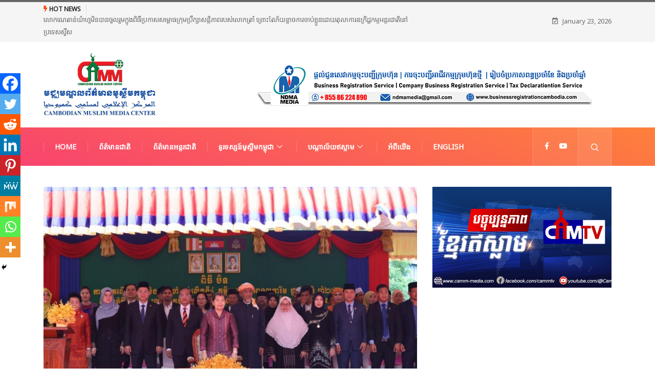

--- FILE ---
content_type: text/html; charset=UTF-8
request_url: https://camm-media.com/%E1%9E%9F%E1%9E%98%E1%9F%92%E1%9E%8F%E1%9F%81%E1%9E%85%E1%9E%80%E1%9E%B7%E1%9E%8F%E1%9F%92%E1%9E%8F%E1%9E%B7%E1%9E%9F%E1%9E%84%E1%9F%92%E1%9E%82%E1%9E%A0%E1%9E%94%E1%9E%8E%E1%9F%92%E1%9E%8C%E1%9E%B7/
body_size: 32799
content:
<!DOCTYPE html>
<html lang="en-US" class="" data-skin="light">
<head>
    <meta charset="UTF-8">
	<meta name='robots' content='index, follow, max-image-preview:large, max-snippet:-1, max-video-preview:-1' />
        <meta name="viewport" content="width=device-width, initial-scale=1, maximum-scale=5">
        <meta name="description" content="សម្តេចកិត្តិសង្គហបណ្ឌិត ម៉ែន សំអន ៖ សុខដុមនីយកម្មសាសនានៅកម្ពុជា នាំឲ្យគ្រប់សាសនាទាំងអស់អាចប្រារព្ធពិធីសាសនារៀងៗខ្លួន"/>
		
	<!-- This site is optimized with the Yoast SEO Premium plugin v18.2.1 (Yoast SEO v22.8) - https://yoast.com/wordpress/plugins/seo/ -->
	<title>សម្តេចកិត្តិសង្គហបណ្ឌិត ម៉ែន សំអន ៖ សុខដុមនីយកម្មសាសនានៅកម្ពុជា នាំឲ្យគ្រប់សាសនាទាំងអស់អាចប្រារព្ធពិធីសាសនារៀងៗខ្លួន -</title>
	<link rel="canonical" href="https://camm-media.com/សម្តេចកិត្តិសង្គហបណ្ឌិ/" />
	<meta property="og:locale" content="en_US" />
	<meta property="og:type" content="article" />
	<meta property="og:title" content="សម្តេចកិត្តិសង្គហបណ្ឌិត ម៉ែន សំអន ៖ សុខដុមនីយកម្មសាសនានៅកម្ពុជា នាំឲ្យគ្រប់សាសនាទាំងអស់អាចប្រារព្ធពិធីសាសនារៀងៗខ្លួន" />
	<meta property="og:description" content="Spread the love សម្តេចកិត្តិសង្គហបណ្ឌិត ម៉ែន សំអន ឧបនាយករដ្ឋមន្ត្រី រដ្ឋមន្រ្តីក្រសួងទំនាក់ទំនងជាមួយរដ្ឋសភា-ព្រឹទ្ធសភា និងអធិការកិច្ច តំណាងដ៏ខ្ពង់ខ្ពស់ សម្តេចអគ្គមហាសេនាបតីតេជោ ហ៊ុន សែន នាយករដ្ឋមន្ត្រីនៃព្រះរាជាណាចក្រកម្ពុជា និងសម្ដេចកិត្តិព្រឹទ្ធបណ្ឌិត ប៊ុន រ៉ានី ហ៊ុន សែន បានអញ្ជើញជាអធិបតីក្នុងពិធីសូត្រលើកទី៣០ និងសូត្រចាំមាត់លើកទី៤ គម្ពីរអាល់គួរអានុលការីម ថ្នាក់ជាតិ ឆ្នាំ២០២៣ ក្រោមប្រធានបទ សាសនាឥស្លាម ចូលរួមប្រយុទ្ធប្រឆាំងនឹងការជួញដូរមនុស្ស និងទាសភាពសម័យទំនើប ដែលបានរៀបចំឡើងនៅវិហារធំគីឡូម៉ែត្រលេខ៩ ភូមិ៣ សង្កាត់ច្រាំងចំរេះទី១ ខណ្ឌឫស្សីកែវ រាជធានីភ្នំពេញ នារសៀល ថ្ងៃអាទិត្យ ២ កើត ខែជេស្ឋ ឆ្នាំថោះ បញ្ចស័ក ព.ស.២៥៦៧ ត្រូវថ្ងៃទី២១ ខែឧសភា ឆ្នាំ២០២៣ ។ សម្តេចកិត្តិសង្គហបណ្ឌិត បានពាំនាំនូវការផ្តាំផ្ញើរសាកសួរសុខទុក្ខពីសម្តេចតេជោ និងសម្តេចកិត្តិព្រឹទ្ធបណ្ឌិត ជូនដល់អង្គពិធីទាំងមូលដោយក្តីនឹករលឹក និងការគិតគូអំពីសុខទុក្ខប្រជាពលរដ្ឋនៅគ្រប់ទីកន្លែង និងចូលរួមអបអរសាទរដល់ម្ចាស់ជ័យលាភីដែលទទួលបានចំណាត់ថ្នាក់ក្នុងថ្ងៃនេះ ។ ថ្លែងក្នុងឱកាសនោះផងដែរ សម្តេចកិត្តិសង្គហបណ្ឌិត បានសម្តែងនូវការកោតសរសើរចំពោះ [&hellip;]" />
	<meta property="og:url" content="https://camm-media.com/សម្តេចកិត្តិសង្គហបណ្ឌិ/" />
	<meta property="article:published_time" content="2023-05-22T02:45:34+00:00" />
	<meta property="og:image" content="https://camm-media.com/wp-content/uploads/2023/05/348311844_1270716173876072_6139581480185323770_n.jpg" />
	<meta property="og:image:width" content="1280" />
	<meta property="og:image:height" content="853" />
	<meta property="og:image:type" content="image/jpeg" />
	<meta name="author" content="camm" />
	<meta name="twitter:card" content="summary_large_image" />
	<meta name="twitter:label1" content="Written by" />
	<meta name="twitter:data1" content="camm" />
	<meta name="twitter:label2" content="Est. reading time" />
	<meta name="twitter:data2" content="5 minutes" />
	<script type="application/ld+json" class="yoast-schema-graph">{"@context":"https://schema.org","@graph":[{"@type":"WebPage","@id":"https://camm-media.com/%e1%9e%9f%e1%9e%98%e1%9f%92%e1%9e%8f%e1%9f%81%e1%9e%85%e1%9e%80%e1%9e%b7%e1%9e%8f%e1%9f%92%e1%9e%8f%e1%9e%b7%e1%9e%9f%e1%9e%84%e1%9f%92%e1%9e%82%e1%9e%a0%e1%9e%94%e1%9e%8e%e1%9f%92%e1%9e%8c%e1%9e%b7/","url":"https://camm-media.com/%e1%9e%9f%e1%9e%98%e1%9f%92%e1%9e%8f%e1%9f%81%e1%9e%85%e1%9e%80%e1%9e%b7%e1%9e%8f%e1%9f%92%e1%9e%8f%e1%9e%b7%e1%9e%9f%e1%9e%84%e1%9f%92%e1%9e%82%e1%9e%a0%e1%9e%94%e1%9e%8e%e1%9f%92%e1%9e%8c%e1%9e%b7/","name":"សម្តេចកិត្តិសង្គហបណ្ឌិត ម៉ែន សំអន ៖ សុខដុមនីយកម្មសាសនានៅកម្ពុជា នាំឲ្យគ្រប់សាសនាទាំងអស់អាចប្រារព្ធពិធីសាសនារៀងៗខ្លួន -","isPartOf":{"@id":"https://camm-media.com/#website"},"primaryImageOfPage":{"@id":"https://camm-media.com/%e1%9e%9f%e1%9e%98%e1%9f%92%e1%9e%8f%e1%9f%81%e1%9e%85%e1%9e%80%e1%9e%b7%e1%9e%8f%e1%9f%92%e1%9e%8f%e1%9e%b7%e1%9e%9f%e1%9e%84%e1%9f%92%e1%9e%82%e1%9e%a0%e1%9e%94%e1%9e%8e%e1%9f%92%e1%9e%8c%e1%9e%b7/#primaryimage"},"image":{"@id":"https://camm-media.com/%e1%9e%9f%e1%9e%98%e1%9f%92%e1%9e%8f%e1%9f%81%e1%9e%85%e1%9e%80%e1%9e%b7%e1%9e%8f%e1%9f%92%e1%9e%8f%e1%9e%b7%e1%9e%9f%e1%9e%84%e1%9f%92%e1%9e%82%e1%9e%a0%e1%9e%94%e1%9e%8e%e1%9f%92%e1%9e%8c%e1%9e%b7/#primaryimage"},"thumbnailUrl":"https://camm-media.com/wp-content/uploads/2023/05/348311844_1270716173876072_6139581480185323770_n.jpg","datePublished":"2023-05-22T02:45:34+00:00","dateModified":"2023-05-22T02:45:34+00:00","author":{"@id":"https://camm-media.com/#/schema/person/2e166b73ac9ea6de500d6fbd5c8d94d9"},"breadcrumb":{"@id":"https://camm-media.com/%e1%9e%9f%e1%9e%98%e1%9f%92%e1%9e%8f%e1%9f%81%e1%9e%85%e1%9e%80%e1%9e%b7%e1%9e%8f%e1%9f%92%e1%9e%8f%e1%9e%b7%e1%9e%9f%e1%9e%84%e1%9f%92%e1%9e%82%e1%9e%a0%e1%9e%94%e1%9e%8e%e1%9f%92%e1%9e%8c%e1%9e%b7/#breadcrumb"},"inLanguage":"en-US","potentialAction":[{"@type":"ReadAction","target":["https://camm-media.com/%e1%9e%9f%e1%9e%98%e1%9f%92%e1%9e%8f%e1%9f%81%e1%9e%85%e1%9e%80%e1%9e%b7%e1%9e%8f%e1%9f%92%e1%9e%8f%e1%9e%b7%e1%9e%9f%e1%9e%84%e1%9f%92%e1%9e%82%e1%9e%a0%e1%9e%94%e1%9e%8e%e1%9f%92%e1%9e%8c%e1%9e%b7/"]}]},{"@type":"ImageObject","inLanguage":"en-US","@id":"https://camm-media.com/%e1%9e%9f%e1%9e%98%e1%9f%92%e1%9e%8f%e1%9f%81%e1%9e%85%e1%9e%80%e1%9e%b7%e1%9e%8f%e1%9f%92%e1%9e%8f%e1%9e%b7%e1%9e%9f%e1%9e%84%e1%9f%92%e1%9e%82%e1%9e%a0%e1%9e%94%e1%9e%8e%e1%9f%92%e1%9e%8c%e1%9e%b7/#primaryimage","url":"https://camm-media.com/wp-content/uploads/2023/05/348311844_1270716173876072_6139581480185323770_n.jpg","contentUrl":"https://camm-media.com/wp-content/uploads/2023/05/348311844_1270716173876072_6139581480185323770_n.jpg","width":1280,"height":853},{"@type":"BreadcrumbList","@id":"https://camm-media.com/%e1%9e%9f%e1%9e%98%e1%9f%92%e1%9e%8f%e1%9f%81%e1%9e%85%e1%9e%80%e1%9e%b7%e1%9e%8f%e1%9f%92%e1%9e%8f%e1%9e%b7%e1%9e%9f%e1%9e%84%e1%9f%92%e1%9e%82%e1%9e%a0%e1%9e%94%e1%9e%8e%e1%9f%92%e1%9e%8c%e1%9e%b7/#breadcrumb","itemListElement":[{"@type":"ListItem","position":1,"name":"Home","item":"https://camm-media.com/"},{"@type":"ListItem","position":2,"name":"សម្តេចកិត្តិសង្គហបណ្ឌិត ម៉ែន សំអន ៖ សុខដុមនីយកម្មសាសនានៅកម្ពុជា នាំឲ្យគ្រប់សាសនាទាំងអស់អាចប្រារព្ធពិធីសាសនារៀងៗខ្លួន"}]},{"@type":"WebSite","@id":"https://camm-media.com/#website","url":"https://camm-media.com/","name":"","description":"Cambodian Muslim Media Center","potentialAction":[{"@type":"SearchAction","target":{"@type":"EntryPoint","urlTemplate":"https://camm-media.com/?s={search_term_string}"},"query-input":"required name=search_term_string"}],"inLanguage":"en-US"},{"@type":"Person","@id":"https://camm-media.com/#/schema/person/2e166b73ac9ea6de500d6fbd5c8d94d9","name":"camm","image":{"@type":"ImageObject","inLanguage":"en-US","@id":"https://camm-media.com/#/schema/person/image/","url":"https://secure.gravatar.com/avatar/c5b2f92184afb729d242002d79e7a1e5bb6b34deaf267e895d25679e03300b3b?s=96&d=mm&r=g","contentUrl":"https://secure.gravatar.com/avatar/c5b2f92184afb729d242002d79e7a1e5bb6b34deaf267e895d25679e03300b3b?s=96&d=mm&r=g","caption":"camm"},"sameAs":["https://camm-media.com"],"url":"https://camm-media.com/author/camm/"}]}</script>
	<!-- / Yoast SEO Premium plugin. -->


<link rel="amphtml" href="https://camm-media.com/%e1%9e%9f%e1%9e%98%e1%9f%92%e1%9e%8f%e1%9f%81%e1%9e%85%e1%9e%80%e1%9e%b7%e1%9e%8f%e1%9f%92%e1%9e%8f%e1%9e%b7%e1%9e%9f%e1%9e%84%e1%9f%92%e1%9e%82%e1%9e%a0%e1%9e%94%e1%9e%8e%e1%9f%92%e1%9e%8c%e1%9e%b7/amp/" /><meta name="generator" content="AMP for WP 1.0.95"/><link rel='dns-prefetch' href='//ajax.googleapis.com' />
<link rel="alternate" type="application/rss+xml" title=" &raquo; Feed" href="https://camm-media.com/feed/" />
<link rel="alternate" type="application/rss+xml" title=" &raquo; Comments Feed" href="https://camm-media.com/comments/feed/" />
<link rel="alternate" title="oEmbed (JSON)" type="application/json+oembed" href="https://camm-media.com/wp-json/oembed/1.0/embed?url=https%3A%2F%2Fcamm-media.com%2F%25e1%259e%259f%25e1%259e%2598%25e1%259f%2592%25e1%259e%258f%25e1%259f%2581%25e1%259e%2585%25e1%259e%2580%25e1%259e%25b7%25e1%259e%258f%25e1%259f%2592%25e1%259e%258f%25e1%259e%25b7%25e1%259e%259f%25e1%259e%2584%25e1%259f%2592%25e1%259e%2582%25e1%259e%25a0%25e1%259e%2594%25e1%259e%258e%25e1%259f%2592%25e1%259e%258c%25e1%259e%25b7%2F" />
<link rel="alternate" title="oEmbed (XML)" type="text/xml+oembed" href="https://camm-media.com/wp-json/oembed/1.0/embed?url=https%3A%2F%2Fcamm-media.com%2F%25e1%259e%259f%25e1%259e%2598%25e1%259f%2592%25e1%259e%258f%25e1%259f%2581%25e1%259e%2585%25e1%259e%2580%25e1%259e%25b7%25e1%259e%258f%25e1%259f%2592%25e1%259e%258f%25e1%259e%25b7%25e1%259e%259f%25e1%259e%2584%25e1%259f%2592%25e1%259e%2582%25e1%259e%25a0%25e1%259e%2594%25e1%259e%258e%25e1%259f%2592%25e1%259e%258c%25e1%259e%25b7%2F&#038;format=xml" />
<style id='wp-img-auto-sizes-contain-inline-css' type='text/css'>
img:is([sizes=auto i],[sizes^="auto," i]){contain-intrinsic-size:3000px 1500px}
/*# sourceURL=wp-img-auto-sizes-contain-inline-css */
</style>
<style id='wp-emoji-styles-inline-css' type='text/css'>

	img.wp-smiley, img.emoji {
		display: inline !important;
		border: none !important;
		box-shadow: none !important;
		height: 1em !important;
		width: 1em !important;
		margin: 0 0.07em !important;
		vertical-align: -0.1em !important;
		background: none !important;
		padding: 0 !important;
	}
/*# sourceURL=wp-emoji-styles-inline-css */
</style>
<link rel='stylesheet' id='wp-block-library-css' href='https://camm-media.com/wp-includes/css/dist/block-library/style.min.css?ver=6.9' type='text/css' media='all' />
<style id='wp-block-gallery-inline-css' type='text/css'>
.blocks-gallery-grid:not(.has-nested-images),.wp-block-gallery:not(.has-nested-images){display:flex;flex-wrap:wrap;list-style-type:none;margin:0;padding:0}.blocks-gallery-grid:not(.has-nested-images) .blocks-gallery-image,.blocks-gallery-grid:not(.has-nested-images) .blocks-gallery-item,.wp-block-gallery:not(.has-nested-images) .blocks-gallery-image,.wp-block-gallery:not(.has-nested-images) .blocks-gallery-item{display:flex;flex-direction:column;flex-grow:1;justify-content:center;margin:0 1em 1em 0;position:relative;width:calc(50% - 1em)}.blocks-gallery-grid:not(.has-nested-images) .blocks-gallery-image:nth-of-type(2n),.blocks-gallery-grid:not(.has-nested-images) .blocks-gallery-item:nth-of-type(2n),.wp-block-gallery:not(.has-nested-images) .blocks-gallery-image:nth-of-type(2n),.wp-block-gallery:not(.has-nested-images) .blocks-gallery-item:nth-of-type(2n){margin-right:0}.blocks-gallery-grid:not(.has-nested-images) .blocks-gallery-image figure,.blocks-gallery-grid:not(.has-nested-images) .blocks-gallery-item figure,.wp-block-gallery:not(.has-nested-images) .blocks-gallery-image figure,.wp-block-gallery:not(.has-nested-images) .blocks-gallery-item figure{align-items:flex-end;display:flex;height:100%;justify-content:flex-start;margin:0}.blocks-gallery-grid:not(.has-nested-images) .blocks-gallery-image img,.blocks-gallery-grid:not(.has-nested-images) .blocks-gallery-item img,.wp-block-gallery:not(.has-nested-images) .blocks-gallery-image img,.wp-block-gallery:not(.has-nested-images) .blocks-gallery-item img{display:block;height:auto;max-width:100%;width:auto}.blocks-gallery-grid:not(.has-nested-images) .blocks-gallery-image figcaption,.blocks-gallery-grid:not(.has-nested-images) .blocks-gallery-item figcaption,.wp-block-gallery:not(.has-nested-images) .blocks-gallery-image figcaption,.wp-block-gallery:not(.has-nested-images) .blocks-gallery-item figcaption{background:linear-gradient(0deg,#000000b3,#0000004d 70%,#0000);bottom:0;box-sizing:border-box;color:#fff;font-size:.8em;margin:0;max-height:100%;overflow:auto;padding:3em .77em .7em;position:absolute;text-align:center;width:100%;z-index:2}.blocks-gallery-grid:not(.has-nested-images) .blocks-gallery-image figcaption img,.blocks-gallery-grid:not(.has-nested-images) .blocks-gallery-item figcaption img,.wp-block-gallery:not(.has-nested-images) .blocks-gallery-image figcaption img,.wp-block-gallery:not(.has-nested-images) .blocks-gallery-item figcaption img{display:inline}.blocks-gallery-grid:not(.has-nested-images) figcaption,.wp-block-gallery:not(.has-nested-images) figcaption{flex-grow:1}.blocks-gallery-grid:not(.has-nested-images).is-cropped .blocks-gallery-image a,.blocks-gallery-grid:not(.has-nested-images).is-cropped .blocks-gallery-image img,.blocks-gallery-grid:not(.has-nested-images).is-cropped .blocks-gallery-item a,.blocks-gallery-grid:not(.has-nested-images).is-cropped .blocks-gallery-item img,.wp-block-gallery:not(.has-nested-images).is-cropped .blocks-gallery-image a,.wp-block-gallery:not(.has-nested-images).is-cropped .blocks-gallery-image img,.wp-block-gallery:not(.has-nested-images).is-cropped .blocks-gallery-item a,.wp-block-gallery:not(.has-nested-images).is-cropped .blocks-gallery-item img{flex:1;height:100%;object-fit:cover;width:100%}.blocks-gallery-grid:not(.has-nested-images).columns-1 .blocks-gallery-image,.blocks-gallery-grid:not(.has-nested-images).columns-1 .blocks-gallery-item,.wp-block-gallery:not(.has-nested-images).columns-1 .blocks-gallery-image,.wp-block-gallery:not(.has-nested-images).columns-1 .blocks-gallery-item{margin-right:0;width:100%}@media (min-width:600px){.blocks-gallery-grid:not(.has-nested-images).columns-3 .blocks-gallery-image,.blocks-gallery-grid:not(.has-nested-images).columns-3 .blocks-gallery-item,.wp-block-gallery:not(.has-nested-images).columns-3 .blocks-gallery-image,.wp-block-gallery:not(.has-nested-images).columns-3 .blocks-gallery-item{margin-right:1em;width:calc(33.33333% - .66667em)}.blocks-gallery-grid:not(.has-nested-images).columns-4 .blocks-gallery-image,.blocks-gallery-grid:not(.has-nested-images).columns-4 .blocks-gallery-item,.wp-block-gallery:not(.has-nested-images).columns-4 .blocks-gallery-image,.wp-block-gallery:not(.has-nested-images).columns-4 .blocks-gallery-item{margin-right:1em;width:calc(25% - .75em)}.blocks-gallery-grid:not(.has-nested-images).columns-5 .blocks-gallery-image,.blocks-gallery-grid:not(.has-nested-images).columns-5 .blocks-gallery-item,.wp-block-gallery:not(.has-nested-images).columns-5 .blocks-gallery-image,.wp-block-gallery:not(.has-nested-images).columns-5 .blocks-gallery-item{margin-right:1em;width:calc(20% - .8em)}.blocks-gallery-grid:not(.has-nested-images).columns-6 .blocks-gallery-image,.blocks-gallery-grid:not(.has-nested-images).columns-6 .blocks-gallery-item,.wp-block-gallery:not(.has-nested-images).columns-6 .blocks-gallery-image,.wp-block-gallery:not(.has-nested-images).columns-6 .blocks-gallery-item{margin-right:1em;width:calc(16.66667% - .83333em)}.blocks-gallery-grid:not(.has-nested-images).columns-7 .blocks-gallery-image,.blocks-gallery-grid:not(.has-nested-images).columns-7 .blocks-gallery-item,.wp-block-gallery:not(.has-nested-images).columns-7 .blocks-gallery-image,.wp-block-gallery:not(.has-nested-images).columns-7 .blocks-gallery-item{margin-right:1em;width:calc(14.28571% - .85714em)}.blocks-gallery-grid:not(.has-nested-images).columns-8 .blocks-gallery-image,.blocks-gallery-grid:not(.has-nested-images).columns-8 .blocks-gallery-item,.wp-block-gallery:not(.has-nested-images).columns-8 .blocks-gallery-image,.wp-block-gallery:not(.has-nested-images).columns-8 .blocks-gallery-item{margin-right:1em;width:calc(12.5% - .875em)}.blocks-gallery-grid:not(.has-nested-images).columns-1 .blocks-gallery-image:nth-of-type(1n),.blocks-gallery-grid:not(.has-nested-images).columns-1 .blocks-gallery-item:nth-of-type(1n),.blocks-gallery-grid:not(.has-nested-images).columns-2 .blocks-gallery-image:nth-of-type(2n),.blocks-gallery-grid:not(.has-nested-images).columns-2 .blocks-gallery-item:nth-of-type(2n),.blocks-gallery-grid:not(.has-nested-images).columns-3 .blocks-gallery-image:nth-of-type(3n),.blocks-gallery-grid:not(.has-nested-images).columns-3 .blocks-gallery-item:nth-of-type(3n),.blocks-gallery-grid:not(.has-nested-images).columns-4 .blocks-gallery-image:nth-of-type(4n),.blocks-gallery-grid:not(.has-nested-images).columns-4 .blocks-gallery-item:nth-of-type(4n),.blocks-gallery-grid:not(.has-nested-images).columns-5 .blocks-gallery-image:nth-of-type(5n),.blocks-gallery-grid:not(.has-nested-images).columns-5 .blocks-gallery-item:nth-of-type(5n),.blocks-gallery-grid:not(.has-nested-images).columns-6 .blocks-gallery-image:nth-of-type(6n),.blocks-gallery-grid:not(.has-nested-images).columns-6 .blocks-gallery-item:nth-of-type(6n),.blocks-gallery-grid:not(.has-nested-images).columns-7 .blocks-gallery-image:nth-of-type(7n),.blocks-gallery-grid:not(.has-nested-images).columns-7 .blocks-gallery-item:nth-of-type(7n),.blocks-gallery-grid:not(.has-nested-images).columns-8 .blocks-gallery-image:nth-of-type(8n),.blocks-gallery-grid:not(.has-nested-images).columns-8 .blocks-gallery-item:nth-of-type(8n),.wp-block-gallery:not(.has-nested-images).columns-1 .blocks-gallery-image:nth-of-type(1n),.wp-block-gallery:not(.has-nested-images).columns-1 .blocks-gallery-item:nth-of-type(1n),.wp-block-gallery:not(.has-nested-images).columns-2 .blocks-gallery-image:nth-of-type(2n),.wp-block-gallery:not(.has-nested-images).columns-2 .blocks-gallery-item:nth-of-type(2n),.wp-block-gallery:not(.has-nested-images).columns-3 .blocks-gallery-image:nth-of-type(3n),.wp-block-gallery:not(.has-nested-images).columns-3 .blocks-gallery-item:nth-of-type(3n),.wp-block-gallery:not(.has-nested-images).columns-4 .blocks-gallery-image:nth-of-type(4n),.wp-block-gallery:not(.has-nested-images).columns-4 .blocks-gallery-item:nth-of-type(4n),.wp-block-gallery:not(.has-nested-images).columns-5 .blocks-gallery-image:nth-of-type(5n),.wp-block-gallery:not(.has-nested-images).columns-5 .blocks-gallery-item:nth-of-type(5n),.wp-block-gallery:not(.has-nested-images).columns-6 .blocks-gallery-image:nth-of-type(6n),.wp-block-gallery:not(.has-nested-images).columns-6 .blocks-gallery-item:nth-of-type(6n),.wp-block-gallery:not(.has-nested-images).columns-7 .blocks-gallery-image:nth-of-type(7n),.wp-block-gallery:not(.has-nested-images).columns-7 .blocks-gallery-item:nth-of-type(7n),.wp-block-gallery:not(.has-nested-images).columns-8 .blocks-gallery-image:nth-of-type(8n),.wp-block-gallery:not(.has-nested-images).columns-8 .blocks-gallery-item:nth-of-type(8n){margin-right:0}}.blocks-gallery-grid:not(.has-nested-images) .blocks-gallery-image:last-child,.blocks-gallery-grid:not(.has-nested-images) .blocks-gallery-item:last-child,.wp-block-gallery:not(.has-nested-images) .blocks-gallery-image:last-child,.wp-block-gallery:not(.has-nested-images) .blocks-gallery-item:last-child{margin-right:0}.blocks-gallery-grid:not(.has-nested-images).alignleft,.blocks-gallery-grid:not(.has-nested-images).alignright,.wp-block-gallery:not(.has-nested-images).alignleft,.wp-block-gallery:not(.has-nested-images).alignright{max-width:420px;width:100%}.blocks-gallery-grid:not(.has-nested-images).aligncenter .blocks-gallery-item figure,.wp-block-gallery:not(.has-nested-images).aligncenter .blocks-gallery-item figure{justify-content:center}.wp-block-gallery:not(.is-cropped) .blocks-gallery-item{align-self:flex-start}figure.wp-block-gallery.has-nested-images{align-items:normal}.wp-block-gallery.has-nested-images figure.wp-block-image:not(#individual-image){margin:0;width:calc(50% - var(--wp--style--unstable-gallery-gap, 16px)/2)}.wp-block-gallery.has-nested-images figure.wp-block-image{box-sizing:border-box;display:flex;flex-direction:column;flex-grow:1;justify-content:center;max-width:100%;position:relative}.wp-block-gallery.has-nested-images figure.wp-block-image>a,.wp-block-gallery.has-nested-images figure.wp-block-image>div{flex-direction:column;flex-grow:1;margin:0}.wp-block-gallery.has-nested-images figure.wp-block-image img{display:block;height:auto;max-width:100%!important;width:auto}.wp-block-gallery.has-nested-images figure.wp-block-image figcaption,.wp-block-gallery.has-nested-images figure.wp-block-image:has(figcaption):before{bottom:0;left:0;max-height:100%;position:absolute;right:0}.wp-block-gallery.has-nested-images figure.wp-block-image:has(figcaption):before{backdrop-filter:blur(3px);content:"";height:100%;-webkit-mask-image:linear-gradient(0deg,#000 20%,#0000);mask-image:linear-gradient(0deg,#000 20%,#0000);max-height:40%;pointer-events:none}.wp-block-gallery.has-nested-images figure.wp-block-image figcaption{box-sizing:border-box;color:#fff;font-size:13px;margin:0;overflow:auto;padding:1em;text-align:center;text-shadow:0 0 1.5px #000}.wp-block-gallery.has-nested-images figure.wp-block-image figcaption::-webkit-scrollbar{height:12px;width:12px}.wp-block-gallery.has-nested-images figure.wp-block-image figcaption::-webkit-scrollbar-track{background-color:initial}.wp-block-gallery.has-nested-images figure.wp-block-image figcaption::-webkit-scrollbar-thumb{background-clip:padding-box;background-color:initial;border:3px solid #0000;border-radius:8px}.wp-block-gallery.has-nested-images figure.wp-block-image figcaption:focus-within::-webkit-scrollbar-thumb,.wp-block-gallery.has-nested-images figure.wp-block-image figcaption:focus::-webkit-scrollbar-thumb,.wp-block-gallery.has-nested-images figure.wp-block-image figcaption:hover::-webkit-scrollbar-thumb{background-color:#fffc}.wp-block-gallery.has-nested-images figure.wp-block-image figcaption{scrollbar-color:#0000 #0000;scrollbar-gutter:stable both-edges;scrollbar-width:thin}.wp-block-gallery.has-nested-images figure.wp-block-image figcaption:focus,.wp-block-gallery.has-nested-images figure.wp-block-image figcaption:focus-within,.wp-block-gallery.has-nested-images figure.wp-block-image figcaption:hover{scrollbar-color:#fffc #0000}.wp-block-gallery.has-nested-images figure.wp-block-image figcaption{will-change:transform}@media (hover:none){.wp-block-gallery.has-nested-images figure.wp-block-image figcaption{scrollbar-color:#fffc #0000}}.wp-block-gallery.has-nested-images figure.wp-block-image figcaption{background:linear-gradient(0deg,#0006,#0000)}.wp-block-gallery.has-nested-images figure.wp-block-image figcaption img{display:inline}.wp-block-gallery.has-nested-images figure.wp-block-image figcaption a{color:inherit}.wp-block-gallery.has-nested-images figure.wp-block-image.has-custom-border img{box-sizing:border-box}.wp-block-gallery.has-nested-images figure.wp-block-image.has-custom-border>a,.wp-block-gallery.has-nested-images figure.wp-block-image.has-custom-border>div,.wp-block-gallery.has-nested-images figure.wp-block-image.is-style-rounded>a,.wp-block-gallery.has-nested-images figure.wp-block-image.is-style-rounded>div{flex:1 1 auto}.wp-block-gallery.has-nested-images figure.wp-block-image.has-custom-border figcaption,.wp-block-gallery.has-nested-images figure.wp-block-image.is-style-rounded figcaption{background:none;color:inherit;flex:initial;margin:0;padding:10px 10px 9px;position:relative;text-shadow:none}.wp-block-gallery.has-nested-images figure.wp-block-image.has-custom-border:before,.wp-block-gallery.has-nested-images figure.wp-block-image.is-style-rounded:before{content:none}.wp-block-gallery.has-nested-images figcaption{flex-basis:100%;flex-grow:1;text-align:center}.wp-block-gallery.has-nested-images:not(.is-cropped) figure.wp-block-image:not(#individual-image){margin-bottom:auto;margin-top:0}.wp-block-gallery.has-nested-images.is-cropped figure.wp-block-image:not(#individual-image){align-self:inherit}.wp-block-gallery.has-nested-images.is-cropped figure.wp-block-image:not(#individual-image)>a,.wp-block-gallery.has-nested-images.is-cropped figure.wp-block-image:not(#individual-image)>div:not(.components-drop-zone){display:flex}.wp-block-gallery.has-nested-images.is-cropped figure.wp-block-image:not(#individual-image) a,.wp-block-gallery.has-nested-images.is-cropped figure.wp-block-image:not(#individual-image) img{flex:1 0 0%;height:100%;object-fit:cover;width:100%}.wp-block-gallery.has-nested-images.columns-1 figure.wp-block-image:not(#individual-image){width:100%}@media (min-width:600px){.wp-block-gallery.has-nested-images.columns-3 figure.wp-block-image:not(#individual-image){width:calc(33.33333% - var(--wp--style--unstable-gallery-gap, 16px)*.66667)}.wp-block-gallery.has-nested-images.columns-4 figure.wp-block-image:not(#individual-image){width:calc(25% - var(--wp--style--unstable-gallery-gap, 16px)*.75)}.wp-block-gallery.has-nested-images.columns-5 figure.wp-block-image:not(#individual-image){width:calc(20% - var(--wp--style--unstable-gallery-gap, 16px)*.8)}.wp-block-gallery.has-nested-images.columns-6 figure.wp-block-image:not(#individual-image){width:calc(16.66667% - var(--wp--style--unstable-gallery-gap, 16px)*.83333)}.wp-block-gallery.has-nested-images.columns-7 figure.wp-block-image:not(#individual-image){width:calc(14.28571% - var(--wp--style--unstable-gallery-gap, 16px)*.85714)}.wp-block-gallery.has-nested-images.columns-8 figure.wp-block-image:not(#individual-image){width:calc(12.5% - var(--wp--style--unstable-gallery-gap, 16px)*.875)}.wp-block-gallery.has-nested-images.columns-default figure.wp-block-image:not(#individual-image){width:calc(33.33% - var(--wp--style--unstable-gallery-gap, 16px)*.66667)}.wp-block-gallery.has-nested-images.columns-default figure.wp-block-image:not(#individual-image):first-child:nth-last-child(2),.wp-block-gallery.has-nested-images.columns-default figure.wp-block-image:not(#individual-image):first-child:nth-last-child(2)~figure.wp-block-image:not(#individual-image){width:calc(50% - var(--wp--style--unstable-gallery-gap, 16px)*.5)}.wp-block-gallery.has-nested-images.columns-default figure.wp-block-image:not(#individual-image):first-child:last-child{width:100%}}.wp-block-gallery.has-nested-images.alignleft,.wp-block-gallery.has-nested-images.alignright{max-width:420px;width:100%}.wp-block-gallery.has-nested-images.aligncenter{justify-content:center}
/*# sourceURL=https://camm-media.com/wp-includes/blocks/gallery/style.min.css */
</style>
<style id='wp-block-gallery-theme-inline-css' type='text/css'>
.blocks-gallery-caption{color:#555;font-size:13px;text-align:center}.is-dark-theme .blocks-gallery-caption{color:#ffffffa6}
/*# sourceURL=https://camm-media.com/wp-includes/blocks/gallery/theme.min.css */
</style>
<style id='wp-block-heading-inline-css' type='text/css'>
h1:where(.wp-block-heading).has-background,h2:where(.wp-block-heading).has-background,h3:where(.wp-block-heading).has-background,h4:where(.wp-block-heading).has-background,h5:where(.wp-block-heading).has-background,h6:where(.wp-block-heading).has-background{padding:1.25em 2.375em}h1.has-text-align-left[style*=writing-mode]:where([style*=vertical-lr]),h1.has-text-align-right[style*=writing-mode]:where([style*=vertical-rl]),h2.has-text-align-left[style*=writing-mode]:where([style*=vertical-lr]),h2.has-text-align-right[style*=writing-mode]:where([style*=vertical-rl]),h3.has-text-align-left[style*=writing-mode]:where([style*=vertical-lr]),h3.has-text-align-right[style*=writing-mode]:where([style*=vertical-rl]),h4.has-text-align-left[style*=writing-mode]:where([style*=vertical-lr]),h4.has-text-align-right[style*=writing-mode]:where([style*=vertical-rl]),h5.has-text-align-left[style*=writing-mode]:where([style*=vertical-lr]),h5.has-text-align-right[style*=writing-mode]:where([style*=vertical-rl]),h6.has-text-align-left[style*=writing-mode]:where([style*=vertical-lr]),h6.has-text-align-right[style*=writing-mode]:where([style*=vertical-rl]){rotate:180deg}
/*# sourceURL=https://camm-media.com/wp-includes/blocks/heading/style.min.css */
</style>
<style id='wp-block-image-inline-css' type='text/css'>
.wp-block-image>a,.wp-block-image>figure>a{display:inline-block}.wp-block-image img{box-sizing:border-box;height:auto;max-width:100%;vertical-align:bottom}@media not (prefers-reduced-motion){.wp-block-image img.hide{visibility:hidden}.wp-block-image img.show{animation:show-content-image .4s}}.wp-block-image[style*=border-radius] img,.wp-block-image[style*=border-radius]>a{border-radius:inherit}.wp-block-image.has-custom-border img{box-sizing:border-box}.wp-block-image.aligncenter{text-align:center}.wp-block-image.alignfull>a,.wp-block-image.alignwide>a{width:100%}.wp-block-image.alignfull img,.wp-block-image.alignwide img{height:auto;width:100%}.wp-block-image .aligncenter,.wp-block-image .alignleft,.wp-block-image .alignright,.wp-block-image.aligncenter,.wp-block-image.alignleft,.wp-block-image.alignright{display:table}.wp-block-image .aligncenter>figcaption,.wp-block-image .alignleft>figcaption,.wp-block-image .alignright>figcaption,.wp-block-image.aligncenter>figcaption,.wp-block-image.alignleft>figcaption,.wp-block-image.alignright>figcaption{caption-side:bottom;display:table-caption}.wp-block-image .alignleft{float:left;margin:.5em 1em .5em 0}.wp-block-image .alignright{float:right;margin:.5em 0 .5em 1em}.wp-block-image .aligncenter{margin-left:auto;margin-right:auto}.wp-block-image :where(figcaption){margin-bottom:1em;margin-top:.5em}.wp-block-image.is-style-circle-mask img{border-radius:9999px}@supports ((-webkit-mask-image:none) or (mask-image:none)) or (-webkit-mask-image:none){.wp-block-image.is-style-circle-mask img{border-radius:0;-webkit-mask-image:url('data:image/svg+xml;utf8,<svg viewBox="0 0 100 100" xmlns="http://www.w3.org/2000/svg"><circle cx="50" cy="50" r="50"/></svg>');mask-image:url('data:image/svg+xml;utf8,<svg viewBox="0 0 100 100" xmlns="http://www.w3.org/2000/svg"><circle cx="50" cy="50" r="50"/></svg>');mask-mode:alpha;-webkit-mask-position:center;mask-position:center;-webkit-mask-repeat:no-repeat;mask-repeat:no-repeat;-webkit-mask-size:contain;mask-size:contain}}:root :where(.wp-block-image.is-style-rounded img,.wp-block-image .is-style-rounded img){border-radius:9999px}.wp-block-image figure{margin:0}.wp-lightbox-container{display:flex;flex-direction:column;position:relative}.wp-lightbox-container img{cursor:zoom-in}.wp-lightbox-container img:hover+button{opacity:1}.wp-lightbox-container button{align-items:center;backdrop-filter:blur(16px) saturate(180%);background-color:#5a5a5a40;border:none;border-radius:4px;cursor:zoom-in;display:flex;height:20px;justify-content:center;opacity:0;padding:0;position:absolute;right:16px;text-align:center;top:16px;width:20px;z-index:100}@media not (prefers-reduced-motion){.wp-lightbox-container button{transition:opacity .2s ease}}.wp-lightbox-container button:focus-visible{outline:3px auto #5a5a5a40;outline:3px auto -webkit-focus-ring-color;outline-offset:3px}.wp-lightbox-container button:hover{cursor:pointer;opacity:1}.wp-lightbox-container button:focus{opacity:1}.wp-lightbox-container button:focus,.wp-lightbox-container button:hover,.wp-lightbox-container button:not(:hover):not(:active):not(.has-background){background-color:#5a5a5a40;border:none}.wp-lightbox-overlay{box-sizing:border-box;cursor:zoom-out;height:100vh;left:0;overflow:hidden;position:fixed;top:0;visibility:hidden;width:100%;z-index:100000}.wp-lightbox-overlay .close-button{align-items:center;cursor:pointer;display:flex;justify-content:center;min-height:40px;min-width:40px;padding:0;position:absolute;right:calc(env(safe-area-inset-right) + 16px);top:calc(env(safe-area-inset-top) + 16px);z-index:5000000}.wp-lightbox-overlay .close-button:focus,.wp-lightbox-overlay .close-button:hover,.wp-lightbox-overlay .close-button:not(:hover):not(:active):not(.has-background){background:none;border:none}.wp-lightbox-overlay .lightbox-image-container{height:var(--wp--lightbox-container-height);left:50%;overflow:hidden;position:absolute;top:50%;transform:translate(-50%,-50%);transform-origin:top left;width:var(--wp--lightbox-container-width);z-index:9999999999}.wp-lightbox-overlay .wp-block-image{align-items:center;box-sizing:border-box;display:flex;height:100%;justify-content:center;margin:0;position:relative;transform-origin:0 0;width:100%;z-index:3000000}.wp-lightbox-overlay .wp-block-image img{height:var(--wp--lightbox-image-height);min-height:var(--wp--lightbox-image-height);min-width:var(--wp--lightbox-image-width);width:var(--wp--lightbox-image-width)}.wp-lightbox-overlay .wp-block-image figcaption{display:none}.wp-lightbox-overlay button{background:none;border:none}.wp-lightbox-overlay .scrim{background-color:#fff;height:100%;opacity:.9;position:absolute;width:100%;z-index:2000000}.wp-lightbox-overlay.active{visibility:visible}@media not (prefers-reduced-motion){.wp-lightbox-overlay.active{animation:turn-on-visibility .25s both}.wp-lightbox-overlay.active img{animation:turn-on-visibility .35s both}.wp-lightbox-overlay.show-closing-animation:not(.active){animation:turn-off-visibility .35s both}.wp-lightbox-overlay.show-closing-animation:not(.active) img{animation:turn-off-visibility .25s both}.wp-lightbox-overlay.zoom.active{animation:none;opacity:1;visibility:visible}.wp-lightbox-overlay.zoom.active .lightbox-image-container{animation:lightbox-zoom-in .4s}.wp-lightbox-overlay.zoom.active .lightbox-image-container img{animation:none}.wp-lightbox-overlay.zoom.active .scrim{animation:turn-on-visibility .4s forwards}.wp-lightbox-overlay.zoom.show-closing-animation:not(.active){animation:none}.wp-lightbox-overlay.zoom.show-closing-animation:not(.active) .lightbox-image-container{animation:lightbox-zoom-out .4s}.wp-lightbox-overlay.zoom.show-closing-animation:not(.active) .lightbox-image-container img{animation:none}.wp-lightbox-overlay.zoom.show-closing-animation:not(.active) .scrim{animation:turn-off-visibility .4s forwards}}@keyframes show-content-image{0%{visibility:hidden}99%{visibility:hidden}to{visibility:visible}}@keyframes turn-on-visibility{0%{opacity:0}to{opacity:1}}@keyframes turn-off-visibility{0%{opacity:1;visibility:visible}99%{opacity:0;visibility:visible}to{opacity:0;visibility:hidden}}@keyframes lightbox-zoom-in{0%{transform:translate(calc((-100vw + var(--wp--lightbox-scrollbar-width))/2 + var(--wp--lightbox-initial-left-position)),calc(-50vh + var(--wp--lightbox-initial-top-position))) scale(var(--wp--lightbox-scale))}to{transform:translate(-50%,-50%) scale(1)}}@keyframes lightbox-zoom-out{0%{transform:translate(-50%,-50%) scale(1);visibility:visible}99%{visibility:visible}to{transform:translate(calc((-100vw + var(--wp--lightbox-scrollbar-width))/2 + var(--wp--lightbox-initial-left-position)),calc(-50vh + var(--wp--lightbox-initial-top-position))) scale(var(--wp--lightbox-scale));visibility:hidden}}
/*# sourceURL=https://camm-media.com/wp-includes/blocks/image/style.min.css */
</style>
<style id='wp-block-image-theme-inline-css' type='text/css'>
:root :where(.wp-block-image figcaption){color:#555;font-size:13px;text-align:center}.is-dark-theme :root :where(.wp-block-image figcaption){color:#ffffffa6}.wp-block-image{margin:0 0 1em}
/*# sourceURL=https://camm-media.com/wp-includes/blocks/image/theme.min.css */
</style>
<style id='wp-block-embed-inline-css' type='text/css'>
.wp-block-embed.alignleft,.wp-block-embed.alignright,.wp-block[data-align=left]>[data-type="core/embed"],.wp-block[data-align=right]>[data-type="core/embed"]{max-width:360px;width:100%}.wp-block-embed.alignleft .wp-block-embed__wrapper,.wp-block-embed.alignright .wp-block-embed__wrapper,.wp-block[data-align=left]>[data-type="core/embed"] .wp-block-embed__wrapper,.wp-block[data-align=right]>[data-type="core/embed"] .wp-block-embed__wrapper{min-width:280px}.wp-block-cover .wp-block-embed{min-height:240px;min-width:320px}.wp-block-embed{overflow-wrap:break-word}.wp-block-embed :where(figcaption){margin-bottom:1em;margin-top:.5em}.wp-block-embed iframe{max-width:100%}.wp-block-embed__wrapper{position:relative}.wp-embed-responsive .wp-has-aspect-ratio .wp-block-embed__wrapper:before{content:"";display:block;padding-top:50%}.wp-embed-responsive .wp-has-aspect-ratio iframe{bottom:0;height:100%;left:0;position:absolute;right:0;top:0;width:100%}.wp-embed-responsive .wp-embed-aspect-21-9 .wp-block-embed__wrapper:before{padding-top:42.85%}.wp-embed-responsive .wp-embed-aspect-18-9 .wp-block-embed__wrapper:before{padding-top:50%}.wp-embed-responsive .wp-embed-aspect-16-9 .wp-block-embed__wrapper:before{padding-top:56.25%}.wp-embed-responsive .wp-embed-aspect-4-3 .wp-block-embed__wrapper:before{padding-top:75%}.wp-embed-responsive .wp-embed-aspect-1-1 .wp-block-embed__wrapper:before{padding-top:100%}.wp-embed-responsive .wp-embed-aspect-9-16 .wp-block-embed__wrapper:before{padding-top:177.77%}.wp-embed-responsive .wp-embed-aspect-1-2 .wp-block-embed__wrapper:before{padding-top:200%}
/*# sourceURL=https://camm-media.com/wp-includes/blocks/embed/style.min.css */
</style>
<style id='wp-block-embed-theme-inline-css' type='text/css'>
.wp-block-embed :where(figcaption){color:#555;font-size:13px;text-align:center}.is-dark-theme .wp-block-embed :where(figcaption){color:#ffffffa6}.wp-block-embed{margin:0 0 1em}
/*# sourceURL=https://camm-media.com/wp-includes/blocks/embed/theme.min.css */
</style>
<style id='wp-block-group-inline-css' type='text/css'>
.wp-block-group{box-sizing:border-box}:where(.wp-block-group.wp-block-group-is-layout-constrained){position:relative}
/*# sourceURL=https://camm-media.com/wp-includes/blocks/group/style.min.css */
</style>
<style id='wp-block-group-theme-inline-css' type='text/css'>
:where(.wp-block-group.has-background){padding:1.25em 2.375em}
/*# sourceURL=https://camm-media.com/wp-includes/blocks/group/theme.min.css */
</style>
<style id='global-styles-inline-css' type='text/css'>
:root{--wp--preset--aspect-ratio--square: 1;--wp--preset--aspect-ratio--4-3: 4/3;--wp--preset--aspect-ratio--3-4: 3/4;--wp--preset--aspect-ratio--3-2: 3/2;--wp--preset--aspect-ratio--2-3: 2/3;--wp--preset--aspect-ratio--16-9: 16/9;--wp--preset--aspect-ratio--9-16: 9/16;--wp--preset--color--black: #000000;--wp--preset--color--cyan-bluish-gray: #abb8c3;--wp--preset--color--white: #ffffff;--wp--preset--color--pale-pink: #f78da7;--wp--preset--color--vivid-red: #cf2e2e;--wp--preset--color--luminous-vivid-orange: #ff6900;--wp--preset--color--luminous-vivid-amber: #fcb900;--wp--preset--color--light-green-cyan: #7bdcb5;--wp--preset--color--vivid-green-cyan: #00d084;--wp--preset--color--pale-cyan-blue: #8ed1fc;--wp--preset--color--vivid-cyan-blue: #0693e3;--wp--preset--color--vivid-purple: #9b51e0;--wp--preset--gradient--vivid-cyan-blue-to-vivid-purple: linear-gradient(135deg,rgb(6,147,227) 0%,rgb(155,81,224) 100%);--wp--preset--gradient--light-green-cyan-to-vivid-green-cyan: linear-gradient(135deg,rgb(122,220,180) 0%,rgb(0,208,130) 100%);--wp--preset--gradient--luminous-vivid-amber-to-luminous-vivid-orange: linear-gradient(135deg,rgb(252,185,0) 0%,rgb(255,105,0) 100%);--wp--preset--gradient--luminous-vivid-orange-to-vivid-red: linear-gradient(135deg,rgb(255,105,0) 0%,rgb(207,46,46) 100%);--wp--preset--gradient--very-light-gray-to-cyan-bluish-gray: linear-gradient(135deg,rgb(238,238,238) 0%,rgb(169,184,195) 100%);--wp--preset--gradient--cool-to-warm-spectrum: linear-gradient(135deg,rgb(74,234,220) 0%,rgb(151,120,209) 20%,rgb(207,42,186) 40%,rgb(238,44,130) 60%,rgb(251,105,98) 80%,rgb(254,248,76) 100%);--wp--preset--gradient--blush-light-purple: linear-gradient(135deg,rgb(255,206,236) 0%,rgb(152,150,240) 100%);--wp--preset--gradient--blush-bordeaux: linear-gradient(135deg,rgb(254,205,165) 0%,rgb(254,45,45) 50%,rgb(107,0,62) 100%);--wp--preset--gradient--luminous-dusk: linear-gradient(135deg,rgb(255,203,112) 0%,rgb(199,81,192) 50%,rgb(65,88,208) 100%);--wp--preset--gradient--pale-ocean: linear-gradient(135deg,rgb(255,245,203) 0%,rgb(182,227,212) 50%,rgb(51,167,181) 100%);--wp--preset--gradient--electric-grass: linear-gradient(135deg,rgb(202,248,128) 0%,rgb(113,206,126) 100%);--wp--preset--gradient--midnight: linear-gradient(135deg,rgb(2,3,129) 0%,rgb(40,116,252) 100%);--wp--preset--font-size--small: 13px;--wp--preset--font-size--medium: 20px;--wp--preset--font-size--large: 36px;--wp--preset--font-size--x-large: 42px;--wp--preset--spacing--20: 0.44rem;--wp--preset--spacing--30: 0.67rem;--wp--preset--spacing--40: 1rem;--wp--preset--spacing--50: 1.5rem;--wp--preset--spacing--60: 2.25rem;--wp--preset--spacing--70: 3.38rem;--wp--preset--spacing--80: 5.06rem;--wp--preset--shadow--natural: 6px 6px 9px rgba(0, 0, 0, 0.2);--wp--preset--shadow--deep: 12px 12px 50px rgba(0, 0, 0, 0.4);--wp--preset--shadow--sharp: 6px 6px 0px rgba(0, 0, 0, 0.2);--wp--preset--shadow--outlined: 6px 6px 0px -3px rgb(255, 255, 255), 6px 6px rgb(0, 0, 0);--wp--preset--shadow--crisp: 6px 6px 0px rgb(0, 0, 0);}:where(.is-layout-flex){gap: 0.5em;}:where(.is-layout-grid){gap: 0.5em;}body .is-layout-flex{display: flex;}.is-layout-flex{flex-wrap: wrap;align-items: center;}.is-layout-flex > :is(*, div){margin: 0;}body .is-layout-grid{display: grid;}.is-layout-grid > :is(*, div){margin: 0;}:where(.wp-block-columns.is-layout-flex){gap: 2em;}:where(.wp-block-columns.is-layout-grid){gap: 2em;}:where(.wp-block-post-template.is-layout-flex){gap: 1.25em;}:where(.wp-block-post-template.is-layout-grid){gap: 1.25em;}.has-black-color{color: var(--wp--preset--color--black) !important;}.has-cyan-bluish-gray-color{color: var(--wp--preset--color--cyan-bluish-gray) !important;}.has-white-color{color: var(--wp--preset--color--white) !important;}.has-pale-pink-color{color: var(--wp--preset--color--pale-pink) !important;}.has-vivid-red-color{color: var(--wp--preset--color--vivid-red) !important;}.has-luminous-vivid-orange-color{color: var(--wp--preset--color--luminous-vivid-orange) !important;}.has-luminous-vivid-amber-color{color: var(--wp--preset--color--luminous-vivid-amber) !important;}.has-light-green-cyan-color{color: var(--wp--preset--color--light-green-cyan) !important;}.has-vivid-green-cyan-color{color: var(--wp--preset--color--vivid-green-cyan) !important;}.has-pale-cyan-blue-color{color: var(--wp--preset--color--pale-cyan-blue) !important;}.has-vivid-cyan-blue-color{color: var(--wp--preset--color--vivid-cyan-blue) !important;}.has-vivid-purple-color{color: var(--wp--preset--color--vivid-purple) !important;}.has-black-background-color{background-color: var(--wp--preset--color--black) !important;}.has-cyan-bluish-gray-background-color{background-color: var(--wp--preset--color--cyan-bluish-gray) !important;}.has-white-background-color{background-color: var(--wp--preset--color--white) !important;}.has-pale-pink-background-color{background-color: var(--wp--preset--color--pale-pink) !important;}.has-vivid-red-background-color{background-color: var(--wp--preset--color--vivid-red) !important;}.has-luminous-vivid-orange-background-color{background-color: var(--wp--preset--color--luminous-vivid-orange) !important;}.has-luminous-vivid-amber-background-color{background-color: var(--wp--preset--color--luminous-vivid-amber) !important;}.has-light-green-cyan-background-color{background-color: var(--wp--preset--color--light-green-cyan) !important;}.has-vivid-green-cyan-background-color{background-color: var(--wp--preset--color--vivid-green-cyan) !important;}.has-pale-cyan-blue-background-color{background-color: var(--wp--preset--color--pale-cyan-blue) !important;}.has-vivid-cyan-blue-background-color{background-color: var(--wp--preset--color--vivid-cyan-blue) !important;}.has-vivid-purple-background-color{background-color: var(--wp--preset--color--vivid-purple) !important;}.has-black-border-color{border-color: var(--wp--preset--color--black) !important;}.has-cyan-bluish-gray-border-color{border-color: var(--wp--preset--color--cyan-bluish-gray) !important;}.has-white-border-color{border-color: var(--wp--preset--color--white) !important;}.has-pale-pink-border-color{border-color: var(--wp--preset--color--pale-pink) !important;}.has-vivid-red-border-color{border-color: var(--wp--preset--color--vivid-red) !important;}.has-luminous-vivid-orange-border-color{border-color: var(--wp--preset--color--luminous-vivid-orange) !important;}.has-luminous-vivid-amber-border-color{border-color: var(--wp--preset--color--luminous-vivid-amber) !important;}.has-light-green-cyan-border-color{border-color: var(--wp--preset--color--light-green-cyan) !important;}.has-vivid-green-cyan-border-color{border-color: var(--wp--preset--color--vivid-green-cyan) !important;}.has-pale-cyan-blue-border-color{border-color: var(--wp--preset--color--pale-cyan-blue) !important;}.has-vivid-cyan-blue-border-color{border-color: var(--wp--preset--color--vivid-cyan-blue) !important;}.has-vivid-purple-border-color{border-color: var(--wp--preset--color--vivid-purple) !important;}.has-vivid-cyan-blue-to-vivid-purple-gradient-background{background: var(--wp--preset--gradient--vivid-cyan-blue-to-vivid-purple) !important;}.has-light-green-cyan-to-vivid-green-cyan-gradient-background{background: var(--wp--preset--gradient--light-green-cyan-to-vivid-green-cyan) !important;}.has-luminous-vivid-amber-to-luminous-vivid-orange-gradient-background{background: var(--wp--preset--gradient--luminous-vivid-amber-to-luminous-vivid-orange) !important;}.has-luminous-vivid-orange-to-vivid-red-gradient-background{background: var(--wp--preset--gradient--luminous-vivid-orange-to-vivid-red) !important;}.has-very-light-gray-to-cyan-bluish-gray-gradient-background{background: var(--wp--preset--gradient--very-light-gray-to-cyan-bluish-gray) !important;}.has-cool-to-warm-spectrum-gradient-background{background: var(--wp--preset--gradient--cool-to-warm-spectrum) !important;}.has-blush-light-purple-gradient-background{background: var(--wp--preset--gradient--blush-light-purple) !important;}.has-blush-bordeaux-gradient-background{background: var(--wp--preset--gradient--blush-bordeaux) !important;}.has-luminous-dusk-gradient-background{background: var(--wp--preset--gradient--luminous-dusk) !important;}.has-pale-ocean-gradient-background{background: var(--wp--preset--gradient--pale-ocean) !important;}.has-electric-grass-gradient-background{background: var(--wp--preset--gradient--electric-grass) !important;}.has-midnight-gradient-background{background: var(--wp--preset--gradient--midnight) !important;}.has-small-font-size{font-size: var(--wp--preset--font-size--small) !important;}.has-medium-font-size{font-size: var(--wp--preset--font-size--medium) !important;}.has-large-font-size{font-size: var(--wp--preset--font-size--large) !important;}.has-x-large-font-size{font-size: var(--wp--preset--font-size--x-large) !important;}
/*# sourceURL=global-styles-inline-css */
</style>
<style id='core-block-supports-inline-css' type='text/css'>
.wp-block-gallery.wp-block-gallery-1{--wp--style--unstable-gallery-gap:var( --wp--style--gallery-gap-default, var( --gallery-block--gutter-size, var( --wp--style--block-gap, 0.5em ) ) );gap:var( --wp--style--gallery-gap-default, var( --gallery-block--gutter-size, var( --wp--style--block-gap, 0.5em ) ) );}
/*# sourceURL=core-block-supports-inline-css */
</style>

<style id='classic-theme-styles-inline-css' type='text/css'>
/*! This file is auto-generated */
.wp-block-button__link{color:#fff;background-color:#32373c;border-radius:9999px;box-shadow:none;text-decoration:none;padding:calc(.667em + 2px) calc(1.333em + 2px);font-size:1.125em}.wp-block-file__button{background:#32373c;color:#fff;text-decoration:none}
/*# sourceURL=/wp-includes/css/classic-themes.min.css */
</style>
<link rel='stylesheet' id='fontawesome-five-css-css' href='https://camm-media.com/wp-content/plugins/accesspress-social-counter/css/fontawesome-all.css?ver=1.9.2' type='text/css' media='all' />
<link rel='stylesheet' id='apsc-frontend-css-css' href='https://camm-media.com/wp-content/plugins/accesspress-social-counter/css/frontend.css?ver=1.9.2' type='text/css' media='all' />
<link rel='stylesheet' id='contact-form-7-css' href='https://camm-media.com/wp-content/plugins/contact-form-7/includes/css/styles.css?ver=5.9.5' type='text/css' media='all' />
<link rel='stylesheet' id='dashicons-css' href='https://camm-media.com/wp-includes/css/dashicons.min.css?ver=6.9' type='text/css' media='all' />
<link rel='stylesheet' id='elementor-icons-ekiticons-css' href='https://camm-media.com/wp-content/plugins/elementskit-lite/modules/elementskit-icon-pack/assets/css/ekiticons.css?ver=3.1.4' type='text/css' media='all' />
<link rel='stylesheet' id='heateor_sss_frontend_css-css' href='https://camm-media.com/wp-content/plugins/sassy-social-share/public/css/sassy-social-share-public.css?ver=3.3.63' type='text/css' media='all' />
<style id='heateor_sss_frontend_css-inline-css' type='text/css'>
.heateor_sss_button_instagram span.heateor_sss_svg,a.heateor_sss_instagram span.heateor_sss_svg{background:radial-gradient(circle at 30% 107%,#fdf497 0,#fdf497 5%,#fd5949 45%,#d6249f 60%,#285aeb 90%)}.heateor_sss_horizontal_sharing .heateor_sss_svg,.heateor_sss_standard_follow_icons_container .heateor_sss_svg{color:#fff;border-width:0px;border-style:solid;border-color:transparent}.heateor_sss_horizontal_sharing .heateorSssTCBackground{color:#666}.heateor_sss_horizontal_sharing span.heateor_sss_svg:hover,.heateor_sss_standard_follow_icons_container span.heateor_sss_svg:hover{border-color:transparent;}.heateor_sss_vertical_sharing span.heateor_sss_svg,.heateor_sss_floating_follow_icons_container span.heateor_sss_svg{color:#fff;border-width:0px;border-style:solid;border-color:transparent;}.heateor_sss_vertical_sharing .heateorSssTCBackground{color:#666;}.heateor_sss_vertical_sharing span.heateor_sss_svg:hover,.heateor_sss_floating_follow_icons_container span.heateor_sss_svg:hover{border-color:transparent;}@media screen and (max-width:783px) {.heateor_sss_vertical_sharing{display:none!important}}div.heateor_sss_mobile_footer{display:none;}@media screen and (max-width:783px){div.heateor_sss_bottom_sharing .heateorSssTCBackground{background-color:white}div.heateor_sss_bottom_sharing{width:100%!important;left:0!important;}div.heateor_sss_bottom_sharing a{width:11.111111111111% !important;}div.heateor_sss_bottom_sharing .heateor_sss_svg{width: 100% !important;}div.heateor_sss_bottom_sharing div.heateorSssTotalShareCount{font-size:1em!important;line-height:28px!important}div.heateor_sss_bottom_sharing div.heateorSssTotalShareText{font-size:.7em!important;line-height:0px!important}div.heateor_sss_mobile_footer{display:block;height:40px;}.heateor_sss_bottom_sharing{padding:0!important;display:block!important;width:auto!important;bottom:-2px!important;top: auto!important;}.heateor_sss_bottom_sharing .heateor_sss_square_count{line-height:inherit;}.heateor_sss_bottom_sharing .heateorSssSharingArrow{display:none;}.heateor_sss_bottom_sharing .heateorSssTCBackground{margin-right:1.1em!important}}
/*# sourceURL=heateor_sss_frontend_css-inline-css */
</style>
<link rel='stylesheet' id='bootstrap-css' href='https://camm-media.com/wp-content/themes/digiqole/assets/css/bootstrap.min.css?ver=2.1.4' type='text/css' media='all' />
<link rel='stylesheet' id='icon-font-css' href='https://camm-media.com/wp-content/themes/digiqole/assets/css/icon-font.css?ver=2.1.4' type='text/css' media='all' />
<link rel='preload' as='style' id='digiqole-all-style-css' href='https://camm-media.com/wp-content/themes/digiqole/assets/css/all.css?ver=2.1.4' type='text/css' media='all' />
<link rel='stylesheet' id='digiqole-master-css' href='https://camm-media.com/wp-content/themes/digiqole/assets/css/master.css?ver=2.1.4' type='text/css' media='all' />
<style id='digiqole-master-inline-css' type='text/css'>
.progress-bar{ background-color : #000}
        html.fonts-loaded body{ font-family: Noto Sans Khmer }
        .body-box-layout{ 
            background-image:url();;
            background-repeat: no-repeat;
            background-position: center;
            background-size: cover;
            background-attachment: fixed;
         }
        body,
        .post-navigation .post-previous a p, .post-navigation .post-next a p,
        .dark-mode .blog-single .post-meta li,
        .dark-mode .wp-block-quote p,
        .dark-mode .wp-block-quote::before,
        .dark-mode .wp-block-quote cite,
        .dark-mode .view-review-list .xs-review-date,
        .dark-mode .view-review-list .xs-reviewer-author,
        .dark-mode .breadcrumb li,
        .dark-mode .post-meta span,
        .dark-mode .post-meta span a,
        .dark-mode .tranding-bg-white .tranding-bar .trending-slide-bg.trending-slide .post-title a,
        .dark-mode .blog-single .post-meta li.post-author a{
           color:  #333333;
        }

        h1, h2, h3, h4, h5, h6,
        .post-title,
        .post-navigation span,
        .post-title a,
        .dark-mode .error-page .error-code,
        .dark-mode.archive .entry-blog-summery .readmore-btn,
        .dark-mode .entry-blog-summery.ts-post .readmore-btn,
        .dark-mode .apsc-icons-wrapper.apsc-theme-2 .apsc-each-profile a,
        .dark-mode .ts-author-content .comment a{
            color:  #222222;
        }


        .dark-mode .apsc-icons-wrapper.apsc-theme-2 .apsc-each-profile a{
            color: #222222 !important;
        }
        .dark-mode .blog-single .post .post-body{
            background: transparent;
        }

        html.fonts-loaded h1,
        html.fonts-loaded h2{
            font-family: Noto Sans Khmer;
        }
        html.fonts-loaded h3{ 
            font-family: Noto Sans Khmer;
        }

        html.fonts-loaded h4{ 
            font-family: Noto Sans Khmer;
        }

        a,
        .entry-header .entry-title a:hover,
        .sidebar ul li a:hover,
        .breadcrumb a:hover {
            color: #fc4a00;
            transition: all ease 500ms;
        }
      
        .btn-primary:hover,
        .switch__background,
        .switch__mouth,
        .switch__eye-left,
        .switch__eye-right{
         background: #e74907;
         border-color: #e74907;;
        }

        .tag-lists a:hover,
        .tagcloud a:hover,
        .owl-carousel .owl-dots .owl-dot.active span,
        .blog-single .tag-lists a:hover {
            border-color: #fc4a00;
        }

        blockquote.wp-block-quote, .wp-block-quote, .wp-block-quote:not(.is-large):not(.is-style-large), .wp-block-pullquote blockquote,
         blockquote.wp-block-pullquote, .wp-block-quote.is-large, .wp-block-quote.is-style-large{
            border-left-color: #fc4a00;
        }
        
        .post .post-footer .readmore,
        .post .post-media .video-link-btn a,
        .post-list-item .recen-tab-menu.nav-tabs li a:before, 
        .post-list-item .recen-tab-menu.nav-tabs li a:after,
        .blog-single .xs-review-box .xs-review .xs-btn:hover,
        .blog-single .tag-lists span,
        .tag-lists a:hover, .tagcloud a:hover,
        .heading-style3 .block-title .title-angle-shap:before, 
        .heading-style3 .block-title .title-angle-shap:after,
         .heading-style3 .widget-title .title-angle-shap:before, 
         .heading-style3 .widget-title .title-angle-shap:after, 
         .sidebar .widget .block-title .title-angle-shap:before,
          .sidebar .widget .block-title .title-angle-shap:after, 
          .sidebar .widget .widget-title .title-angle-shap:before, 
        .sidebar .widget .widget-title .title-angle-shap:after,
        .pagination li.active a, .pagination li:hover a,
        .owl-carousel .owl-dots .owl-dot.active span,
        .main-pagination .swiper-pagination-bullet-active,
        .swiper-pagination .swiper-pagination-bullet-active,
        .header .navbar-light .ekit-wid-con .digiqole-elementskit-menu
         .elementskit-navbar-nav > li.active > a:before,
         .trending-light .tranding-bar .trending-slide .trending-title,
        .post-list-item .post-thumb .tab-post-count, .post-list-item .post-thumb .post-index,
        .woocommerce ul.products li.product .button,.woocommerce ul.products li.product .added_to_cart,
        .woocommerce nav.woocommerce-pagination ul li a:focus, .woocommerce nav.woocommerce-pagination ul li a:hover, .woocommerce nav.woocommerce-pagination ul li span.current,
        .woocommerce #respond input#submit.alt, .woocommerce a.button.alt, .woocommerce button.button.alt, .woocommerce input.button.alt,.sponsor-web-link a:hover i, .woocommerce .widget_price_filter .ui-slider .ui-slider-range,
        .woocommerce span.onsale,
        .not-found .input-group-btn,
        .btn,
        .BackTo,
        .sidebar .widget.widget_search .input-group-btn,
        .woocommerce ul.products li.product .added_to_cart:hover, .woocommerce #respond input#submit.alt:hover, .woocommerce a.button.alt:hover, .woocommerce button.button.alt:hover, 
        .footer-social li a,
        .digiqole-video-post .video-item .post-video .ts-play-btn,
        .blog-single .post-meta .social-share i.fa-share,
        .social-share i.ts-icon-share,
        .woocommerce input.button.alt:hover,
        .woocommerce .widget_price_filter .ui-slider .ui-slider-handle,
        #preloader,
        .main-slider .swiper-button-next:hover,
        .main-slider .swiper-button-prev:hover,
        .main-slider .owl-dots .owl-dot.swiper-pagination-bullet-active,
        .main-slider .owl-dots .swiper-pagination-bullet.swiper-pagination-bullet-active,
        .main-slider .swiper-pagination .owl-dot.swiper-pagination-bullet-active,
        .main-slider .swiper-pagination .swiper-pagination-bullet.swiper-pagination-bullet-active,
        .main-slider .main-pagination .owl-dot.swiper-pagination-bullet-active,
        .main-slider .main-pagination .swiper-pagination-bullet.swiper-pagination-bullet-active,
        .weekend-top .owl-dots .owl-dot.swiper-pagination-bullet-active,
        .weekend-top .owl-dots .swiper-pagination-bullet.swiper-pagination-bullet-active,
        .weekend-top .swiper-pagination .owl-dot.swiper-pagination-bullet-active,
        .weekend-top .swiper-pagination .swiper-pagination-bullet.swiper-pagination-bullet-active,
        .featured-tab-item .nav-tabs .nav-link.active:before,
        .post-slider .swiper-pagination .swiper-pagination-bullet.swiper-pagination-bullet-active,
        .blog-single .post-meta .social-share .ts-icon-share {
            background: #fc4a00;
        }
        .owl-carousel.owl-loaded .owl-nav .owl-next.disabled, 
        .owl-carousel.owl-loaded .owl-nav .owl-prev.disabled,
        .ts-about-image-wrapper.owl-carousel.owl-theme .owl-nav [class*=owl-]:hover{
            background: #fc4a00 !important;
        }

        .ts-footer .recent-posts-widget .post-content .post-title a:hover,
        .post-list-item .recen-tab-menu.nav-tabs li a.active,
        .ts-footer .footer-left-widget .footer-social li a:hover,
         .ts-footer .footer-widget .footer-social li a:hover,
         .heading-style3 .block-title, .heading-style3 .widget-title,
         .topbar.topbar-gray .tranding-bg-white .tranding-bar .trending-slide-bg .trending-title i,
         .sidebar .widget .block-title, .sidebar .widget .widget-title,
         .header .navbar-light .ekit-wid-con .digiqole-elementskit-menu .elementskit-navbar-nav .dropdown-item.active,
         .header .navbar-light .ekit-wid-con .digiqole-elementskit-menu .elementskit-navbar-nav li a:hover,
         .social-links li a:hover,
         .post-title a:hover,
         .video-tab-list .post-tab-list li a.active h4.post-title, .video-tab-list .post-tab-list li a:hover h4.post-title,
         .featured-tab-item .nav-tabs .nav-link.active .tab-head > span.tab-text-title,
         .woocommerce ul.products li.product .price, 
         .woocommerce ul.products li.product .woocommerce-loop-product__title:hover,
         .load-more-btn .digiqole-post-grid-loadmore:hover,
         .blog-single .post-meta li.meta-post-view,
         .ts-overlay-style .post-meta-info li.active i,
         .blog-single .post-meta li a:hover {
            color: #fc4a00;
        }
        
        .post-layout-style5 .post-meta li.meta-post-view .ts-icon {
            color: #fc4a00!important;
        }
      
        
            .header .navbar-light .ekit-wid-con .digiqole-elementskit-menu{
               height: 75px;
            }
            @media(min-width: 1024px){
                .header-gradient-area .navbar-light .ekit-wid-con .digiqole-elementskit-menu .elementskit-navbar-nav > li > a,
                .header.header-gradient .navbar-light .ekit-wid-con .digiqole-elementskit-menu .elementskit-navbar-nav > li > a, 
                .header .navbar-light .ekit-wid-con .digiqole-elementskit-menu .elementskit-navbar-nav > li > a,
                 .header .navbar-light .nav-search-area a, .header-gradient .navbar-light .social-links li a, 
                 .header .navbar-light .navbar-nav > li > a, 
               .header-gradient .navbar-light .nav-search-area .header-search-icon a{
                   line-height: 75px;
               }
            }
        
     
            html.fonts-loaded .header .navbar-light .navbar-nav li ul.dropdown-menu li a,
            html.fonts-loaded .header .navbar-light .ekit-wid-con .digiqole-elementskit-menu .elementskit-navbar-nav li ul li a,
            html.fonts-loaded .header .navbar-light .ekit-wid-con .digiqole-elementskit-menu .elementskit-navbar-nav li .elementskit-dropdown li a{
                   color: ;
                   font-size: 12px;
                }
            
            html.fonts-loaded .header-gradient-area .navbar-light .ekit-wid-con .digiqole-elementskit-menu .elementskit-navbar-nav > li > a,
            html.fonts-loaded .header.header-gradient .navbar-light .ekit-wid-con .digiqole-elementskit-menu .elementskit-navbar-nav > li > a,
            html.fonts-loaded .header .navbar-light .ekit-wid-con .digiqole-elementskit-menu .elementskit-navbar-nav > li > a,
            html.fonts-loaded .header .navbar-light .nav-search-area a,
            html.fonts-loaded .header-gradient .navbar-light .social-links li a,
            html.fonts-loaded .header .navbar-light .navbar-nav > li > a,
            html.fonts-loaded .header-gradient .navbar-light .nav-search-area .header-search-icon a{
                font-family: Roboto;
                }
            .ts-footer{
            padding-top:70px;
            padding-bottom:20px;
         }
      body,
      .dark-mode .ts-author-media,
      .dark-mode .ts-author-content::before,
      .dark-mode .ts-author-content::after,
      .dark-mode .post-layout-style4 .post-single .entry-header{
         background-color: #ffffff;
      }
     
      .ts-footer{
          background-color: #222222;
          background-repeat:no-repeat;
          background-size: cover;
          background-image:url();
          
      }
      .newsletter-form span,
      .ts-footer .widget-title span{
        background-color: #222222;
      }

      .ts-footer-classic .widget-title,
      .ts-footer-classic h3,
      .ts-footer-classic h4,
      .ts-footer .widget-title,
      .ts-footer-classic .contact h3{
          color: #fff;
      }
      .ts-footer p,
      .ts-footer .list-arrow li a,
      .ts-footer .menu li a,
      .ts-footer .service-time li,
      .ts-footer .list-arrow li::before, 
      .ts-footer .footer-info li,
      .ts-footer .footer-left-widget .footer-social li a, .ts-footer .footer-widget .footer-social li a,
      .ts-footer .footer-left-widget p, .ts-footer .footer-widget p,
      .ts-footer .recent-posts-widget .post-content .post-title a,
      .ts-footer .menu li::before{
        color: #fff;
      }

     
     
      .copy-right{
         background-color: #101010;
      }
      .copy-right .copyright-text p{
         color: #fff;
      }
      
/*# sourceURL=digiqole-master-inline-css */
</style>
<link rel='stylesheet' id='ekit-widget-styles-css' href='https://camm-media.com/wp-content/plugins/elementskit-lite/widgets/init/assets/css/widget-styles.css?ver=3.1.4' type='text/css' media='all' />
<link rel='stylesheet' id='ekit-responsive-css' href='https://camm-media.com/wp-content/plugins/elementskit-lite/widgets/init/assets/css/responsive.css?ver=3.1.4' type='text/css' media='all' />
<script type="text/javascript" src="https://camm-media.com/wp-includes/js/jquery/jquery.min.js?ver=3.7.1" id="jquery-core-js"></script>
<script type="text/javascript" src="https://camm-media.com/wp-includes/js/jquery/jquery-migrate.min.js?ver=3.4.1" id="jquery-migrate-js"></script>
<script type="text/javascript" src="https://camm-media.com/wp-content/plugins/wp-ultimate-review/assets/public/script/content-page.js?ver=2.3.2" id="wur_review_content_script-js"></script>
<script type="text/javascript" id="csf-google-web-fonts-js-extra">
/* <![CDATA[ */
var WebFontConfig = {"google":{"families":["Noto Sans Khmer:400","Roboto:700"]}};
//# sourceURL=csf-google-web-fonts-js-extra
/* ]]> */
</script>
<script type="text/javascript" src="//ajax.googleapis.com/ajax/libs/webfont/1.6.26/webfont.js" id="csf-google-web-fonts-js"></script>
<link rel="https://api.w.org/" href="https://camm-media.com/wp-json/" /><link rel="alternate" title="JSON" type="application/json" href="https://camm-media.com/wp-json/wp/v2/posts/4599" /><link rel="EditURI" type="application/rsd+xml" title="RSD" href="https://camm-media.com/xmlrpc.php?rsd" />
<meta name="generator" content="WordPress 6.9" />
<link rel='shortlink' href='https://camm-media.com/?p=4599' />
            <meta name="description" content="សម្តេចកិត្តិសង្គហបណ្ឌិត ម៉ែន សំអន ៖ សុខដុមនីយកម្មសាសនានៅកម្ពុជា នាំឲ្យគ្រប់សាសនាទាំងអស់អាចប្រារព្ធពិធីសាសនារៀងៗខ្លួន">
            <meta property="og:title" content="សម្តេចកិត្តិសង្គហបណ្ឌិត ម៉ែន សំអន ៖ សុខដុមនីយកម្មសាសនានៅកម្ពុជា នាំឲ្យគ្រប់សាសនាទាំងអស់អាចប្រារព្ធពិធីសាសនារៀងៗខ្លួន">
            <meta property="og:description" content="Spread the love សម្តេចកិត្តិសង្គហបណ្ឌិត ម៉ែន សំអន ឧបនាយករដ្ឋមន្ត្រី រដ្ឋមន្រ្តីក្រសួងទំនាក់ទំនងជាមួយរដ្ឋសភា-ព្រឹទ្ធសភា និងអធិការកិច្ច តំណាងដ៏ខ្ពង់ខ្ពស់ សម្តេចអគ្គមហាសេនាបតីតេជោ ហ៊ុន សែន នាយករដ្ឋមន្ត្រីនៃព្រះរាជាណាចក្រកម្ពុជា និងសម្ដេចកិត្តិព្រឹទ្ធបណ្ឌិត ប៊ុន រ៉ានី ហ៊ុន សែន បានអញ្ជើញជាអធិបតីក្នុងពិធីសូត្រលើកទី៣០ និងសូត្រចាំមាត់លើកទី៤ គម្ពីរអាល់គួរអានុលការីម ថ្នាក់ជាតិ ឆ្នាំ២០២៣ ក្រោមប្រធានបទ សាសនាឥស្លាម ចូលរួមប្រយុទ្ធប្រឆាំងនឹងការជួញដូរមនុស្ស និងទាសភាពសម័យទំនើប ដែលបានរៀបចំឡើងនៅវិហារធំគីឡូម៉ែត្រលេខ៩ ភូមិ៣ សង្កាត់ច្រាំងចំរេះទី១ ខណ្ឌឫស្សីកែវ រាជធានីភ្នំពេញ នារសៀល ថ្ងៃអាទិត្យ ២ កើត ខែជេស្ឋ ឆ្នាំថោះ បញ្ចស័ក ព.ស.២៥៦៧ ត្រូវថ្ងៃទី២១ ខែឧសភា ឆ្នាំ២០២៣ ។ សម្តេចកិត្តិសង្គហបណ្ឌិត បានពាំនាំនូវការផ្តាំផ្ញើរសាកសួរសុខទុក្ខពីសម្តេចតេជោ និងសម្តេចកិត្តិព្រឹទ្ធបណ្ឌិត ជូនដល់អង្គពិធីទាំងមូលដោយក្តីនឹករលឹក និងការគិតគូអំពីសុខទុក្ខប្រជាពលរដ្ឋនៅគ្រប់ទីកន្លែង និងចូលរួមអបអរសាទរដល់ម្ចាស់ជ័យលាភីដែលទទួលបានចំណាត់ថ្នាក់ក្នុងថ្ងៃនេះ ។ ថ្លែងក្នុងឱកាសនោះផងដែរ សម្តេចកិត្តិសង្គហបណ្ឌិត បានសម្តែងនូវការកោតសរសើរចំពោះ [&hellip;]">
            <meta property="og:image" content="https://camm-media.com/wp-content/uploads/2023/05/348311844_1270716173876072_6139581480185323770_n-850x560.jpg"/>
            <meta property="og:url" content="https://camm-media.com/%e1%9e%9f%e1%9e%98%e1%9f%92%e1%9e%8f%e1%9f%81%e1%9e%85%e1%9e%80%e1%9e%b7%e1%9e%8f%e1%9f%92%e1%9e%8f%e1%9e%b7%e1%9e%9f%e1%9e%84%e1%9f%92%e1%9e%82%e1%9e%a0%e1%9e%94%e1%9e%8e%e1%9f%92%e1%9e%8c%e1%9e%b7/">

			<meta name="generator" content="Elementor 3.21.8; features: e_optimized_assets_loading, e_optimized_css_loading, additional_custom_breakpoints; settings: css_print_method-external, google_font-enabled, font_display-swap">
<style type="text/css">body{font-family:"Noto Sans Khmer";font-weight:normal;font-size:14px;line-height:18px;}h1{font-family:"Noto Sans Khmer";font-weight:normal;font-size:14px;line-height:18px;}h3{font-family:"Noto Sans Khmer";font-weight:normal;font-size:14px;line-height:18px;}h4{font-family:"Noto Sans Khmer";font-weight:normal;font-size:14px;line-height:18px;}</style><link rel="icon" href="https://camm-media.com/wp-content/uploads/2022/12/cropped-Web-4-32x32.png" sizes="32x32" />
<link rel="icon" href="https://camm-media.com/wp-content/uploads/2022/12/cropped-Web-4-192x192.png" sizes="192x192" />
<link rel="apple-touch-icon" href="https://camm-media.com/wp-content/uploads/2022/12/cropped-Web-4-180x180.png" />
<meta name="msapplication-TileImage" content="https://camm-media.com/wp-content/uploads/2022/12/cropped-Web-4-270x270.png" />
		<style type="text/css" id="wp-custom-css">
			@import url('https://fonts.googleapis.com/css?family=PT+Sans+Narrow');

@media (min-width: 1025px){
	.header{
		min-height: 70px;
	}
}
.header-gradient-area .navbar-light .ekit-wid-con .digiqole-elementskit-menu .elementskit-navbar-nav > li > a:hover{
	color: #fff;
}


.food-gallery .elementor-widget-container .elementor-image img{
	cursor: crosshair;
}


.postid-96 .newsletter-area{
	margin-top: 50px
}

.location-info .elementor-icon-box-icon{
	margin-top: 6px;
}
@media (max-width: 1024px){
	.ekit_menu_responsive_tablet .elementskit-submenu-indicator {
    border: 1px solid transparent !important;
}
	.header .navbar-light .navbar-toggler {
    display: none;
}
	.header .navbar-light .ekit-wid-con .digiqole-elementskit-menu .elementskit-navbar-nav > li > a{
		line-height:30px !important;
	}
	.elementskit-navbar-nav-default.elementskit_line_arrow .elementskit-submenu-panel > li > a .elementskit-submenu-indicator{
		transform: rotate(
-90deg);
	}
}

/*Extra css*/
@media (max-width: 767px){
.topbar.topbar-gray .tranding-bg-white .tranding-bar .trending-slide-bg {
    text-align: center;
    display: inline-flex;
    align-content: center;
    flex-wrap: nowrap;
    align-items: center;
}
	.topbar.topbar-gray .tranding-bg-white .tranding-bar .trending-slide-bg .trending-title{
		display: inline-block;
    margin: 0;
		margin-right: 10px;
	}
	.trending-slide .carousel-inner {
    height: 30px;
}
	.topbar.topbar-gray .tranding-bg-white .tranding-bar .trending-slide-bg .trending-title i {
    display: none;
}
	.topbar.topbar-gray .tranding-bg-white .tranding-bar .trending-slide-bg{
		padding:0px;
	}
	.topbar .top-info{
    padding: 0;
}
	.header-middle-area {
    padding: 20px 0 12px;
}
	.topbar.topbar-gray{
		text-align:center !important;
	}
	.main-slider .main-pagination{
		display:none;
	}
	.post-meta-info{
		flex-wrap:wrap;
	}
	
	.featured-tab-item .nav-tabs .nav-link .tab-head > span.tab-text-title {
    font-size: 14px;
}
	.post-list-item .recen-tab-menu.nav-tabs li a {
    font-size: 14px; 
	}
	.topbar.topbar-dark .top-dark-info {
    padding-bottom: 20px;
}
	.header-dark .navbar-light .logo {
    margin-bottom: 15px;
}
	.header.style8 .nav-search-area {
    display: none;
}
}
.header .navbar-light .elementskit-menu-hamburger {
		background: #312e2db0;
    padding: 12px 12px;
    border-radius: 100%;
    width: 40px;
    height: 40px;
}
.header .navbar-light .elementskit-menu-hamburger .elementskit-menu-hamburger-icon{
	height:1.1px;
}

.apsc-icons-wrapper.apsc-theme-2 .apsc-each-profile a .apsc-inner-block .social-icon i {
	padding: 4px 0;
}

i {
	font-style: normal;
}
.container .breadcrumb{
	display:none;
}		</style>
		</head>
<body class="wp-singular post-template-default single single-post postid-4599 single-format-standard wp-theme-digiqole sidebar-active elementor-default elementor-kit-8" >


			
            <div class="reading-progressbar">
                <div class="progress-container">
                    <div class="progress-bar" id="readingProgressbar"></div>
                </div>
            </div>

				

<div class="body-inner-content">

	    <div class="topbar topbar-gray">
        <div class="container">
            <div class="row">
                <div class="col-md-8">
                    <div class="tranding-bg-white">
						
    <div class="tranding-bar">
    <div id="tredingcarousel" class="trending-slide carousel slide trending-slide-bg" data-ride="carousel">
		            <p class="trending-title">
                <i class="ts-icon ts-icon-bolt"></i> Hot News            </p>
		        <div class="carousel-inner">
					            <div class="carousel-item active">
				                    <a class="post-title title-small"
                       href="https://camm-media.com/%e1%9e%9b%e1%9f%84%e1%9e%80%e1%9e%8e%e1%9f%81%e1%9e%8f%e1%9e%b6%e1%9e%93%e1%9f%8b%e1%9e%99%e1%9f%89%e1%9e%b6%e1%9e%a0%e1%9e%bc%e1%9e%98%e1%9e%b7%e1%9e%93%e1%9e%94%e1%9e%b6%e1%9e%93%e1%9e%85%e1%9e%bc/">លោកណេតាន់យ៉ាហូមិនបានចូលរួមក្នុងពិធីប្រកាសសម្ពោធក្រុមប្រឹក្សាសន្តិភាពរបស់លោកត្រាំ ព្រោះតែភ័យខ្លាចការចាប់ខ្លួនដោយតុលាការឧក្រិដ្ឋកម្មអន្តរជាតិនៅប្រទេសស្វីស</a>
                </div><!--/.carousel-item -->
						                <div class="carousel-item">
					                    <a class="post-title title-small"
                       href="https://camm-media.com/%e1%9e%af%e1%9e%80%e1%9e%a7%e1%9e%8f%e1%9f%92%e1%9e%8f%e1%9e%98%e1%9e%8a%e1%9f%92%e1%9e%8b%e1%9e%98%e1%9e%93%e1%9f%92%e1%9e%8f%e1%9f%92%e1%9e%9a%e1%9e%b8-%e1%9e%93%e1%9f%81%e1%9e%8f%e1%9f%92%e1%9e%9a/">ឯកឧត្តមដ្ឋមន្ត្រី នេត្រ ភក្ត្រា ជំរុញឱ្យអាជ្ញាធរពង្រឹងក្រមសីលធម៌វិជ្ជាជីវៈ ការទទួលខុសត្រូវ និងភាពស្អាតស្អំរបស់មន្រ្តីក្នុងការផ្តល់សេវាជូនពលរដ្ឋ</a>
                </div><!--/.carousel-item -->
						                <div class="carousel-item">
					                    <a class="post-title title-small"
                       href="https://camm-media.com/%e1%9e%a2%e1%9e%b6%e1%9e%9a%e1%9f%89%e1%9e%b6%e1%9e%94%e1%9f%8a%e1%9e%b8%e1%9e%9f%e1%9e%b6%e1%9e%a2%e1%9e%bc%e1%9e%8c%e1%9e%b8%e1%9e%8f%e1%9e%93%e1%9e%b7%e1%9e%84%e1%9e%94%e1%9f%92%e1%9e%9a%e1%9e%91/">អារ៉ាប៊ីសាអូឌីតនិងប្រទេសក្នុងមជ្ឈិមបូព៌ាជាច្រើនបានប្រកាសពីគម្រោងចូលរួមជាមួយក្រុមប្រឹក្សាសន្តិភាពរបស់លោកត្រាំ</a>
                </div><!--/.carousel-item -->
						                <div class="carousel-item">
					                    <a class="post-title title-small"
                       href="https://camm-media.com/%e1%9e%9b%e1%9f%84%e1%9e%80%e1%9e%8f%e1%9f%92%e1%9e%9a%e1%9e%b6%e1%9f%86%e1%9e%82%e1%9f%86%e1%9e%9a%e1%9e%b6%e1%9e%98%e1%9e%99%e1%9e%80%e1%9e%96%e1%9e%93%e1%9f%92%e1%9e%92%e1%9e%82%e1%9e%99%e1%9e%94/">លោកត្រាំគំរាមយកពន្ធគយបារាំងដល់២០០% ក្រោយការបដិសេធរបស់លោកអេមម៉ានុយអែលម៉ាក្រុង មិនព្រមចូលរួមក្នុងក្រុមប្រឹក្សាសន្តិភាព</a>
                </div><!--/.carousel-item -->
						                <div class="carousel-item">
					                    <a class="post-title title-small"
                       href="https://camm-media.com/china-vows-full-backing-for-kingdoms-crackdown-on-technology-driven-scam-hubs/">China vows full backing for Kingdom’s crackdown on technology-driven scam hubs</a>
                </div><!--/.carousel-item -->
						                <div class="carousel-item">
					                    <a class="post-title title-small"
                       href="https://camm-media.com/cambodia-india-discuss-vishnu-statue-project-to-strengthen-cultural-ties/">Cambodia, India discuss Vishnu statue project to strengthen cultural ties</a>
                </div><!--/.carousel-item -->
						                <div class="carousel-item">
					                    <a class="post-title title-small"
                       href="https://camm-media.com/cambodia-accelerates-preparations-for-20th-francophonie-summit-this-year/">Cambodia accelerates preparations for 20th Francophonie Summit this year</a>
                </div><!--/.carousel-item -->
				            </div> <!--/.carousel-inner-->
			        </div> <!--/.trending-slide-->
    </div> <!--/.container-->
                    </div>
                </div>
                <div class="col-md-4 xs-center align-self-center text-right">
                    <ul class="top-info">
                        <li><i class="ts-icon ts-icon-calendar-check" aria-hidden="true"></i>
							January 23, 2026                        </li>
                    </ul>
                </div>

                <!-- end col -->
            </div>
            <!-- end row -->
        </div>
        <!-- end container -->
    </div>

<div class="header-middle-area">
    <div class="container">
        <div class="row">
            <div class="col-md-4 col-lg-3 align-self-center">
                <div class="logo-area">
										                    <a rel='home' class="logo" href="https://camm-media.com/">
						                            <img width="220" height="33" class="img-fluid logo-light"
                                 src="https://camm-media.com/wp-content/uploads/2023/01/Web-4.png"
                                 alt="">
                            <img width="220" height="33" class="img-fluid logo-dark"
                                 src="https://camm-media.com/wp-content/uploads/2023/04/logo-Update.png"
                                 alt="">
						                    </a>
					                </div>
            </div>
            <!-- col end  -->
            <div class="col-md-8 col-lg-9 align-self-center">
                <div class="banner-img text-right">
					                <a href="#" target="_blank">
                    <img width="731" height="91" class="img-fluid" src="https://camm-media.com/wp-content/uploads/2025/08/3-adv-web.gif"
                         alt="Digiqole ads">
                </a>
				                </div>
            </div>
            <!-- col end  -->
        </div>
    </div>
</div>
<header id="header" class="header header-gradient">
    <div class=" header-wrapper navbar-sticky ">
        <div class="container">
            <nav class="navbar navbar-expand-lg navbar-light">
				                <a class="logo d-none" href="https://camm-media.com/">
					                        <img class="img-fluid" src="https://camm-media.com/wp-content/uploads/2023/04/logo-Update.png"
                             alt="">
					
                </a>
				                <button class="navbar-toggler" type="button" data-toggle="collapse"
                        data-target="#primary-nav" aria-controls="primary-nav" aria-expanded="false"
                        aria-label="Toggle navigation">
                    <span class="navbar-toggler-icon"><i class="ts-icon ts-icon-menu"></i></span>
                </button>

				    <div class="ekit-wid-con">
        <button class="elementskit-menu-hamburger elementskit-menu-toggler">
            <span class="elementskit-menu-hamburger-icon"></span><span
                    class="elementskit-menu-hamburger-icon"></span><span class="elementskit-menu-hamburger-icon"></span>
        </button>

		<div id="ekit-megamenu-primary-nav" class="elementskit-menu-container digiqole-elementskit-menu elementskit-menu-offcanvas-elements elementskit-navbar-nav-default elementskit_line_arrow"><ul id="main-menu" class="elementskit-navbar-nav elementskit-menu-po-right"><li id="menu-item-4002" class="menu-item menu-item-type-custom menu-item-object-custom menu-item-home menu-item-4002 nav-item elementskit-mobile-builder-content" data-vertical-menu=750px><a href="https://camm-media.com/" class="ekit-menu-nav-link">Home</a></li>
<li id="menu-item-4027" class="menu-item menu-item-type-custom menu-item-object-custom menu-item-4027 nav-item elementskit-mobile-builder-content" data-vertical-menu=750px><a href="https://camm-media.com/category/%e1%9e%96%e1%9f%90%e1%9e%8f%e1%9f%8c%e1%9e%98%e1%9e%b6%e1%9e%93%e1%9e%87%e1%9e%b6%e1%9e%8f%e1%9e%b7/" class="ekit-menu-nav-link">ព័ត៌មានជាតិ</a></li>
<li id="menu-item-4004" class="menu-item menu-item-type-custom menu-item-object-custom menu-item-4004 nav-item elementskit-mobile-builder-content" data-vertical-menu=750px><a href="https://camm-media.com/category/ព័ត៌មានអន្តរជាតិ" class="ekit-menu-nav-link">ព័ត៌មានអន្តរជាតិ</a></li>
<li id="menu-item-4051" class="menu-item menu-item-type-taxonomy menu-item-object-category menu-item-has-children menu-item-4051 nav-item elementskit-dropdown-has relative_position elementskit-dropdown-menu-default_width elementskit-mobile-builder-content" data-vertical-menu=750px><a href="https://camm-media.com/category/%e1%9e%91%e1%9e%bc%e1%9e%9a%e1%9e%91%e1%9e%9f%e1%9f%92%e1%9e%9f%e1%9e%93%e1%9f%8d%e1%9e%98%e1%9e%bc%e1%9e%9f%e1%9f%92%e1%9e%9b%e1%9e%b8%e1%9e%98%e1%9e%80%e1%9e%98%e1%9f%92%e1%9e%96%e1%9e%bb%e1%9e%87/" class="ekit-menu-nav-link ekit-menu-dropdown-toggle">ទូរទស្សន៍មូស្លីមកម្ពុជា<i class="icon icon-down-arrow1 elementskit-submenu-indicator"></i></a>
<ul class="elementskit-dropdown elementskit-submenu-panel">
	<li id="menu-item-4052" class="menu-item menu-item-type-taxonomy menu-item-object-category menu-item-4052 nav-item elementskit-mobile-builder-content" data-vertical-menu=750px><a href="https://camm-media.com/category/%e1%9e%91%e1%9e%bc%e1%9e%9a%e1%9e%91%e1%9e%9f%e1%9f%92%e1%9e%9f%e1%9e%93%e1%9f%8d%e1%9e%98%e1%9e%bc%e1%9e%9f%e1%9f%92%e1%9e%9b%e1%9e%b8%e1%9e%98%e1%9e%80%e1%9e%98%e1%9f%92%e1%9e%96%e1%9e%bb%e1%9e%87/%e1%9e%96%e1%9f%90%e1%9e%8f%e1%9f%8c%e1%9e%98%e1%9e%b6%e1%9e%93%e1%9e%81%e1%9f%92%e1%9e%9b%e1%9e%b8/" class=" dropdown-item">ព័ត៌មានខ្លី</a>	<li id="menu-item-4054" class="menu-item menu-item-type-taxonomy menu-item-object-category menu-item-4054 nav-item elementskit-mobile-builder-content" data-vertical-menu=750px><a href="https://camm-media.com/category/%e1%9e%91%e1%9e%bc%e1%9e%9a%e1%9e%91%e1%9e%9f%e1%9f%92%e1%9e%9f%e1%9e%93%e1%9f%8d%e1%9e%98%e1%9e%bc%e1%9e%9f%e1%9f%92%e1%9e%9b%e1%9e%b8%e1%9e%98%e1%9e%80%e1%9e%98%e1%9f%92%e1%9e%96%e1%9e%bb%e1%9e%87/%e1%9e%80%e1%9e%98%e1%9f%92%e1%9e%98%e1%9e%9c%e1%9e%b7%e1%9e%92%e1%9e%b8%e1%9e%9f%e1%9e%bb%e1%9e%81%e1%9e%97%e1%9e%b6%e1%9e%96/" class=" dropdown-item">កម្មវិធីសុខភាព</a>	<li id="menu-item-4053" class="menu-item menu-item-type-taxonomy menu-item-object-category menu-item-4053 nav-item elementskit-mobile-builder-content" data-vertical-menu=750px><a href="https://camm-media.com/category/%e1%9e%91%e1%9e%bc%e1%9e%9a%e1%9e%91%e1%9e%9f%e1%9f%92%e1%9e%9f%e1%9e%93%e1%9f%8d%e1%9e%98%e1%9e%bc%e1%9e%9f%e1%9f%92%e1%9e%9b%e1%9e%b8%e1%9e%98%e1%9e%80%e1%9e%98%e1%9f%92%e1%9e%96%e1%9e%bb%e1%9e%87/%e1%9e%80%e1%9e%98%e1%9f%92%e1%9e%98%e1%9e%9c%e1%9e%b7%e1%9e%92%e1%9e%b8%e1%9e%98%e1%9e%bc%e1%9e%9f%e1%9f%92%e1%9e%9b%e1%9e%b8%e1%9e%98%e1%9f%89%e1%9e%b6%e1%9e%9f/" class=" dropdown-item">កម្មវិធីមូស្លីម៉ាស</a>	<li id="menu-item-4055" class="menu-item menu-item-type-taxonomy menu-item-object-category menu-item-4055 nav-item elementskit-mobile-builder-content" data-vertical-menu=750px><a href="https://camm-media.com/category/%e1%9e%91%e1%9e%bc%e1%9e%9a%e1%9e%91%e1%9e%9f%e1%9f%92%e1%9e%9f%e1%9e%93%e1%9f%8d%e1%9e%98%e1%9e%bc%e1%9e%9f%e1%9f%92%e1%9e%9b%e1%9e%b8%e1%9e%98%e1%9e%80%e1%9e%98%e1%9f%92%e1%9e%96%e1%9e%bb%e1%9e%87/%e1%9e%81%e1%9f%92%e1%9e%9b%e1%9e%b8%e1%9f%97%e1%9e%96%e1%9e%b8%e1%9e%a5%e1%9e%9f%e1%9f%92%e1%9e%9b%e1%9e%b6%e1%9e%98/" class=" dropdown-item">ខ្លីៗពីឥស្លាម</a>	<li id="menu-item-4056" class="menu-item menu-item-type-taxonomy menu-item-object-category menu-item-4056 nav-item elementskit-mobile-builder-content" data-vertical-menu=750px><a href="https://camm-media.com/category/%e1%9e%91%e1%9e%bc%e1%9e%9a%e1%9e%91%e1%9e%9f%e1%9f%92%e1%9e%9f%e1%9e%93%e1%9f%8d%e1%9e%98%e1%9e%bc%e1%9e%9f%e1%9f%92%e1%9e%9b%e1%9e%b8%e1%9e%98%e1%9e%80%e1%9e%98%e1%9f%92%e1%9e%96%e1%9e%bb%e1%9e%87/%e1%9e%96%e1%9f%90%e1%9e%8f%e1%9f%8c%e1%9e%98%e1%9e%b6%e1%9e%93%e1%9e%9f%e1%9e%84%e1%9f%92%e1%9e%81%e1%9f%81%e1%9e%94%e1%9e%94%e1%9f%92%e1%9e%9a%e1%9e%85%e1%9e%b6%e1%9f%86%e1%9e%9f%e1%9e%94%e1%9f%92/" class=" dropdown-item">ព័ត៌មានសង្ខេបប្រចាំសប្តាហ៍</a>	<li id="menu-item-4059" class="menu-item menu-item-type-taxonomy menu-item-object-category menu-item-4059 nav-item elementskit-mobile-builder-content" data-vertical-menu=750px><a href="https://camm-media.com/category/%e1%9e%91%e1%9e%bc%e1%9e%9a%e1%9e%91%e1%9e%9f%e1%9f%92%e1%9e%9f%e1%9e%93%e1%9f%8d%e1%9e%98%e1%9e%bc%e1%9e%9f%e1%9f%92%e1%9e%9b%e1%9e%b8%e1%9e%98%e1%9e%80%e1%9e%98%e1%9f%92%e1%9e%96%e1%9e%bb%e1%9e%87/%e1%9e%9f%e1%9e%94%e1%9f%92%e1%9e%94%e1%9e%bb%e1%9e%9a%e1%9e%9f%e1%9e%92%e1%9e%98%e1%9f%8c/" class=" dropdown-item">សប្បុរសធម៌</a>	<li id="menu-item-4060" class="menu-item menu-item-type-taxonomy menu-item-object-category menu-item-4060 nav-item elementskit-mobile-builder-content" data-vertical-menu=750px><a href="https://camm-media.com/category/%e1%9e%91%e1%9e%bc%e1%9e%9a%e1%9e%91%e1%9e%9f%e1%9f%92%e1%9e%9f%e1%9e%93%e1%9f%8d%e1%9e%98%e1%9e%bc%e1%9e%9f%e1%9f%92%e1%9e%9b%e1%9e%b8%e1%9e%98%e1%9e%80%e1%9e%98%e1%9f%92%e1%9e%96%e1%9e%bb%e1%9e%87/%e1%9e%a2%e1%9e%8f%e1%9f%92%e1%9e%90%e1%9e%94%e1%9e%91%e1%9e%9f%e1%9f%92%e1%9e%9a%e1%9e%b6%e1%9e%9c%e1%9e%87%e1%9f%92%e1%9e%9a%e1%9e%b6%e1%9e%9c/" class=" dropdown-item">អត្ថបទស្រាវជ្រាវ</a>	<li id="menu-item-4058" class="menu-item menu-item-type-taxonomy menu-item-object-category menu-item-4058 nav-item elementskit-mobile-builder-content" data-vertical-menu=750px><a href="https://camm-media.com/category/%e1%9e%91%e1%9e%bc%e1%9e%9a%e1%9e%91%e1%9e%9f%e1%9f%92%e1%9e%9f%e1%9e%93%e1%9f%8d%e1%9e%98%e1%9e%bc%e1%9e%9f%e1%9f%92%e1%9e%9b%e1%9e%b8%e1%9e%98%e1%9e%80%e1%9e%98%e1%9f%92%e1%9e%96%e1%9e%bb%e1%9e%87/%e1%9e%9a%e1%9e%bf%e1%9e%84%e1%9e%93%e1%9e%b7%e1%9e%91%e1%9e%b6%e1%9e%93/" class=" dropdown-item">រឿងនិទាន</a>	<li id="menu-item-4057" class="menu-item menu-item-type-taxonomy menu-item-object-category menu-item-4057 nav-item elementskit-mobile-builder-content" data-vertical-menu=750px><a href="https://camm-media.com/category/%e1%9e%91%e1%9e%bc%e1%9e%9a%e1%9e%91%e1%9e%9f%e1%9f%92%e1%9e%9f%e1%9e%93%e1%9f%8d%e1%9e%98%e1%9e%bc%e1%9e%9f%e1%9f%92%e1%9e%9b%e1%9e%b8%e1%9e%98%e1%9e%80%e1%9e%98%e1%9f%92%e1%9e%96%e1%9e%bb%e1%9e%87/%e1%9e%97%e1%9f%84%e1%9e%87%e1%9e%93%e1%9e%b8%e1%9e%8a%e1%9f%92%e1%9e%8b%e1%9e%b6%e1%9e%93%e1%9e%a0%e1%9e%b6%e1%9e%a1%e1%9e%b6%e1%9e%9b-hala-food/" class=" dropdown-item">ភោជនីដ្ឋានហាឡាល( Hala Food )</a></ul>
</li>
<li id="menu-item-1730" class="menu-item menu-item-type-custom menu-item-object-custom menu-item-has-children menu-item-1730 nav-item elementskit-dropdown-has relative_position elementskit-dropdown-menu-default_width elementskit-mobile-builder-content" data-vertical-menu=750px><a href="#" class="ekit-menu-nav-link ekit-menu-dropdown-toggle">បណ្តាល័យឥស្លាម<i class="icon icon-down-arrow1 elementskit-submenu-indicator"></i></a>
<ul class="elementskit-dropdown elementskit-submenu-panel">
	<li id="menu-item-1769" class="menu-item menu-item-type-taxonomy menu-item-object-category menu-item-1769 nav-item elementskit-mobile-builder-content" data-vertical-menu=750px><a href="https://camm-media.com/category/%e1%9e%94%e1%9e%8e%e1%9f%92%e1%9e%8f%e1%9e%b6%e1%9e%9b%e1%9f%90%e1%9e%99%e1%9e%a5%e1%9e%9f%e1%9f%92%e1%9e%9b%e1%9e%b6%e1%9e%98/%e1%9e%a2%e1%9e%b6%e1%9e%9b%e1%9f%8b%e1%9e%82%e1%9e%bd%e1%9e%9a%e1%9e%a2%e1%9e%b6%e1%9e%93/" class=" dropdown-item">អាល់គួរអាន</a>	<li id="menu-item-2403" class="menu-item menu-item-type-taxonomy menu-item-object-category menu-item-2403 nav-item elementskit-mobile-builder-content" data-vertical-menu=750px><a href="https://camm-media.com/category/%e1%9e%94%e1%9e%8e%e1%9f%92%e1%9e%8f%e1%9e%b6%e1%9e%9b%e1%9f%90%e1%9e%99%e1%9e%a5%e1%9e%9f%e1%9f%92%e1%9e%9b%e1%9e%b6%e1%9e%98/%e1%9e%9f%e1%9f%80%e1%9e%9c%e1%9e%97%e1%9f%85/" class=" dropdown-item">សៀវភៅ</a>	<li id="menu-item-1772" class="menu-item menu-item-type-taxonomy menu-item-object-category menu-item-1772 nav-item elementskit-mobile-builder-content" data-vertical-menu=750px><a href="https://camm-media.com/category/%e1%9e%94%e1%9e%8e%e1%9f%92%e1%9e%8f%e1%9e%b6%e1%9e%9b%e1%9f%90%e1%9e%99%e1%9e%a5%e1%9e%9f%e1%9f%92%e1%9e%9b%e1%9e%b6%e1%9e%98/%e1%9e%94%e1%9f%92%e1%9e%9a%e1%9e%8f%e1%9e%b7%e1%9e%91%e1%9e%b7%e1%9e%93%e1%9e%a5%e1%9e%9f%e1%9f%92%e1%9e%9b%e1%9e%b6%e1%9e%98/" class=" dropdown-item">ប្រតិទិនឥស្លាម</a></ul>
</li>
<li id="menu-item-3145" class="menu-item menu-item-type-post_type menu-item-object-page menu-item-3145 nav-item elementskit-mobile-builder-content" data-vertical-menu=750px><a href="https://camm-media.com/about-us/" class="ekit-menu-nav-link">អំពីយើង</a></li>
<li id="menu-item-4760" class="menu-item menu-item-type-taxonomy menu-item-object-category menu-item-4760 nav-item elementskit-mobile-builder-content" data-vertical-menu=750px><a href="https://camm-media.com/category/english/" class="ekit-menu-nav-link">English</a></li>
</ul>
      <div class="elementskit-nav-identity-panel d-none">
         <div class="elementskit-site-title">
            <a class="elementskit-nav-logo" href="https://camm-media.com/">
               <img width="230" height="35" src=" https://camm-media.com/wp-content/uploads/2023/04/logo-Update.png " alt="" >
            </a>
         </div>
         <button class="elementskit-menu-close elementskit-menu-toggler" type="button">X</button>
      </div>
   </div>
        <div class="elementskit-menu-overlay elementskit-menu-offcanvas-elements elementskit-menu-toggler ekit-nav-menu--overlay"></div>
    </div>
	
									                        <ul class="social-links text-right">
							                                    <li class="fab facebook-f">
                                        <a target="_blank" title="facebook"
                                           href="https://web.facebook.com/cammcenter">
                                            <span class="social-icon">  <i class="ts-icon ts-icon-facebook-f"></i> </span>
                                        </a>
                                    </li>
								                                    <li class="fab youtube">
                                        <a target="_blank" title="Youtube"
                                           href="https://www.youtube.com/@CammMediaCenter">
                                            <span class="social-icon">  <i class="ts-icon ts-icon-youtube"></i> </span>
                                        </a>
                                    </li>
															                        </ul>
					                    <!-- end social links -->

                    <div class="nav-search-area">
						                            <div class="header-search-icon">
                                <a href="#modal-popup-2" class="navsearch-button nav-search-button xs-modal-popup"
                                   title="popup modal for search"><i
                                            class="ts-icon ts-icon-search1"></i></a>
                            </div>
						                        <!-- xs modal -->
                        <div class="zoom-anim-dialog mfp-hide modal-searchPanel ts-search-form" id="modal-popup-2">
                            <div class="modal-dialog modal-lg">
                                <div class="modal-content">
                                    <div class="xs-search-panel">
										
        <form  method="get" action="https://camm-media.com/" class="digiqole-serach xs-search-group">
            <div class="input-group">
                <input type="search" class="form-control" name="s" placeholder="Search Keyword" value="">
                <button class="input-group-btn search-button"><i class="ts-icon ts-icon-search1"></i></button>
            </div>
        </form>                                    </div>
                                </div>
                            </div>
                        </div><!-- End xs modal --><!-- end language switcher strart -->
                    </div>

				                <!-- Site search end-->


            </nav>
        </div><!-- container end-->
    </div>
</header>
    <div class="container">
        <div class="row">
            <div class="col-lg-12">
				<ol class="breadcrumb" data-wow-duration="2s"><li><i class="ts-icon ts-icon-home-solid"></i> <a href="https://camm-media.com">Home</a><i class="ts-icon ts-icon-angle-right"></i></li> <li> <a href=https://camm-media.com/category/%e1%9e%96%e1%9f%90%e1%9e%8f%e1%9f%8c%e1%9e%98%e1%9e%b6%e1%9e%93%e1%9e%87%e1%9e%b6%e1%9e%8f%e1%9e%b7/>ព័ត៌មានជាតិ</a> </li><li><i class="ts-icon ts-icon-angle-right"></i>សម្តេចកិត្តិសង្គហបណ្ឌិត ម៉ែន សំអន&hellip;</li></ol>            </div>
        </div>
    </div>
    
    
    <div id="main-content" class="main-container blog-single post-layout-style2"
         role="main">

		            <div class="container">
				                    <div id="blog-ajax-load-more-container">
                        <div class="infinty-loadmore-wrap ajax-loader-current-url mb-80"
                             data-current-url="https://camm-media.com/%e1%9e%9f%e1%9e%98%e1%9f%92%e1%9e%8f%e1%9f%81%e1%9e%85%e1%9e%80%e1%9e%b7%e1%9e%8f%e1%9f%92%e1%9e%8f%e1%9e%b7%e1%9e%9f%e1%9e%84%e1%9f%92%e1%9e%82%e1%9e%a0%e1%9e%94%e1%9e%8e%e1%9f%92%e1%9e%8c%e1%9e%b7/">
                            <div class="row">
								                            </div>
                            <div class="row digiqole-content">
								                                <div class="col-lg-8 col-md-12">
                                    <article data-anchor="https://camm-media.com/%e1%9e%9f%e1%9e%98%e1%9f%92%e1%9e%8f%e1%9f%81%e1%9e%85%e1%9e%80%e1%9e%b7%e1%9e%8f%e1%9f%92%e1%9e%8f%e1%9e%b7%e1%9e%9f%e1%9e%84%e1%9f%92%e1%9e%82%e1%9e%a0%e1%9e%94%e1%9e%8e%e1%9f%92%e1%9e%8c%e1%9e%b7/"
                                             id="post-4599" class="post-content post-single anchor post-4599 post type-post status-publish format-standard has-post-thumbnail hentry category-8">
										    <div class="post-media post-image">
		            <img class="img-fluid" src="https://camm-media.com/wp-content/uploads/2023/05/348311844_1270716173876072_6139581480185323770_n-850x560.jpg"
                 alt=" សម្តេចកិត្តិសង្គហបណ្ឌិត ម៉ែន សំអន ៖ សុខដុមនីយកម្មសាសនានៅកម្ពុជា នាំឲ្យគ្រប់សាសនាទាំងអស់អាចប្រារព្ធពិធីសាសនារៀងៗខ្លួន">
            <p class="text-bg"></p>
		    </div>

<div class="post-body clearfix">

    <!-- Article header -->
    <header class="entry-header clearfix ">
		        <h1 class="post-title lg">
			សម្តេចកិត្តិសង្គហបណ្ឌិត ម៉ែន សំអន ៖ សុខដុមនីយកម្មសាសនានៅកម្ពុជា នាំឲ្យគ្រប់សាសនាទាំងអស់អាចប្រារព្ធពិធីសាសនារៀងៗខ្លួន        </h1>

		        <ul class="post-meta">
						<li class="post-author"><img alt='' src='https://secure.gravatar.com/avatar/c5b2f92184afb729d242002d79e7a1e5bb6b34deaf267e895d25679e03300b3b?s=55&#038;d=mm&#038;r=g' srcset='https://secure.gravatar.com/avatar/c5b2f92184afb729d242002d79e7a1e5bb6b34deaf267e895d25679e03300b3b?s=110&#038;d=mm&#038;r=g 2x' class='avatar avatar-55 photo' height='55' width='55' decoding='async'/><a href="https://camm-media.com/author/camm/">camm</a></li><li class="post-meta-date">
                     <i class="ts-icon ts-icon-clock-regular"></i>
                        May 22, 2023</li> <li class="post-comment"><i class="ts-icon ts-icon-comments"></i><a href="#" class="comments-link">0 </a></li><li class="meta-post-view">
                     <i class="ts-icon ts-icon-fire"></i>
                        626 
                     </li><li class="read-time"><span class="post-read-time"><i class="ts-icon ts-icon-eye-solid"></i><span class="read-time">4 minutes read</span> </span></li><li class="social-share"> <i class="ts-icon ts-icon-share"></i>    <ul class="social-list version-2">
		            <li><a data-social="facebook"
                   class="facebook" href="#" title="សម្តេចកិត្តិសង្គហបណ្ឌិត ម៉ែន សំអន ៖ សុខដុមនីយកម្មសាសនានៅកម្ពុជា នាំឲ្យគ្រប់សាសនាទាំងអស់អាចប្រារព្ធពិធីសាសនារៀងៗខ្លួន"><i
                            class="fa fa-facebook"></i></a></li>
		            <li><a data-social="twitter"
                   class="twitter" href="#" title="សម្តេចកិត្តិសង្គហបណ្ឌិត ម៉ែន សំអន ៖ សុខដុមនីយកម្មសាសនានៅកម្ពុជា នាំឲ្យគ្រប់សាសនាទាំងអស់អាចប្រារព្ធពិធីសាសនារៀងៗខ្លួន"><i
                            class=""></i></a></li>
		            <li><a data-social="linkedin"
                   class="linkedin" href="#" title="សម្តេចកិត្តិសង្គហបណ្ឌិត ម៉ែន សំអន ៖ សុខដុមនីយកម្មសាសនានៅកម្ពុជា នាំឲ្យគ្រប់សាសនាទាំងអស់អាចប្រារព្ធពិធីសាសនារៀងៗខ្លួន"><i
                            class=""></i></a></li>
		            <li><a data-social="pinterest"
                   class="pinterest" href="#" title="សម្តេចកិត្តិសង្គហបណ្ឌិត ម៉ែន សំអន ៖ សុខដុមនីយកម្មសាសនានៅកម្ពុជា នាំឲ្យគ្រប់សាសនាទាំងអស់អាចប្រារព្ធពិធីសាសនារៀងៗខ្លួន"><i
                            class=""></i></a></li>
		    </ul>
	</li>        </ul>
	
    </header><!-- header end -->

    <!-- Article content -->
    <div class="entry-content clearfix">
		<div class='heateorSssClear'></div><div  class='heateor_sss_sharing_container heateor_sss_horizontal_sharing' data-heateor-sss-href='https://camm-media.com/%e1%9e%9f%e1%9e%98%e1%9f%92%e1%9e%8f%e1%9f%81%e1%9e%85%e1%9e%80%e1%9e%b7%e1%9e%8f%e1%9f%92%e1%9e%8f%e1%9e%b7%e1%9e%9f%e1%9e%84%e1%9f%92%e1%9e%82%e1%9e%a0%e1%9e%94%e1%9e%8e%e1%9f%92%e1%9e%8c%e1%9e%b7/'><div class='heateor_sss_sharing_title' style="font-weight:bold" >Spread the love</div><div class="heateor_sss_sharing_ul"><a aria-label="Facebook" class="heateor_sss_facebook" href="https://www.facebook.com/sharer/sharer.php?u=https%3A%2F%2Fcamm-media.com%2F%25e1%259e%259f%25e1%259e%2598%25e1%259f%2592%25e1%259e%258f%25e1%259f%2581%25e1%259e%2585%25e1%259e%2580%25e1%259e%25b7%25e1%259e%258f%25e1%259f%2592%25e1%259e%258f%25e1%259e%25b7%25e1%259e%259f%25e1%259e%2584%25e1%259f%2592%25e1%259e%2582%25e1%259e%25a0%25e1%259e%2594%25e1%259e%258e%25e1%259f%2592%25e1%259e%258c%25e1%259e%25b7%2F" title="Facebook" rel="nofollow noopener" target="_blank" style="font-size:32px!important;box-shadow:none;display:inline-block;vertical-align:middle"><span class="heateor_sss_svg" style="background-color:#0765FE;width:35px;height:35px;border-radius:999px;display:inline-block;opacity:1;float:left;font-size:32px;box-shadow:none;display:inline-block;font-size:16px;padding:0 4px;vertical-align:middle;background-repeat:repeat;overflow:hidden;padding:0;cursor:pointer;box-sizing:content-box"><svg style="display:block;border-radius:999px;" focusable="false" aria-hidden="true" xmlns="http://www.w3.org/2000/svg" width="100%" height="100%" viewBox="0 0 32 32"><path fill="#fff" d="M28 16c0-6.627-5.373-12-12-12S4 9.373 4 16c0 5.628 3.875 10.35 9.101 11.647v-7.98h-2.474V16H13.1v-1.58c0-4.085 1.849-5.978 5.859-5.978.76 0 2.072.15 2.608.298v3.325c-.283-.03-.775-.045-1.386-.045-1.967 0-2.728.745-2.728 2.683V16h3.92l-.673 3.667h-3.247v8.245C23.395 27.195 28 22.135 28 16Z"></path></svg></span></a><a aria-label="Twitter" class="heateor_sss_button_twitter" href="https://twitter.com/intent/tweet?text=%E1%9E%9F%E1%9E%98%E1%9F%92%E1%9E%8F%E1%9F%81%E1%9E%85%E1%9E%80%E1%9E%B7%E1%9E%8F%E1%9F%92%E1%9E%8F%E1%9E%B7%E1%9E%9F%E1%9E%84%E1%9F%92%E1%9E%82%E1%9E%A0%E1%9E%94%E1%9E%8E%E1%9F%92%E1%9E%8C%E1%9E%B7%E1%9E%8F%20%E1%9E%98%E1%9F%89%E1%9F%82%E1%9E%93%20%E1%9E%9F%E1%9F%86%E1%9E%A2%E1%9E%93%20%E1%9F%96%20%E1%9E%9F%E1%9E%BB%E1%9E%81%E1%9E%8A%E1%9E%BB%E1%9E%98%E1%9E%93%E1%9E%B8%E1%9E%99%E1%9E%80%E1%9E%98%E1%9F%92%E1%9E%98%E1%9E%9F%E1%9E%B6%E1%9E%9F%E1%9E%93%E1%9E%B6%E1%9E%93%E1%9F%85%E1%9E%80%E1%9E%98%E1%9F%92%E1%9E%96%E1%9E%BB%E1%9E%87%E1%9E%B6%20%E1%9E%93%E1%9E%B6%E1%9F%86%E1%9E%B2%E1%9F%92%E1%9E%99%E1%9E%82%E1%9F%92%E1%9E%9A%E1%9E%94%E1%9F%8B%E1%9E%9F%E1%9E%B6%E1%9E%9F%E1%9E%93%E1%9E%B6%E1%9E%91%E1%9E%B6%E1%9F%86%E1%9E%84%E1%9E%A2%E1%9E%9F%E1%9F%8B%E1%9E%A2%E1%9E%B6%E1%9E%85%E1%9E%94%E1%9F%92%E1%9E%9A%E1%9E%B6%E1%9E%9A%E1%9E%96%E1%9F%92%E1%9E%92%E1%9E%96%E1%9E%B7%E1%9E%92%E1%9E%B8%E1%9E%9F%E1%9E%B6%E1%9E%9F%E1%9E%93%E1%9E%B6%E1%9E%9A%E1%9F%80%E1%9E%84%E1%9F%97%E1%9E%81%E1%9F%92%E1%9E%9B%E1%9E%BD%E1%9E%93&url=https%3A%2F%2Fcamm-media.com%2F%25e1%259e%259f%25e1%259e%2598%25e1%259f%2592%25e1%259e%258f%25e1%259f%2581%25e1%259e%2585%25e1%259e%2580%25e1%259e%25b7%25e1%259e%258f%25e1%259f%2592%25e1%259e%258f%25e1%259e%25b7%25e1%259e%259f%25e1%259e%2584%25e1%259f%2592%25e1%259e%2582%25e1%259e%25a0%25e1%259e%2594%25e1%259e%258e%25e1%259f%2592%25e1%259e%258c%25e1%259e%25b7%2F" title="Twitter" rel="nofollow noopener" target="_blank" style="font-size:32px!important;box-shadow:none;display:inline-block;vertical-align:middle"><span class="heateor_sss_svg heateor_sss_s__default heateor_sss_s_twitter" style="background-color:#55acee;width:35px;height:35px;border-radius:999px;display:inline-block;opacity:1;float:left;font-size:32px;box-shadow:none;display:inline-block;font-size:16px;padding:0 4px;vertical-align:middle;background-repeat:repeat;overflow:hidden;padding:0;cursor:pointer;box-sizing:content-box"><svg style="display:block;border-radius:999px;" focusable="false" aria-hidden="true" xmlns="http://www.w3.org/2000/svg" width="100%" height="100%" viewBox="-4 -4 39 39"><path d="M28 8.557a9.913 9.913 0 0 1-2.828.775 4.93 4.93 0 0 0 2.166-2.725 9.738 9.738 0 0 1-3.13 1.194 4.92 4.92 0 0 0-3.593-1.55 4.924 4.924 0 0 0-4.794 6.049c-4.09-.21-7.72-2.17-10.15-5.15a4.942 4.942 0 0 0-.665 2.477c0 1.71.87 3.214 2.19 4.1a4.968 4.968 0 0 1-2.23-.616v.06c0 2.39 1.7 4.38 3.952 4.83-.414.115-.85.174-1.297.174-.318 0-.626-.03-.928-.086a4.935 4.935 0 0 0 4.6 3.42 9.893 9.893 0 0 1-6.114 2.107c-.398 0-.79-.023-1.175-.068a13.953 13.953 0 0 0 7.55 2.213c9.056 0 14.01-7.507 14.01-14.013 0-.213-.005-.426-.015-.637.96-.695 1.795-1.56 2.455-2.55z" fill="#fff"></path></svg></span></a><a aria-label="Reddit" class="heateor_sss_button_reddit" href="http://reddit.com/submit?url=https%3A%2F%2Fcamm-media.com%2F%25e1%259e%259f%25e1%259e%2598%25e1%259f%2592%25e1%259e%258f%25e1%259f%2581%25e1%259e%2585%25e1%259e%2580%25e1%259e%25b7%25e1%259e%258f%25e1%259f%2592%25e1%259e%258f%25e1%259e%25b7%25e1%259e%259f%25e1%259e%2584%25e1%259f%2592%25e1%259e%2582%25e1%259e%25a0%25e1%259e%2594%25e1%259e%258e%25e1%259f%2592%25e1%259e%258c%25e1%259e%25b7%2F&title=%E1%9E%9F%E1%9E%98%E1%9F%92%E1%9E%8F%E1%9F%81%E1%9E%85%E1%9E%80%E1%9E%B7%E1%9E%8F%E1%9F%92%E1%9E%8F%E1%9E%B7%E1%9E%9F%E1%9E%84%E1%9F%92%E1%9E%82%E1%9E%A0%E1%9E%94%E1%9E%8E%E1%9F%92%E1%9E%8C%E1%9E%B7%E1%9E%8F%20%E1%9E%98%E1%9F%89%E1%9F%82%E1%9E%93%20%E1%9E%9F%E1%9F%86%E1%9E%A2%E1%9E%93%20%E1%9F%96%20%E1%9E%9F%E1%9E%BB%E1%9E%81%E1%9E%8A%E1%9E%BB%E1%9E%98%E1%9E%93%E1%9E%B8%E1%9E%99%E1%9E%80%E1%9E%98%E1%9F%92%E1%9E%98%E1%9E%9F%E1%9E%B6%E1%9E%9F%E1%9E%93%E1%9E%B6%E1%9E%93%E1%9F%85%E1%9E%80%E1%9E%98%E1%9F%92%E1%9E%96%E1%9E%BB%E1%9E%87%E1%9E%B6%20%E1%9E%93%E1%9E%B6%E1%9F%86%E1%9E%B2%E1%9F%92%E1%9E%99%E1%9E%82%E1%9F%92%E1%9E%9A%E1%9E%94%E1%9F%8B%E1%9E%9F%E1%9E%B6%E1%9E%9F%E1%9E%93%E1%9E%B6%E1%9E%91%E1%9E%B6%E1%9F%86%E1%9E%84%E1%9E%A2%E1%9E%9F%E1%9F%8B%E1%9E%A2%E1%9E%B6%E1%9E%85%E1%9E%94%E1%9F%92%E1%9E%9A%E1%9E%B6%E1%9E%9A%E1%9E%96%E1%9F%92%E1%9E%92%E1%9E%96%E1%9E%B7%E1%9E%92%E1%9E%B8%E1%9E%9F%E1%9E%B6%E1%9E%9F%E1%9E%93%E1%9E%B6%E1%9E%9A%E1%9F%80%E1%9E%84%E1%9F%97%E1%9E%81%E1%9F%92%E1%9E%9B%E1%9E%BD%E1%9E%93" title="Reddit" rel="nofollow noopener" target="_blank" style="font-size:32px!important;box-shadow:none;display:inline-block;vertical-align:middle"><span class="heateor_sss_svg heateor_sss_s__default heateor_sss_s_reddit" style="background-color:#ff5700;width:35px;height:35px;border-radius:999px;display:inline-block;opacity:1;float:left;font-size:32px;box-shadow:none;display:inline-block;font-size:16px;padding:0 4px;vertical-align:middle;background-repeat:repeat;overflow:hidden;padding:0;cursor:pointer;box-sizing:content-box"><svg style="display:block;border-radius:999px;" focusable="false" aria-hidden="true" xmlns="http://www.w3.org/2000/svg" width="100%" height="100%" viewBox="-3.5 -3.5 39 39"><path d="M28.543 15.774a2.953 2.953 0 0 0-2.951-2.949 2.882 2.882 0 0 0-1.9.713 14.075 14.075 0 0 0-6.85-2.044l1.38-4.349 3.768.884a2.452 2.452 0 1 0 .24-1.176l-4.274-1a.6.6 0 0 0-.709.4l-1.659 5.224a14.314 14.314 0 0 0-7.316 2.029 2.908 2.908 0 0 0-1.872-.681 2.942 2.942 0 0 0-1.618 5.4 5.109 5.109 0 0 0-.062.765c0 4.158 5.037 7.541 11.229 7.541s11.22-3.383 11.22-7.541a5.2 5.2 0 0 0-.053-.706 2.963 2.963 0 0 0 1.427-2.51zm-18.008 1.88a1.753 1.753 0 0 1 1.73-1.74 1.73 1.73 0 0 1 1.709 1.74 1.709 1.709 0 0 1-1.709 1.711 1.733 1.733 0 0 1-1.73-1.711zm9.565 4.968a5.573 5.573 0 0 1-4.081 1.272h-.032a5.576 5.576 0 0 1-4.087-1.272.6.6 0 0 1 .844-.854 4.5 4.5 0 0 0 3.238.927h.032a4.5 4.5 0 0 0 3.237-.927.6.6 0 1 1 .844.854zm-.331-3.256a1.726 1.726 0 1 1 1.709-1.712 1.717 1.717 0 0 1-1.712 1.712z" fill="#fff"/></svg></span></a><a aria-label="Linkedin" class="heateor_sss_button_linkedin" href="https://www.linkedin.com/sharing/share-offsite/?url=https%3A%2F%2Fcamm-media.com%2F%25e1%259e%259f%25e1%259e%2598%25e1%259f%2592%25e1%259e%258f%25e1%259f%2581%25e1%259e%2585%25e1%259e%2580%25e1%259e%25b7%25e1%259e%258f%25e1%259f%2592%25e1%259e%258f%25e1%259e%25b7%25e1%259e%259f%25e1%259e%2584%25e1%259f%2592%25e1%259e%2582%25e1%259e%25a0%25e1%259e%2594%25e1%259e%258e%25e1%259f%2592%25e1%259e%258c%25e1%259e%25b7%2F" title="Linkedin" rel="nofollow noopener" target="_blank" style="font-size:32px!important;box-shadow:none;display:inline-block;vertical-align:middle"><span class="heateor_sss_svg heateor_sss_s__default heateor_sss_s_linkedin" style="background-color:#0077b5;width:35px;height:35px;border-radius:999px;display:inline-block;opacity:1;float:left;font-size:32px;box-shadow:none;display:inline-block;font-size:16px;padding:0 4px;vertical-align:middle;background-repeat:repeat;overflow:hidden;padding:0;cursor:pointer;box-sizing:content-box"><svg style="display:block;border-radius:999px;" focusable="false" aria-hidden="true" xmlns="http://www.w3.org/2000/svg" width="100%" height="100%" viewBox="0 0 32 32"><path d="M6.227 12.61h4.19v13.48h-4.19V12.61zm2.095-6.7a2.43 2.43 0 0 1 0 4.86c-1.344 0-2.428-1.09-2.428-2.43s1.084-2.43 2.428-2.43m4.72 6.7h4.02v1.84h.058c.56-1.058 1.927-2.176 3.965-2.176 4.238 0 5.02 2.792 5.02 6.42v7.395h-4.183v-6.56c0-1.564-.03-3.574-2.178-3.574-2.18 0-2.514 1.7-2.514 3.46v6.668h-4.187V12.61z" fill="#fff"></path></svg></span></a><a aria-label="Pinterest" class="heateor_sss_button_pinterest" href="https://camm-media.com/%e1%9e%9f%e1%9e%98%e1%9f%92%e1%9e%8f%e1%9f%81%e1%9e%85%e1%9e%80%e1%9e%b7%e1%9e%8f%e1%9f%92%e1%9e%8f%e1%9e%b7%e1%9e%9f%e1%9e%84%e1%9f%92%e1%9e%82%e1%9e%a0%e1%9e%94%e1%9e%8e%e1%9f%92%e1%9e%8c%e1%9e%b7/" onclick="event.preventDefault();javascript:void( (function() {var e=document.createElement('script' );e.setAttribute('type','text/javascript' );e.setAttribute('charset','UTF-8' );e.setAttribute('src','//assets.pinterest.com/js/pinmarklet.js?r='+Math.random()*99999999);document.body.appendChild(e)})());" title="Pinterest" rel="nofollow noopener" style="font-size:32px!important;box-shadow:none;display:inline-block;vertical-align:middle"><span class="heateor_sss_svg heateor_sss_s__default heateor_sss_s_pinterest" style="background-color:#cc2329;width:35px;height:35px;border-radius:999px;display:inline-block;opacity:1;float:left;font-size:32px;box-shadow:none;display:inline-block;font-size:16px;padding:0 4px;vertical-align:middle;background-repeat:repeat;overflow:hidden;padding:0;cursor:pointer;box-sizing:content-box"><svg style="display:block;border-radius:999px;" focusable="false" aria-hidden="true" xmlns="http://www.w3.org/2000/svg" width="100%" height="100%" viewBox="-2 -2 35 35"><path fill="#fff" d="M16.539 4.5c-6.277 0-9.442 4.5-9.442 8.253 0 2.272.86 4.293 2.705 5.046.303.125.574.005.662-.33.061-.231.205-.816.27-1.06.088-.331.053-.447-.191-.736-.532-.627-.873-1.439-.873-2.591 0-3.338 2.498-6.327 6.505-6.327 3.548 0 5.497 2.168 5.497 5.062 0 3.81-1.686 7.025-4.188 7.025-1.382 0-2.416-1.142-2.085-2.545.397-1.674 1.166-3.48 1.166-4.689 0-1.081-.581-1.983-1.782-1.983-1.413 0-2.548 1.462-2.548 3.419 0 1.247.421 2.091.421 2.091l-1.699 7.199c-.505 2.137-.076 4.755-.039 5.019.021.158.223.196.314.077.13-.17 1.813-2.247 2.384-4.324.162-.587.929-3.631.929-3.631.46.876 1.801 1.646 3.227 1.646 4.247 0 7.128-3.871 7.128-9.053.003-3.918-3.317-7.568-8.361-7.568z"/></svg></span></a><a aria-label="MeWe" class="heateor_sss_MeWe" href="https://mewe.com/share?link=https%3A%2F%2Fcamm-media.com%2F%25e1%259e%259f%25e1%259e%2598%25e1%259f%2592%25e1%259e%258f%25e1%259f%2581%25e1%259e%2585%25e1%259e%2580%25e1%259e%25b7%25e1%259e%258f%25e1%259f%2592%25e1%259e%258f%25e1%259e%25b7%25e1%259e%259f%25e1%259e%2584%25e1%259f%2592%25e1%259e%2582%25e1%259e%25a0%25e1%259e%2594%25e1%259e%258e%25e1%259f%2592%25e1%259e%258c%25e1%259e%25b7%2F" title="MeWe" rel="nofollow noopener" target="_blank" style="font-size:32px!important;box-shadow:none;display:inline-block;vertical-align:middle"><span class="heateor_sss_svg" style="background-color:#007da1;width:35px;height:35px;border-radius:999px;display:inline-block;opacity:1;float:left;font-size:32px;box-shadow:none;display:inline-block;font-size:16px;padding:0 4px;vertical-align:middle;background-repeat:repeat;overflow:hidden;padding:0;cursor:pointer;box-sizing:content-box"><svg focusable="false" aria-hidden="true" xmlns="http://www.w3.org/2000/svg" width="100%" height="100%" viewBox="-4 -3 38 38"><g fill="#fff"><path d="M9.636 10.427a1.22 1.22 0 1 1-2.44 0 1.22 1.22 0 1 1 2.44 0zM15.574 10.431a1.22 1.22 0 0 1-2.438 0 1.22 1.22 0 1 1 2.438 0zM22.592 10.431a1.221 1.221 0 1 1-2.443 0 1.221 1.221 0 0 1 2.443 0zM29.605 10.431a1.221 1.221 0 1 1-2.442 0 1.221 1.221 0 0 1 2.442 0zM3.605 13.772c0-.471.374-.859.859-.859h.18c.374 0 .624.194.789.457l2.935 4.597 2.95-4.611c.18-.291.43-.443.774-.443h.18c.485 0 .859.387.859.859v8.113a.843.843 0 0 1-.859.845.857.857 0 0 1-.845-.845V16.07l-2.366 3.559c-.18.276-.402.443-.72.443-.304 0-.526-.167-.706-.443l-2.354-3.53V21.9c0 .471-.374.83-.845.83a.815.815 0 0 1-.83-.83v-8.128h-.001zM14.396 14.055a.9.9 0 0 1-.069-.333c0-.471.402-.83.872-.83.415 0 .735.263.845.624l2.23 6.66 2.187-6.632c.139-.402.428-.678.859-.678h.124c.428 0 .735.278.859.678l2.187 6.632 2.23-6.675c.126-.346.415-.609.83-.609.457 0 .845.361.845.817a.96.96 0 0 1-.083.346l-2.867 8.032c-.152.43-.471.706-.887.706h-.165c-.415 0-.721-.263-.872-.706l-2.161-6.328-2.16 6.328c-.152.443-.47.706-.887.706h-.165c-.415 0-.72-.263-.887-.706l-2.865-8.032z"></path></g></svg></span></a><a aria-label="Mix" class="heateor_sss_button_mix" href="https://mix.com/mixit?url=https%3A%2F%2Fcamm-media.com%2F%25e1%259e%259f%25e1%259e%2598%25e1%259f%2592%25e1%259e%258f%25e1%259f%2581%25e1%259e%2585%25e1%259e%2580%25e1%259e%25b7%25e1%259e%258f%25e1%259f%2592%25e1%259e%258f%25e1%259e%25b7%25e1%259e%259f%25e1%259e%2584%25e1%259f%2592%25e1%259e%2582%25e1%259e%25a0%25e1%259e%2594%25e1%259e%258e%25e1%259f%2592%25e1%259e%258c%25e1%259e%25b7%2F" title="Mix" rel="nofollow noopener" target="_blank" style="font-size:32px!important;box-shadow:none;display:inline-block;vertical-align:middle"><span class="heateor_sss_svg heateor_sss_s__default heateor_sss_s_mix" style="background-color:#ff8226;width:35px;height:35px;border-radius:999px;display:inline-block;opacity:1;float:left;font-size:32px;box-shadow:none;display:inline-block;font-size:16px;padding:0 4px;vertical-align:middle;background-repeat:repeat;overflow:hidden;padding:0;cursor:pointer;box-sizing:content-box"><svg focusable="false" aria-hidden="true" xmlns="http://www.w3.org/2000/svg" width="100%" height="100%" viewBox="-7 -8 45 45"><g fill="#fff"><path opacity=".8" d="M27.87 4.125c-5.224 0-9.467 4.159-9.467 9.291v2.89c0-1.306 1.074-2.362 2.399-2.362s2.399 1.056 2.399 2.362v1.204c0 1.306 1.074 2.362 2.399 2.362s2.399-1.056 2.399-2.362V4.134c-.036-.009-.082-.009-.129-.009"/><path d="M4 4.125v12.94c2.566 0 4.668-1.973 4.807-4.465v-2.214c0-.065 0-.12.009-.176.093-1.213 1.13-2.177 2.39-2.177 1.325 0 2.399 1.056 2.399 2.362v9.226c0 1.306 1.074 2.353 2.399 2.353s2.399-1.056 2.399-2.353v-6.206c0-5.132 4.233-9.291 9.467-9.291H4z"/><path opacity=".8" d="M4 17.074v8.438c0 1.306 1.074 2.362 2.399 2.362s2.399-1.056 2.399-2.362V12.61C8.659 15.102 6.566 17.074 4 17.074"/></g></svg></span></a><a aria-label="Whatsapp" class="heateor_sss_whatsapp" href="https://api.whatsapp.com/send?text=%E1%9E%9F%E1%9E%98%E1%9F%92%E1%9E%8F%E1%9F%81%E1%9E%85%E1%9E%80%E1%9E%B7%E1%9E%8F%E1%9F%92%E1%9E%8F%E1%9E%B7%E1%9E%9F%E1%9E%84%E1%9F%92%E1%9E%82%E1%9E%A0%E1%9E%94%E1%9E%8E%E1%9F%92%E1%9E%8C%E1%9E%B7%E1%9E%8F%20%E1%9E%98%E1%9F%89%E1%9F%82%E1%9E%93%20%E1%9E%9F%E1%9F%86%E1%9E%A2%E1%9E%93%20%E1%9F%96%20%E1%9E%9F%E1%9E%BB%E1%9E%81%E1%9E%8A%E1%9E%BB%E1%9E%98%E1%9E%93%E1%9E%B8%E1%9E%99%E1%9E%80%E1%9E%98%E1%9F%92%E1%9E%98%E1%9E%9F%E1%9E%B6%E1%9E%9F%E1%9E%93%E1%9E%B6%E1%9E%93%E1%9F%85%E1%9E%80%E1%9E%98%E1%9F%92%E1%9E%96%E1%9E%BB%E1%9E%87%E1%9E%B6%20%E1%9E%93%E1%9E%B6%E1%9F%86%E1%9E%B2%E1%9F%92%E1%9E%99%E1%9E%82%E1%9F%92%E1%9E%9A%E1%9E%94%E1%9F%8B%E1%9E%9F%E1%9E%B6%E1%9E%9F%E1%9E%93%E1%9E%B6%E1%9E%91%E1%9E%B6%E1%9F%86%E1%9E%84%E1%9E%A2%E1%9E%9F%E1%9F%8B%E1%9E%A2%E1%9E%B6%E1%9E%85%E1%9E%94%E1%9F%92%E1%9E%9A%E1%9E%B6%E1%9E%9A%E1%9E%96%E1%9F%92%E1%9E%92%E1%9E%96%E1%9E%B7%E1%9E%92%E1%9E%B8%E1%9E%9F%E1%9E%B6%E1%9E%9F%E1%9E%93%E1%9E%B6%E1%9E%9A%E1%9F%80%E1%9E%84%E1%9F%97%E1%9E%81%E1%9F%92%E1%9E%9B%E1%9E%BD%E1%9E%93 https%3A%2F%2Fcamm-media.com%2F%25e1%259e%259f%25e1%259e%2598%25e1%259f%2592%25e1%259e%258f%25e1%259f%2581%25e1%259e%2585%25e1%259e%2580%25e1%259e%25b7%25e1%259e%258f%25e1%259f%2592%25e1%259e%258f%25e1%259e%25b7%25e1%259e%259f%25e1%259e%2584%25e1%259f%2592%25e1%259e%2582%25e1%259e%25a0%25e1%259e%2594%25e1%259e%258e%25e1%259f%2592%25e1%259e%258c%25e1%259e%25b7%2F" title="Whatsapp" rel="nofollow noopener" target="_blank" style="font-size:32px!important;box-shadow:none;display:inline-block;vertical-align:middle"><span class="heateor_sss_svg" style="background-color:#55eb4c;width:35px;height:35px;border-radius:999px;display:inline-block;opacity:1;float:left;font-size:32px;box-shadow:none;display:inline-block;font-size:16px;padding:0 4px;vertical-align:middle;background-repeat:repeat;overflow:hidden;padding:0;cursor:pointer;box-sizing:content-box"><svg style="display:block;border-radius:999px;" focusable="false" aria-hidden="true" xmlns="http://www.w3.org/2000/svg" width="100%" height="100%" viewBox="-6 -5 40 40"><path class="heateor_sss_svg_stroke heateor_sss_no_fill" stroke="#fff" stroke-width="2" fill="none" d="M 11.579798566743314 24.396926207859085 A 10 10 0 1 0 6.808479557110079 20.73576436351046"></path><path d="M 7 19 l -1 6 l 6 -1" class="heateor_sss_no_fill heateor_sss_svg_stroke" stroke="#fff" stroke-width="2" fill="none"></path><path d="M 10 10 q -1 8 8 11 c 5 -1 0 -6 -1 -3 q -4 -3 -5 -5 c 4 -2 -1 -5 -1 -4" fill="#fff"></path></svg></span></a><a class="heateor_sss_more" title="More" rel="nofollow noopener" style="font-size: 32px!important;border:0;box-shadow:none;display:inline-block!important;font-size:16px;padding:0 4px;vertical-align: middle;display:inline;" href="https://camm-media.com/%e1%9e%9f%e1%9e%98%e1%9f%92%e1%9e%8f%e1%9f%81%e1%9e%85%e1%9e%80%e1%9e%b7%e1%9e%8f%e1%9f%92%e1%9e%8f%e1%9e%b7%e1%9e%9f%e1%9e%84%e1%9f%92%e1%9e%82%e1%9e%a0%e1%9e%94%e1%9e%8e%e1%9f%92%e1%9e%8c%e1%9e%b7/" onclick="event.preventDefault()"><span class="heateor_sss_svg" style="background-color:#ee8e2d;width:35px;height:35px;border-radius:999px;display:inline-block!important;opacity:1;float:left;font-size:32px!important;box-shadow:none;display:inline-block;font-size:16px;padding:0 4px;vertical-align:middle;display:inline;background-repeat:repeat;overflow:hidden;padding:0;cursor:pointer;box-sizing:content-box;" onclick="heateorSssMoreSharingPopup(this, 'https://camm-media.com/%e1%9e%9f%e1%9e%98%e1%9f%92%e1%9e%8f%e1%9f%81%e1%9e%85%e1%9e%80%e1%9e%b7%e1%9e%8f%e1%9f%92%e1%9e%8f%e1%9e%b7%e1%9e%9f%e1%9e%84%e1%9f%92%e1%9e%82%e1%9e%a0%e1%9e%94%e1%9e%8e%e1%9f%92%e1%9e%8c%e1%9e%b7/', '%E1%9E%9F%E1%9E%98%E1%9F%92%E1%9E%8F%E1%9F%81%E1%9E%85%E1%9E%80%E1%9E%B7%E1%9E%8F%E1%9F%92%E1%9E%8F%E1%9E%B7%E1%9E%9F%E1%9E%84%E1%9F%92%E1%9E%82%E1%9E%A0%E1%9E%94%E1%9E%8E%E1%9F%92%E1%9E%8C%E1%9E%B7%E1%9E%8F%20%E1%9E%98%E1%9F%89%E1%9F%82%E1%9E%93%20%E1%9E%9F%E1%9F%86%E1%9E%A2%E1%9E%93%20%E1%9F%96%20%E1%9E%9F%E1%9E%BB%E1%9E%81%E1%9E%8A%E1%9E%BB%E1%9E%98%E1%9E%93%E1%9E%B8%E1%9E%99%E1%9E%80%E1%9E%98%E1%9F%92%E1%9E%98%E1%9E%9F%E1%9E%B6%E1%9E%9F%E1%9E%93%E1%9E%B6%E1%9E%93%E1%9F%85%E1%9E%80%E1%9E%98%E1%9F%92%E1%9E%96%E1%9E%BB%E1%9E%87%E1%9E%B6%20%E1%9E%93%E1%9E%B6%E1%9F%86%E1%9E%B2%E1%9F%92%E1%9E%99%E1%9E%82%E1%9F%92%E1%9E%9A%E1%9E%94%E1%9F%8B%E1%9E%9F%E1%9E%B6%E1%9E%9F%E1%9E%93%E1%9E%B6%E1%9E%91%E1%9E%B6%E1%9F%86%E1%9E%84%E1%9E%A2%E1%9E%9F%E1%9F%8B%E1%9E%A2%E1%9E%B6%E1%9E%85%E1%9E%94%E1%9F%92%E1%9E%9A%E1%9E%B6%E1%9E%9A%E1%9E%96%E1%9F%92%E1%9E%92%E1%9E%96%E1%9E%B7%E1%9E%92%E1%9E%B8%E1%9E%9F%E1%9E%B6%E1%9E%9F%E1%9E%93%E1%9E%B6%E1%9E%9A%E1%9F%80%E1%9E%84%E1%9F%97%E1%9E%81%E1%9F%92%E1%9E%9B%E1%9E%BD%E1%9E%93', '' )"><svg xmlns="http://www.w3.org/2000/svg" xmlns:xlink="http://www.w3.org/1999/xlink" viewBox="-.3 0 32 32" version="1.1" width="100%" height="100%" style="display:block;border-radius:999px;" xml:space="preserve"><g><path fill="#fff" d="M18 14V8h-4v6H8v4h6v6h4v-6h6v-4h-6z" fill-rule="evenodd"></path></g></svg></span></a></div><div class="heateorSssClear"></div></div><div class='heateorSssClear'></div><a target="_blank" class="single-post-ad" href="#"> <img decoding="async" src="https://camm-media.com/wp-content/uploads/2025/08/3-adv-web.gif" alt="Digiqole Ad">  
        </a><p>សម្តេចកិត្តិសង្គហបណ្ឌិត ម៉ែន សំអន ឧបនាយករដ្ឋមន្ត្រី រដ្ឋមន្រ្តីក្រសួងទំនាក់ទំនងជាមួយរដ្ឋសភា-ព្រឹទ្ធសភា និងអធិការកិច្ច តំណាងដ៏ខ្ពង់ខ្ពស់ សម្តេចអគ្គមហាសេនាបតីតេជោ ហ៊ុន សែន នាយករដ្ឋមន្ត្រីនៃ<span id="more-4599"></span>ព្រះរាជាណាចក្រកម្ពុជា និងសម្ដេចកិត្តិព្រឹទ្ធបណ្ឌិត ប៊ុន រ៉ានី ហ៊ុន សែន បានអញ្ជើញជាអធិបតីក្នុងពិធីសូត្រលើកទី៣០ និងសូត្រចាំមាត់លើកទី៤ គម្ពីរអាល់គួរអានុលការីម ថ្នាក់ជាតិ ឆ្នាំ២០២៣ ក្រោមប្រធានបទ សាសនាឥស្លាម ចូលរួមប្រយុទ្ធប្រឆាំងនឹងការជួញដូរមនុស្ស និងទាសភាពសម័យទំនើប ដែលបានរៀបចំឡើងនៅវិហារធំគីឡូម៉ែត្រលេខ៩ ភូមិ៣ សង្កាត់ច្រាំងចំរេះទី១ ខណ្ឌឫស្សីកែវ រាជធានីភ្នំពេញ នារសៀល ថ្ងៃអាទិត្យ ២ កើត ខែជេស្ឋ ឆ្នាំថោះ បញ្ចស័ក ព.ស.២៥៦៧ ត្រូវថ្ងៃទី២១ ខែឧសភា ឆ្នាំ២០២៣ ។</p>
<p><img fetchpriority="high" decoding="async" class="alignnone wp-image-4615 size-large" src="https://camm-media.com/wp-content/uploads/2023/05/348315551_1637350760025136_3429417552283537542_n-1024x682.jpg" alt="" width="800" height="533" srcset="https://camm-media.com/wp-content/uploads/2023/05/348315551_1637350760025136_3429417552283537542_n-1024x682.jpg 1024w, https://camm-media.com/wp-content/uploads/2023/05/348315551_1637350760025136_3429417552283537542_n-300x200.jpg 300w, https://camm-media.com/wp-content/uploads/2023/05/348315551_1637350760025136_3429417552283537542_n-768x512.jpg 768w, https://camm-media.com/wp-content/uploads/2023/05/348315551_1637350760025136_3429417552283537542_n.jpg 1280w" sizes="(max-width: 800px) 100vw, 800px" /></p>
<p>សម្តេចកិត្តិសង្គហបណ្ឌិត បានពាំនាំនូវការផ្តាំផ្ញើរសាកសួរសុខទុក្ខពីសម្តេចតេជោ និងសម្តេចកិត្តិព្រឹទ្ធបណ្ឌិត ជូនដល់អង្គពិធីទាំងមូលដោយក្តីនឹករលឹក និងការគិតគូអំពីសុខទុក្ខប្រជាពលរដ្ឋនៅគ្រប់ទីកន្លែង និងចូលរួមអបអរសាទរដល់ម្ចាស់ជ័យលាភីដែលទទួលបានចំណាត់ថ្នាក់ក្នុងថ្ងៃនេះ ។</p>
<div class="x11i5rnm xat24cr x1mh8g0r x1vvkbs xtlvy1s x126k92a">
<div dir="auto">ថ្លែងក្នុងឱកាសនោះផងដែរ សម្តេចកិត្តិសង្គហបណ្ឌិត បានសម្តែងនូវការកោតសរសើរចំពោះ ឯកឧត្តម ឈិត សុខុន រដ្ឋមន្ត្រីក្រសួងធម្មការ និងសាសនា និងថ្នាក់ដឹកនាំគ្រប់លំដាប់ថ្នាក់ ដែលបានសហការយ៉ាងជិតស្និទ្ធជាមួយ គណៈដឹកនាំជាន់ខ្ពស់នៃសាសនាឥស្លាមកម្ពុជា រៀបចំពិធីសូត្រគម្ពីរអាល់កួរអាននេះឡើង ដែលបង្ហាញពីការយកចិត្តទុកដាក់ខ្ពស់របស់រាជរដ្ឋាភិបាល ចំពោះបងប្អូនសាសនិកឥស្លាម។ និងបានថ្លែងនូវការកោតសរសើរ ចំពោះ អ្នកឧកញ៉ា សុះ កំរ៉ី ចាងហ្វាងនៃគណៈដឹកនាំជាន់ខ្ពស់នៃសាសនាឥស្លាមកម្ពុជា ព្រមទាំងថ្នាក់ដឹកនាំសាសនាឥស្លាម គ្រប់ជាន់ថ្នាក់ ដែលបានខិតខំប្រឹងប្រែងធ្វើការរួមគ្នា ក្នុងការបំពេញតួនាទីរបស់ខ្លួន រហូតសម្រេចបាននូវសមិទ្ធផលជាច្រើនគួរឱ្យកត់សម្គាល់ ជូនសហគមន៍ឥស្លាម ដើម្បីរួមចំណែកក្នុងការអភិវឌ្ឍប្រទេសជាតិ។</div>
</div>
<div class="x11i5rnm xat24cr x1mh8g0r x1vvkbs xtlvy1s x126k92a">
<div dir="auto">សម្តេចកិត្តិសង្គហបណ្ឌិត ក៏បានបន្តទៀតថា ជារៀងរាល់ឆ្នាំ រាជរដ្ឋាភិបាលដែលមានក្រសួងធម្មការ និងសាសនា ជាសេនាធិការបានសហការ និងគាំទ្រចំពោះការជួបជុំគ្នារបស់បងប្អូនសាសនិកឥស្លាម ដើម្បីប្រារព្វពិធីប្រពៃណីផ្សេងៗរបស់សាសនាឥស្លាម។ នេះជាសក្ខីភាពបង្ហាញអំពីការយកចិត្តទុកដាក់ខ្ពស់របស់រាជរដ្ឋាភិបាលចំពោះសាសនិកឥស្លាមកម្ពុជា ស្របតាមគោលនយោបាយសុខដុមនីយកម្មជាតិ និងសាសនា ដែលមានសកម្មភាពយ៉ាងផុលផុស និងសស្រាក់សស្រាំបំផុតនាពេលបច្ចុប្បន្ន។</div>
</div>
<div class="x11i5rnm xat24cr x1mh8g0r x1vvkbs xtlvy1s x126k92a">
<div dir="auto">សម្តេចកិត្តិសង្គហបណ្ឌិត បានបន្តទៀតថា នូវប្រធានបទឆ្នាំនេះ ជាការចូលរួមក្នុងចលនារក្សាគុណតម្លៃជាតិ ការចូលរួមបង្ការ ទប់ស្កាត់ លុបបំបាត់ ប្រយុទ្ធប្រឆាំងការជួញដូរមនុស្ស និងទាសភាពសម័យទំនើបក្នុងជួរសាសនិកឥស្លាម ដែលជាការកសាងមោទនភាពជាតិនៅមូលដ្ឋានសហគមន៍របស់បងប្អូន។ ការលើកកម្ពស់កិត្យានុភាពសាសនា រក្សាបាននូវប្រពៃណីវប្បធម៌សុខដុមនីយកម្មជាតិសាសន៍ និងសាសនា បាននាំមកនូវសហគមន៍ជឿនលឿន សង្គមរីកចម្រើន ដោយអាស្រ័យទៅលើសុខសន្តិភាព សុវត្ថិភាព ដែលផ្ដើមចេញពីយើងទាំងអស់គ្នា ហើយទាំងនេះ គឺជាផ្នែកមួយនៃផ្លែផ្កា និងអំណោយផលដល់ការប្រែក្លាយប្រទេសជាតិទៅកាន់វឌ្ឍនភាព ភាពរីកចម្រើនឥតឈប់ឈរ៕</div>
<div dir="auto"><img decoding="async" class="alignnone wp-image-4602 size-large" src="https://camm-media.com/wp-content/uploads/2023/05/347551600_825738899143440_98204692125774198_n-1024x682.jpg" alt="" width="800" height="533" srcset="https://camm-media.com/wp-content/uploads/2023/05/347551600_825738899143440_98204692125774198_n-1024x682.jpg 1024w, https://camm-media.com/wp-content/uploads/2023/05/347551600_825738899143440_98204692125774198_n-300x200.jpg 300w, https://camm-media.com/wp-content/uploads/2023/05/347551600_825738899143440_98204692125774198_n-768x512.jpg 768w, https://camm-media.com/wp-content/uploads/2023/05/347551600_825738899143440_98204692125774198_n.jpg 1280w" sizes="(max-width: 800px) 100vw, 800px" /> <img decoding="async" class="alignnone wp-image-4603 size-large" src="https://camm-media.com/wp-content/uploads/2023/05/348253444_1020759082239461_218900843477950457_n-1024x682.jpg" alt="" width="800" height="533" srcset="https://camm-media.com/wp-content/uploads/2023/05/348253444_1020759082239461_218900843477950457_n-1024x682.jpg 1024w, https://camm-media.com/wp-content/uploads/2023/05/348253444_1020759082239461_218900843477950457_n-300x200.jpg 300w, https://camm-media.com/wp-content/uploads/2023/05/348253444_1020759082239461_218900843477950457_n-768x512.jpg 768w, https://camm-media.com/wp-content/uploads/2023/05/348253444_1020759082239461_218900843477950457_n.jpg 1280w" sizes="(max-width: 800px) 100vw, 800px" /> <img loading="lazy" decoding="async" class="alignnone wp-image-4604 size-large" src="https://camm-media.com/wp-content/uploads/2023/05/348255829_2266765180380885_1805098213681124985_n-1024x682.jpg" alt="" width="800" height="533" srcset="https://camm-media.com/wp-content/uploads/2023/05/348255829_2266765180380885_1805098213681124985_n-1024x682.jpg 1024w, https://camm-media.com/wp-content/uploads/2023/05/348255829_2266765180380885_1805098213681124985_n-300x200.jpg 300w, https://camm-media.com/wp-content/uploads/2023/05/348255829_2266765180380885_1805098213681124985_n-768x512.jpg 768w, https://camm-media.com/wp-content/uploads/2023/05/348255829_2266765180380885_1805098213681124985_n.jpg 1280w" sizes="(max-width: 800px) 100vw, 800px" /> <img loading="lazy" decoding="async" class="alignnone wp-image-4605 size-large" src="https://camm-media.com/wp-content/uploads/2023/05/348265136_990096362172495_191000058729497262_n-1024x682.jpg" alt="" width="800" height="533" srcset="https://camm-media.com/wp-content/uploads/2023/05/348265136_990096362172495_191000058729497262_n-1024x682.jpg 1024w, https://camm-media.com/wp-content/uploads/2023/05/348265136_990096362172495_191000058729497262_n-300x200.jpg 300w, https://camm-media.com/wp-content/uploads/2023/05/348265136_990096362172495_191000058729497262_n-768x512.jpg 768w, https://camm-media.com/wp-content/uploads/2023/05/348265136_990096362172495_191000058729497262_n.jpg 1280w" sizes="(max-width: 800px) 100vw, 800px" /> <img loading="lazy" decoding="async" class="alignnone wp-image-4606 size-large" src="https://camm-media.com/wp-content/uploads/2023/05/348272638_765007798459809_8489546927089140273_n-1024x682.jpg" alt="" width="800" height="533" srcset="https://camm-media.com/wp-content/uploads/2023/05/348272638_765007798459809_8489546927089140273_n-1024x682.jpg 1024w, https://camm-media.com/wp-content/uploads/2023/05/348272638_765007798459809_8489546927089140273_n-300x200.jpg 300w, https://camm-media.com/wp-content/uploads/2023/05/348272638_765007798459809_8489546927089140273_n-768x512.jpg 768w, https://camm-media.com/wp-content/uploads/2023/05/348272638_765007798459809_8489546927089140273_n.jpg 1280w" sizes="(max-width: 800px) 100vw, 800px" /> <img loading="lazy" decoding="async" class="alignnone wp-image-4607 size-large" src="https://camm-media.com/wp-content/uploads/2023/05/348281211_175415835483125_6319075813496778918_n-1024x682.jpg" alt="" width="800" height="533" srcset="https://camm-media.com/wp-content/uploads/2023/05/348281211_175415835483125_6319075813496778918_n-1024x682.jpg 1024w, https://camm-media.com/wp-content/uploads/2023/05/348281211_175415835483125_6319075813496778918_n-300x200.jpg 300w, https://camm-media.com/wp-content/uploads/2023/05/348281211_175415835483125_6319075813496778918_n-768x512.jpg 768w, https://camm-media.com/wp-content/uploads/2023/05/348281211_175415835483125_6319075813496778918_n.jpg 1280w" sizes="(max-width: 800px) 100vw, 800px" /> <img loading="lazy" decoding="async" class="alignnone wp-image-4608 size-large" src="https://camm-media.com/wp-content/uploads/2023/05/348288460_1239296320063653_4840428759109673225_n-1024x682.jpg" alt="" width="800" height="533" srcset="https://camm-media.com/wp-content/uploads/2023/05/348288460_1239296320063653_4840428759109673225_n-1024x682.jpg 1024w, https://camm-media.com/wp-content/uploads/2023/05/348288460_1239296320063653_4840428759109673225_n-300x200.jpg 300w, https://camm-media.com/wp-content/uploads/2023/05/348288460_1239296320063653_4840428759109673225_n-768x512.jpg 768w, https://camm-media.com/wp-content/uploads/2023/05/348288460_1239296320063653_4840428759109673225_n.jpg 1280w" sizes="(max-width: 800px) 100vw, 800px" /> <img loading="lazy" decoding="async" class="alignnone wp-image-4609 size-large" src="https://camm-media.com/wp-content/uploads/2023/05/348289434_276339284835337_5311958661790524652_n-1024x682.jpg" alt="" width="800" height="533" srcset="https://camm-media.com/wp-content/uploads/2023/05/348289434_276339284835337_5311958661790524652_n-1024x682.jpg 1024w, https://camm-media.com/wp-content/uploads/2023/05/348289434_276339284835337_5311958661790524652_n-300x200.jpg 300w, https://camm-media.com/wp-content/uploads/2023/05/348289434_276339284835337_5311958661790524652_n-768x512.jpg 768w, https://camm-media.com/wp-content/uploads/2023/05/348289434_276339284835337_5311958661790524652_n.jpg 1280w" sizes="(max-width: 800px) 100vw, 800px" /> <img loading="lazy" decoding="async" class="alignnone wp-image-4610 size-large" src="https://camm-media.com/wp-content/uploads/2023/05/348291955_9232119526829452_1065566882555693013_n-1024x682.jpg" alt="" width="800" height="533" srcset="https://camm-media.com/wp-content/uploads/2023/05/348291955_9232119526829452_1065566882555693013_n-1024x682.jpg 1024w, https://camm-media.com/wp-content/uploads/2023/05/348291955_9232119526829452_1065566882555693013_n-300x200.jpg 300w, https://camm-media.com/wp-content/uploads/2023/05/348291955_9232119526829452_1065566882555693013_n-768x512.jpg 768w, https://camm-media.com/wp-content/uploads/2023/05/348291955_9232119526829452_1065566882555693013_n.jpg 1280w" sizes="(max-width: 800px) 100vw, 800px" /> <img loading="lazy" decoding="async" class="alignnone wp-image-4611 size-large" src="https://camm-media.com/wp-content/uploads/2023/05/348292800_1201249943913999_9073980750641517873_n-1024x682.jpg" alt="" width="800" height="533" srcset="https://camm-media.com/wp-content/uploads/2023/05/348292800_1201249943913999_9073980750641517873_n-1024x682.jpg 1024w, https://camm-media.com/wp-content/uploads/2023/05/348292800_1201249943913999_9073980750641517873_n-300x200.jpg 300w, https://camm-media.com/wp-content/uploads/2023/05/348292800_1201249943913999_9073980750641517873_n-768x512.jpg 768w, https://camm-media.com/wp-content/uploads/2023/05/348292800_1201249943913999_9073980750641517873_n.jpg 1280w" sizes="(max-width: 800px) 100vw, 800px" /> <img loading="lazy" decoding="async" class="alignnone wp-image-4612 size-large" src="https://camm-media.com/wp-content/uploads/2023/05/348298606_5974512466005575_95247915364017029_n-1024x768.jpg" alt="" width="800" height="600" srcset="https://camm-media.com/wp-content/uploads/2023/05/348298606_5974512466005575_95247915364017029_n-1024x768.jpg 1024w, https://camm-media.com/wp-content/uploads/2023/05/348298606_5974512466005575_95247915364017029_n-300x225.jpg 300w, https://camm-media.com/wp-content/uploads/2023/05/348298606_5974512466005575_95247915364017029_n-768x576.jpg 768w, https://camm-media.com/wp-content/uploads/2023/05/348298606_5974512466005575_95247915364017029_n.jpg 1280w" sizes="(max-width: 800px) 100vw, 800px" /> <img loading="lazy" decoding="async" class="alignnone wp-image-4613 size-large" src="https://camm-media.com/wp-content/uploads/2023/05/348302965_753830606426343_5202850687538082132_n-1024x682.jpg" alt="" width="800" height="533" srcset="https://camm-media.com/wp-content/uploads/2023/05/348302965_753830606426343_5202850687538082132_n-1024x682.jpg 1024w, https://camm-media.com/wp-content/uploads/2023/05/348302965_753830606426343_5202850687538082132_n-300x200.jpg 300w, https://camm-media.com/wp-content/uploads/2023/05/348302965_753830606426343_5202850687538082132_n-768x512.jpg 768w, https://camm-media.com/wp-content/uploads/2023/05/348302965_753830606426343_5202850687538082132_n.jpg 1280w" sizes="(max-width: 800px) 100vw, 800px" /> <img loading="lazy" decoding="async" class="alignnone wp-image-4614 size-large" src="https://camm-media.com/wp-content/uploads/2023/05/348311844_1270716173876072_6139581480185323770_n-1024x682.jpg" alt="" width="800" height="533" srcset="https://camm-media.com/wp-content/uploads/2023/05/348311844_1270716173876072_6139581480185323770_n-1024x682.jpg 1024w, https://camm-media.com/wp-content/uploads/2023/05/348311844_1270716173876072_6139581480185323770_n-300x200.jpg 300w, https://camm-media.com/wp-content/uploads/2023/05/348311844_1270716173876072_6139581480185323770_n-768x512.jpg 768w, https://camm-media.com/wp-content/uploads/2023/05/348311844_1270716173876072_6139581480185323770_n.jpg 1280w" sizes="(max-width: 800px) 100vw, 800px" /> <img fetchpriority="high" decoding="async" class="alignnone wp-image-4615 size-large" src="https://camm-media.com/wp-content/uploads/2023/05/348315551_1637350760025136_3429417552283537542_n-1024x682.jpg" alt="" width="800" height="533" srcset="https://camm-media.com/wp-content/uploads/2023/05/348315551_1637350760025136_3429417552283537542_n-1024x682.jpg 1024w, https://camm-media.com/wp-content/uploads/2023/05/348315551_1637350760025136_3429417552283537542_n-300x200.jpg 300w, https://camm-media.com/wp-content/uploads/2023/05/348315551_1637350760025136_3429417552283537542_n-768x512.jpg 768w, https://camm-media.com/wp-content/uploads/2023/05/348315551_1637350760025136_3429417552283537542_n.jpg 1280w" sizes="(max-width: 800px) 100vw, 800px" /> <img loading="lazy" decoding="async" class="alignnone wp-image-4616 size-large" src="https://camm-media.com/wp-content/uploads/2023/05/348445638_970543454383597_1484171702446818469_n-1024x682.jpg" alt="" width="800" height="533" srcset="https://camm-media.com/wp-content/uploads/2023/05/348445638_970543454383597_1484171702446818469_n-1024x682.jpg 1024w, https://camm-media.com/wp-content/uploads/2023/05/348445638_970543454383597_1484171702446818469_n-300x200.jpg 300w, https://camm-media.com/wp-content/uploads/2023/05/348445638_970543454383597_1484171702446818469_n-768x512.jpg 768w, https://camm-media.com/wp-content/uploads/2023/05/348445638_970543454383597_1484171702446818469_n.jpg 1280w" sizes="(max-width: 800px) 100vw, 800px" /> <img loading="lazy" decoding="async" class="alignnone wp-image-4617 size-large" src="https://camm-media.com/wp-content/uploads/2023/05/348451837_916493062759814_2910306421947876122_n-1024x682.jpg" alt="" width="800" height="533" srcset="https://camm-media.com/wp-content/uploads/2023/05/348451837_916493062759814_2910306421947876122_n-1024x682.jpg 1024w, https://camm-media.com/wp-content/uploads/2023/05/348451837_916493062759814_2910306421947876122_n-300x200.jpg 300w, https://camm-media.com/wp-content/uploads/2023/05/348451837_916493062759814_2910306421947876122_n-768x512.jpg 768w, https://camm-media.com/wp-content/uploads/2023/05/348451837_916493062759814_2910306421947876122_n.jpg 1280w" sizes="(max-width: 800px) 100vw, 800px" /> <img loading="lazy" decoding="async" class="alignnone wp-image-4618 size-large" src="https://camm-media.com/wp-content/uploads/2023/05/348453336_1271204273525236_6221707112485094633_n-1024x682.jpg" alt="" width="800" height="533" srcset="https://camm-media.com/wp-content/uploads/2023/05/348453336_1271204273525236_6221707112485094633_n-1024x682.jpg 1024w, https://camm-media.com/wp-content/uploads/2023/05/348453336_1271204273525236_6221707112485094633_n-300x200.jpg 300w, https://camm-media.com/wp-content/uploads/2023/05/348453336_1271204273525236_6221707112485094633_n-768x512.jpg 768w, https://camm-media.com/wp-content/uploads/2023/05/348453336_1271204273525236_6221707112485094633_n.jpg 1280w" sizes="(max-width: 800px) 100vw, 800px" /> <img loading="lazy" decoding="async" class="alignnone wp-image-4619 size-large" src="https://camm-media.com/wp-content/uploads/2023/05/348462090_620132700143890_8081133901150994680_n-1024x682.jpg" alt="" width="800" height="533" srcset="https://camm-media.com/wp-content/uploads/2023/05/348462090_620132700143890_8081133901150994680_n-1024x682.jpg 1024w, https://camm-media.com/wp-content/uploads/2023/05/348462090_620132700143890_8081133901150994680_n-300x200.jpg 300w, https://camm-media.com/wp-content/uploads/2023/05/348462090_620132700143890_8081133901150994680_n-768x512.jpg 768w, https://camm-media.com/wp-content/uploads/2023/05/348462090_620132700143890_8081133901150994680_n.jpg 1280w" sizes="(max-width: 800px) 100vw, 800px" /> <img loading="lazy" decoding="async" class="alignnone wp-image-4620 size-large" src="https://camm-media.com/wp-content/uploads/2023/05/348479895_583188380307673_6465879878620118552_n-1024x682.jpg" alt="" width="800" height="533" srcset="https://camm-media.com/wp-content/uploads/2023/05/348479895_583188380307673_6465879878620118552_n-1024x682.jpg 1024w, https://camm-media.com/wp-content/uploads/2023/05/348479895_583188380307673_6465879878620118552_n-300x200.jpg 300w, https://camm-media.com/wp-content/uploads/2023/05/348479895_583188380307673_6465879878620118552_n-768x512.jpg 768w, https://camm-media.com/wp-content/uploads/2023/05/348479895_583188380307673_6465879878620118552_n.jpg 1280w" sizes="(max-width: 800px) 100vw, 800px" /></div>
<div dir="auto"></div>
</div>
<a target="_blank" class="single-post-ad" href="#"> <img decoding="async" src="https://camm-media.com/wp-content/uploads/2025/08/3-adv-web.gif" alt="Digiqole Ad">  
        </a><div class='heateor_sss_sharing_container heateor_sss_vertical_sharing heateor_sss_bottom_sharing' style='width:44px;left: -10px;top: 100px;-webkit-box-shadow:none;box-shadow:none;' data-heateor-sss-href='https://camm-media.com/%e1%9e%9f%e1%9e%98%e1%9f%92%e1%9e%8f%e1%9f%81%e1%9e%85%e1%9e%80%e1%9e%b7%e1%9e%8f%e1%9f%92%e1%9e%8f%e1%9e%b7%e1%9e%9f%e1%9e%84%e1%9f%92%e1%9e%82%e1%9e%a0%e1%9e%94%e1%9e%8e%e1%9f%92%e1%9e%8c%e1%9e%b7/'><div class="heateor_sss_sharing_ul"><a aria-label="Facebook" class="heateor_sss_facebook" href="https://www.facebook.com/sharer/sharer.php?u=https%3A%2F%2Fcamm-media.com%2F%25e1%259e%259f%25e1%259e%2598%25e1%259f%2592%25e1%259e%258f%25e1%259f%2581%25e1%259e%2585%25e1%259e%2580%25e1%259e%25b7%25e1%259e%258f%25e1%259f%2592%25e1%259e%258f%25e1%259e%25b7%25e1%259e%259f%25e1%259e%2584%25e1%259f%2592%25e1%259e%2582%25e1%259e%25a0%25e1%259e%2594%25e1%259e%258e%25e1%259f%2592%25e1%259e%258c%25e1%259e%25b7%2F" title="Facebook" rel="nofollow noopener" target="_blank" style="font-size:32px!important;box-shadow:none;display:inline-block;vertical-align:middle"><span class="heateor_sss_svg" style="background-color:#0765FE;width:40px;height:40px;margin:0;display:inline-block;opacity:1;float:left;font-size:32px;box-shadow:none;display:inline-block;font-size:16px;padding:0 4px;vertical-align:middle;background-repeat:repeat;overflow:hidden;padding:0;cursor:pointer;box-sizing:content-box"><svg style="display:block;" focusable="false" aria-hidden="true" xmlns="http://www.w3.org/2000/svg" width="100%" height="100%" viewBox="0 0 32 32"><path fill="#fff" d="M28 16c0-6.627-5.373-12-12-12S4 9.373 4 16c0 5.628 3.875 10.35 9.101 11.647v-7.98h-2.474V16H13.1v-1.58c0-4.085 1.849-5.978 5.859-5.978.76 0 2.072.15 2.608.298v3.325c-.283-.03-.775-.045-1.386-.045-1.967 0-2.728.745-2.728 2.683V16h3.92l-.673 3.667h-3.247v8.245C23.395 27.195 28 22.135 28 16Z"></path></svg></span></a><a aria-label="Twitter" class="heateor_sss_button_twitter" href="https://twitter.com/intent/tweet?text=%E1%9E%9F%E1%9E%98%E1%9F%92%E1%9E%8F%E1%9F%81%E1%9E%85%E1%9E%80%E1%9E%B7%E1%9E%8F%E1%9F%92%E1%9E%8F%E1%9E%B7%E1%9E%9F%E1%9E%84%E1%9F%92%E1%9E%82%E1%9E%A0%E1%9E%94%E1%9E%8E%E1%9F%92%E1%9E%8C%E1%9E%B7%E1%9E%8F%20%E1%9E%98%E1%9F%89%E1%9F%82%E1%9E%93%20%E1%9E%9F%E1%9F%86%E1%9E%A2%E1%9E%93%20%E1%9F%96%20%E1%9E%9F%E1%9E%BB%E1%9E%81%E1%9E%8A%E1%9E%BB%E1%9E%98%E1%9E%93%E1%9E%B8%E1%9E%99%E1%9E%80%E1%9E%98%E1%9F%92%E1%9E%98%E1%9E%9F%E1%9E%B6%E1%9E%9F%E1%9E%93%E1%9E%B6%E1%9E%93%E1%9F%85%E1%9E%80%E1%9E%98%E1%9F%92%E1%9E%96%E1%9E%BB%E1%9E%87%E1%9E%B6%20%E1%9E%93%E1%9E%B6%E1%9F%86%E1%9E%B2%E1%9F%92%E1%9E%99%E1%9E%82%E1%9F%92%E1%9E%9A%E1%9E%94%E1%9F%8B%E1%9E%9F%E1%9E%B6%E1%9E%9F%E1%9E%93%E1%9E%B6%E1%9E%91%E1%9E%B6%E1%9F%86%E1%9E%84%E1%9E%A2%E1%9E%9F%E1%9F%8B%E1%9E%A2%E1%9E%B6%E1%9E%85%E1%9E%94%E1%9F%92%E1%9E%9A%E1%9E%B6%E1%9E%9A%E1%9E%96%E1%9F%92%E1%9E%92%E1%9E%96%E1%9E%B7%E1%9E%92%E1%9E%B8%E1%9E%9F%E1%9E%B6%E1%9E%9F%E1%9E%93%E1%9E%B6%E1%9E%9A%E1%9F%80%E1%9E%84%E1%9F%97%E1%9E%81%E1%9F%92%E1%9E%9B%E1%9E%BD%E1%9E%93&url=https%3A%2F%2Fcamm-media.com%2F%25e1%259e%259f%25e1%259e%2598%25e1%259f%2592%25e1%259e%258f%25e1%259f%2581%25e1%259e%2585%25e1%259e%2580%25e1%259e%25b7%25e1%259e%258f%25e1%259f%2592%25e1%259e%258f%25e1%259e%25b7%25e1%259e%259f%25e1%259e%2584%25e1%259f%2592%25e1%259e%2582%25e1%259e%25a0%25e1%259e%2594%25e1%259e%258e%25e1%259f%2592%25e1%259e%258c%25e1%259e%25b7%2F" title="Twitter" rel="nofollow noopener" target="_blank" style="font-size:32px!important;box-shadow:none;display:inline-block;vertical-align:middle"><span class="heateor_sss_svg heateor_sss_s__default heateor_sss_s_twitter" style="background-color:#55acee;width:40px;height:40px;margin:0;display:inline-block;opacity:1;float:left;font-size:32px;box-shadow:none;display:inline-block;font-size:16px;padding:0 4px;vertical-align:middle;background-repeat:repeat;overflow:hidden;padding:0;cursor:pointer;box-sizing:content-box"><svg style="display:block;" focusable="false" aria-hidden="true" xmlns="http://www.w3.org/2000/svg" width="100%" height="100%" viewBox="-4 -4 39 39"><path d="M28 8.557a9.913 9.913 0 0 1-2.828.775 4.93 4.93 0 0 0 2.166-2.725 9.738 9.738 0 0 1-3.13 1.194 4.92 4.92 0 0 0-3.593-1.55 4.924 4.924 0 0 0-4.794 6.049c-4.09-.21-7.72-2.17-10.15-5.15a4.942 4.942 0 0 0-.665 2.477c0 1.71.87 3.214 2.19 4.1a4.968 4.968 0 0 1-2.23-.616v.06c0 2.39 1.7 4.38 3.952 4.83-.414.115-.85.174-1.297.174-.318 0-.626-.03-.928-.086a4.935 4.935 0 0 0 4.6 3.42 9.893 9.893 0 0 1-6.114 2.107c-.398 0-.79-.023-1.175-.068a13.953 13.953 0 0 0 7.55 2.213c9.056 0 14.01-7.507 14.01-14.013 0-.213-.005-.426-.015-.637.96-.695 1.795-1.56 2.455-2.55z" fill="#fff"></path></svg></span></a><a aria-label="Reddit" class="heateor_sss_button_reddit" href="http://reddit.com/submit?url=https%3A%2F%2Fcamm-media.com%2F%25e1%259e%259f%25e1%259e%2598%25e1%259f%2592%25e1%259e%258f%25e1%259f%2581%25e1%259e%2585%25e1%259e%2580%25e1%259e%25b7%25e1%259e%258f%25e1%259f%2592%25e1%259e%258f%25e1%259e%25b7%25e1%259e%259f%25e1%259e%2584%25e1%259f%2592%25e1%259e%2582%25e1%259e%25a0%25e1%259e%2594%25e1%259e%258e%25e1%259f%2592%25e1%259e%258c%25e1%259e%25b7%2F&title=%E1%9E%9F%E1%9E%98%E1%9F%92%E1%9E%8F%E1%9F%81%E1%9E%85%E1%9E%80%E1%9E%B7%E1%9E%8F%E1%9F%92%E1%9E%8F%E1%9E%B7%E1%9E%9F%E1%9E%84%E1%9F%92%E1%9E%82%E1%9E%A0%E1%9E%94%E1%9E%8E%E1%9F%92%E1%9E%8C%E1%9E%B7%E1%9E%8F%20%E1%9E%98%E1%9F%89%E1%9F%82%E1%9E%93%20%E1%9E%9F%E1%9F%86%E1%9E%A2%E1%9E%93%20%E1%9F%96%20%E1%9E%9F%E1%9E%BB%E1%9E%81%E1%9E%8A%E1%9E%BB%E1%9E%98%E1%9E%93%E1%9E%B8%E1%9E%99%E1%9E%80%E1%9E%98%E1%9F%92%E1%9E%98%E1%9E%9F%E1%9E%B6%E1%9E%9F%E1%9E%93%E1%9E%B6%E1%9E%93%E1%9F%85%E1%9E%80%E1%9E%98%E1%9F%92%E1%9E%96%E1%9E%BB%E1%9E%87%E1%9E%B6%20%E1%9E%93%E1%9E%B6%E1%9F%86%E1%9E%B2%E1%9F%92%E1%9E%99%E1%9E%82%E1%9F%92%E1%9E%9A%E1%9E%94%E1%9F%8B%E1%9E%9F%E1%9E%B6%E1%9E%9F%E1%9E%93%E1%9E%B6%E1%9E%91%E1%9E%B6%E1%9F%86%E1%9E%84%E1%9E%A2%E1%9E%9F%E1%9F%8B%E1%9E%A2%E1%9E%B6%E1%9E%85%E1%9E%94%E1%9F%92%E1%9E%9A%E1%9E%B6%E1%9E%9A%E1%9E%96%E1%9F%92%E1%9E%92%E1%9E%96%E1%9E%B7%E1%9E%92%E1%9E%B8%E1%9E%9F%E1%9E%B6%E1%9E%9F%E1%9E%93%E1%9E%B6%E1%9E%9A%E1%9F%80%E1%9E%84%E1%9F%97%E1%9E%81%E1%9F%92%E1%9E%9B%E1%9E%BD%E1%9E%93" title="Reddit" rel="nofollow noopener" target="_blank" style="font-size:32px!important;box-shadow:none;display:inline-block;vertical-align:middle"><span class="heateor_sss_svg heateor_sss_s__default heateor_sss_s_reddit" style="background-color:#ff5700;width:40px;height:40px;margin:0;display:inline-block;opacity:1;float:left;font-size:32px;box-shadow:none;display:inline-block;font-size:16px;padding:0 4px;vertical-align:middle;background-repeat:repeat;overflow:hidden;padding:0;cursor:pointer;box-sizing:content-box"><svg style="display:block;" focusable="false" aria-hidden="true" xmlns="http://www.w3.org/2000/svg" width="100%" height="100%" viewBox="-3.5 -3.5 39 39"><path d="M28.543 15.774a2.953 2.953 0 0 0-2.951-2.949 2.882 2.882 0 0 0-1.9.713 14.075 14.075 0 0 0-6.85-2.044l1.38-4.349 3.768.884a2.452 2.452 0 1 0 .24-1.176l-4.274-1a.6.6 0 0 0-.709.4l-1.659 5.224a14.314 14.314 0 0 0-7.316 2.029 2.908 2.908 0 0 0-1.872-.681 2.942 2.942 0 0 0-1.618 5.4 5.109 5.109 0 0 0-.062.765c0 4.158 5.037 7.541 11.229 7.541s11.22-3.383 11.22-7.541a5.2 5.2 0 0 0-.053-.706 2.963 2.963 0 0 0 1.427-2.51zm-18.008 1.88a1.753 1.753 0 0 1 1.73-1.74 1.73 1.73 0 0 1 1.709 1.74 1.709 1.709 0 0 1-1.709 1.711 1.733 1.733 0 0 1-1.73-1.711zm9.565 4.968a5.573 5.573 0 0 1-4.081 1.272h-.032a5.576 5.576 0 0 1-4.087-1.272.6.6 0 0 1 .844-.854 4.5 4.5 0 0 0 3.238.927h.032a4.5 4.5 0 0 0 3.237-.927.6.6 0 1 1 .844.854zm-.331-3.256a1.726 1.726 0 1 1 1.709-1.712 1.717 1.717 0 0 1-1.712 1.712z" fill="#fff"/></svg></span></a><a aria-label="Linkedin" class="heateor_sss_button_linkedin" href="https://www.linkedin.com/sharing/share-offsite/?url=https%3A%2F%2Fcamm-media.com%2F%25e1%259e%259f%25e1%259e%2598%25e1%259f%2592%25e1%259e%258f%25e1%259f%2581%25e1%259e%2585%25e1%259e%2580%25e1%259e%25b7%25e1%259e%258f%25e1%259f%2592%25e1%259e%258f%25e1%259e%25b7%25e1%259e%259f%25e1%259e%2584%25e1%259f%2592%25e1%259e%2582%25e1%259e%25a0%25e1%259e%2594%25e1%259e%258e%25e1%259f%2592%25e1%259e%258c%25e1%259e%25b7%2F" title="Linkedin" rel="nofollow noopener" target="_blank" style="font-size:32px!important;box-shadow:none;display:inline-block;vertical-align:middle"><span class="heateor_sss_svg heateor_sss_s__default heateor_sss_s_linkedin" style="background-color:#0077b5;width:40px;height:40px;margin:0;display:inline-block;opacity:1;float:left;font-size:32px;box-shadow:none;display:inline-block;font-size:16px;padding:0 4px;vertical-align:middle;background-repeat:repeat;overflow:hidden;padding:0;cursor:pointer;box-sizing:content-box"><svg style="display:block;" focusable="false" aria-hidden="true" xmlns="http://www.w3.org/2000/svg" width="100%" height="100%" viewBox="0 0 32 32"><path d="M6.227 12.61h4.19v13.48h-4.19V12.61zm2.095-6.7a2.43 2.43 0 0 1 0 4.86c-1.344 0-2.428-1.09-2.428-2.43s1.084-2.43 2.428-2.43m4.72 6.7h4.02v1.84h.058c.56-1.058 1.927-2.176 3.965-2.176 4.238 0 5.02 2.792 5.02 6.42v7.395h-4.183v-6.56c0-1.564-.03-3.574-2.178-3.574-2.18 0-2.514 1.7-2.514 3.46v6.668h-4.187V12.61z" fill="#fff"></path></svg></span></a><a aria-label="Pinterest" class="heateor_sss_button_pinterest" href="https://camm-media.com/%e1%9e%9f%e1%9e%98%e1%9f%92%e1%9e%8f%e1%9f%81%e1%9e%85%e1%9e%80%e1%9e%b7%e1%9e%8f%e1%9f%92%e1%9e%8f%e1%9e%b7%e1%9e%9f%e1%9e%84%e1%9f%92%e1%9e%82%e1%9e%a0%e1%9e%94%e1%9e%8e%e1%9f%92%e1%9e%8c%e1%9e%b7/" onclick="event.preventDefault();javascript:void( (function() {var e=document.createElement('script' );e.setAttribute('type','text/javascript' );e.setAttribute('charset','UTF-8' );e.setAttribute('src','//assets.pinterest.com/js/pinmarklet.js?r='+Math.random()*99999999);document.body.appendChild(e)})());" title="Pinterest" rel="nofollow noopener" style="font-size:32px!important;box-shadow:none;display:inline-block;vertical-align:middle"><span class="heateor_sss_svg heateor_sss_s__default heateor_sss_s_pinterest" style="background-color:#cc2329;width:40px;height:40px;margin:0;display:inline-block;opacity:1;float:left;font-size:32px;box-shadow:none;display:inline-block;font-size:16px;padding:0 4px;vertical-align:middle;background-repeat:repeat;overflow:hidden;padding:0;cursor:pointer;box-sizing:content-box"><svg style="display:block;" focusable="false" aria-hidden="true" xmlns="http://www.w3.org/2000/svg" width="100%" height="100%" viewBox="-2 -2 35 35"><path fill="#fff" d="M16.539 4.5c-6.277 0-9.442 4.5-9.442 8.253 0 2.272.86 4.293 2.705 5.046.303.125.574.005.662-.33.061-.231.205-.816.27-1.06.088-.331.053-.447-.191-.736-.532-.627-.873-1.439-.873-2.591 0-3.338 2.498-6.327 6.505-6.327 3.548 0 5.497 2.168 5.497 5.062 0 3.81-1.686 7.025-4.188 7.025-1.382 0-2.416-1.142-2.085-2.545.397-1.674 1.166-3.48 1.166-4.689 0-1.081-.581-1.983-1.782-1.983-1.413 0-2.548 1.462-2.548 3.419 0 1.247.421 2.091.421 2.091l-1.699 7.199c-.505 2.137-.076 4.755-.039 5.019.021.158.223.196.314.077.13-.17 1.813-2.247 2.384-4.324.162-.587.929-3.631.929-3.631.46.876 1.801 1.646 3.227 1.646 4.247 0 7.128-3.871 7.128-9.053.003-3.918-3.317-7.568-8.361-7.568z"/></svg></span></a><a aria-label="MeWe" class="heateor_sss_MeWe" href="https://mewe.com/share?link=https%3A%2F%2Fcamm-media.com%2F%25e1%259e%259f%25e1%259e%2598%25e1%259f%2592%25e1%259e%258f%25e1%259f%2581%25e1%259e%2585%25e1%259e%2580%25e1%259e%25b7%25e1%259e%258f%25e1%259f%2592%25e1%259e%258f%25e1%259e%25b7%25e1%259e%259f%25e1%259e%2584%25e1%259f%2592%25e1%259e%2582%25e1%259e%25a0%25e1%259e%2594%25e1%259e%258e%25e1%259f%2592%25e1%259e%258c%25e1%259e%25b7%2F" title="MeWe" rel="nofollow noopener" target="_blank" style="font-size:32px!important;box-shadow:none;display:inline-block;vertical-align:middle"><span class="heateor_sss_svg" style="background-color:#007da1;width:40px;height:40px;margin:0;display:inline-block;opacity:1;float:left;font-size:32px;box-shadow:none;display:inline-block;font-size:16px;padding:0 4px;vertical-align:middle;background-repeat:repeat;overflow:hidden;padding:0;cursor:pointer;box-sizing:content-box"><svg focusable="false" aria-hidden="true" xmlns="http://www.w3.org/2000/svg" width="100%" height="100%" viewBox="-4 -3 38 38"><g fill="#fff"><path d="M9.636 10.427a1.22 1.22 0 1 1-2.44 0 1.22 1.22 0 1 1 2.44 0zM15.574 10.431a1.22 1.22 0 0 1-2.438 0 1.22 1.22 0 1 1 2.438 0zM22.592 10.431a1.221 1.221 0 1 1-2.443 0 1.221 1.221 0 0 1 2.443 0zM29.605 10.431a1.221 1.221 0 1 1-2.442 0 1.221 1.221 0 0 1 2.442 0zM3.605 13.772c0-.471.374-.859.859-.859h.18c.374 0 .624.194.789.457l2.935 4.597 2.95-4.611c.18-.291.43-.443.774-.443h.18c.485 0 .859.387.859.859v8.113a.843.843 0 0 1-.859.845.857.857 0 0 1-.845-.845V16.07l-2.366 3.559c-.18.276-.402.443-.72.443-.304 0-.526-.167-.706-.443l-2.354-3.53V21.9c0 .471-.374.83-.845.83a.815.815 0 0 1-.83-.83v-8.128h-.001zM14.396 14.055a.9.9 0 0 1-.069-.333c0-.471.402-.83.872-.83.415 0 .735.263.845.624l2.23 6.66 2.187-6.632c.139-.402.428-.678.859-.678h.124c.428 0 .735.278.859.678l2.187 6.632 2.23-6.675c.126-.346.415-.609.83-.609.457 0 .845.361.845.817a.96.96 0 0 1-.083.346l-2.867 8.032c-.152.43-.471.706-.887.706h-.165c-.415 0-.721-.263-.872-.706l-2.161-6.328-2.16 6.328c-.152.443-.47.706-.887.706h-.165c-.415 0-.72-.263-.887-.706l-2.865-8.032z"></path></g></svg></span></a><a aria-label="Mix" class="heateor_sss_button_mix" href="https://mix.com/mixit?url=https%3A%2F%2Fcamm-media.com%2F%25e1%259e%259f%25e1%259e%2598%25e1%259f%2592%25e1%259e%258f%25e1%259f%2581%25e1%259e%2585%25e1%259e%2580%25e1%259e%25b7%25e1%259e%258f%25e1%259f%2592%25e1%259e%258f%25e1%259e%25b7%25e1%259e%259f%25e1%259e%2584%25e1%259f%2592%25e1%259e%2582%25e1%259e%25a0%25e1%259e%2594%25e1%259e%258e%25e1%259f%2592%25e1%259e%258c%25e1%259e%25b7%2F" title="Mix" rel="nofollow noopener" target="_blank" style="font-size:32px!important;box-shadow:none;display:inline-block;vertical-align:middle"><span class="heateor_sss_svg heateor_sss_s__default heateor_sss_s_mix" style="background-color:#ff8226;width:40px;height:40px;margin:0;display:inline-block;opacity:1;float:left;font-size:32px;box-shadow:none;display:inline-block;font-size:16px;padding:0 4px;vertical-align:middle;background-repeat:repeat;overflow:hidden;padding:0;cursor:pointer;box-sizing:content-box"><svg focusable="false" aria-hidden="true" xmlns="http://www.w3.org/2000/svg" width="100%" height="100%" viewBox="-7 -8 45 45"><g fill="#fff"><path opacity=".8" d="M27.87 4.125c-5.224 0-9.467 4.159-9.467 9.291v2.89c0-1.306 1.074-2.362 2.399-2.362s2.399 1.056 2.399 2.362v1.204c0 1.306 1.074 2.362 2.399 2.362s2.399-1.056 2.399-2.362V4.134c-.036-.009-.082-.009-.129-.009"/><path d="M4 4.125v12.94c2.566 0 4.668-1.973 4.807-4.465v-2.214c0-.065 0-.12.009-.176.093-1.213 1.13-2.177 2.39-2.177 1.325 0 2.399 1.056 2.399 2.362v9.226c0 1.306 1.074 2.353 2.399 2.353s2.399-1.056 2.399-2.353v-6.206c0-5.132 4.233-9.291 9.467-9.291H4z"/><path opacity=".8" d="M4 17.074v8.438c0 1.306 1.074 2.362 2.399 2.362s2.399-1.056 2.399-2.362V12.61C8.659 15.102 6.566 17.074 4 17.074"/></g></svg></span></a><a aria-label="Whatsapp" class="heateor_sss_whatsapp" href="https://api.whatsapp.com/send?text=%E1%9E%9F%E1%9E%98%E1%9F%92%E1%9E%8F%E1%9F%81%E1%9E%85%E1%9E%80%E1%9E%B7%E1%9E%8F%E1%9F%92%E1%9E%8F%E1%9E%B7%E1%9E%9F%E1%9E%84%E1%9F%92%E1%9E%82%E1%9E%A0%E1%9E%94%E1%9E%8E%E1%9F%92%E1%9E%8C%E1%9E%B7%E1%9E%8F%20%E1%9E%98%E1%9F%89%E1%9F%82%E1%9E%93%20%E1%9E%9F%E1%9F%86%E1%9E%A2%E1%9E%93%20%E1%9F%96%20%E1%9E%9F%E1%9E%BB%E1%9E%81%E1%9E%8A%E1%9E%BB%E1%9E%98%E1%9E%93%E1%9E%B8%E1%9E%99%E1%9E%80%E1%9E%98%E1%9F%92%E1%9E%98%E1%9E%9F%E1%9E%B6%E1%9E%9F%E1%9E%93%E1%9E%B6%E1%9E%93%E1%9F%85%E1%9E%80%E1%9E%98%E1%9F%92%E1%9E%96%E1%9E%BB%E1%9E%87%E1%9E%B6%20%E1%9E%93%E1%9E%B6%E1%9F%86%E1%9E%B2%E1%9F%92%E1%9E%99%E1%9E%82%E1%9F%92%E1%9E%9A%E1%9E%94%E1%9F%8B%E1%9E%9F%E1%9E%B6%E1%9E%9F%E1%9E%93%E1%9E%B6%E1%9E%91%E1%9E%B6%E1%9F%86%E1%9E%84%E1%9E%A2%E1%9E%9F%E1%9F%8B%E1%9E%A2%E1%9E%B6%E1%9E%85%E1%9E%94%E1%9F%92%E1%9E%9A%E1%9E%B6%E1%9E%9A%E1%9E%96%E1%9F%92%E1%9E%92%E1%9E%96%E1%9E%B7%E1%9E%92%E1%9E%B8%E1%9E%9F%E1%9E%B6%E1%9E%9F%E1%9E%93%E1%9E%B6%E1%9E%9A%E1%9F%80%E1%9E%84%E1%9F%97%E1%9E%81%E1%9F%92%E1%9E%9B%E1%9E%BD%E1%9E%93 https%3A%2F%2Fcamm-media.com%2F%25e1%259e%259f%25e1%259e%2598%25e1%259f%2592%25e1%259e%258f%25e1%259f%2581%25e1%259e%2585%25e1%259e%2580%25e1%259e%25b7%25e1%259e%258f%25e1%259f%2592%25e1%259e%258f%25e1%259e%25b7%25e1%259e%259f%25e1%259e%2584%25e1%259f%2592%25e1%259e%2582%25e1%259e%25a0%25e1%259e%2594%25e1%259e%258e%25e1%259f%2592%25e1%259e%258c%25e1%259e%25b7%2F" title="Whatsapp" rel="nofollow noopener" target="_blank" style="font-size:32px!important;box-shadow:none;display:inline-block;vertical-align:middle"><span class="heateor_sss_svg" style="background-color:#55eb4c;width:40px;height:40px;margin:0;display:inline-block;opacity:1;float:left;font-size:32px;box-shadow:none;display:inline-block;font-size:16px;padding:0 4px;vertical-align:middle;background-repeat:repeat;overflow:hidden;padding:0;cursor:pointer;box-sizing:content-box"><svg style="display:block;" focusable="false" aria-hidden="true" xmlns="http://www.w3.org/2000/svg" width="100%" height="100%" viewBox="-6 -5 40 40"><path class="heateor_sss_svg_stroke heateor_sss_no_fill" stroke="#fff" stroke-width="2" fill="none" d="M 11.579798566743314 24.396926207859085 A 10 10 0 1 0 6.808479557110079 20.73576436351046"></path><path d="M 7 19 l -1 6 l 6 -1" class="heateor_sss_no_fill heateor_sss_svg_stroke" stroke="#fff" stroke-width="2" fill="none"></path><path d="M 10 10 q -1 8 8 11 c 5 -1 0 -6 -1 -3 q -4 -3 -5 -5 c 4 -2 -1 -5 -1 -4" fill="#fff"></path></svg></span></a><a class="heateor_sss_more" title="More" rel="nofollow noopener" style="font-size: 32px!important;border:0;box-shadow:none;display:inline-block!important;font-size:16px;padding:0 4px;vertical-align: middle;display:inline;" href="https://camm-media.com/%e1%9e%9f%e1%9e%98%e1%9f%92%e1%9e%8f%e1%9f%81%e1%9e%85%e1%9e%80%e1%9e%b7%e1%9e%8f%e1%9f%92%e1%9e%8f%e1%9e%b7%e1%9e%9f%e1%9e%84%e1%9f%92%e1%9e%82%e1%9e%a0%e1%9e%94%e1%9e%8e%e1%9f%92%e1%9e%8c%e1%9e%b7/" onclick="event.preventDefault()"><span class="heateor_sss_svg" style="background-color:#ee8e2d;width:40px;height:40px;margin:0;display:inline-block!important;opacity:1;float:left;font-size:32px!important;box-shadow:none;display:inline-block;font-size:16px;padding:0 4px;vertical-align:middle;display:inline;background-repeat:repeat;overflow:hidden;padding:0;cursor:pointer;box-sizing:content-box;" onclick="heateorSssMoreSharingPopup(this, 'https://camm-media.com/%e1%9e%9f%e1%9e%98%e1%9f%92%e1%9e%8f%e1%9f%81%e1%9e%85%e1%9e%80%e1%9e%b7%e1%9e%8f%e1%9f%92%e1%9e%8f%e1%9e%b7%e1%9e%9f%e1%9e%84%e1%9f%92%e1%9e%82%e1%9e%a0%e1%9e%94%e1%9e%8e%e1%9f%92%e1%9e%8c%e1%9e%b7/', '%E1%9E%9F%E1%9E%98%E1%9F%92%E1%9E%8F%E1%9F%81%E1%9E%85%E1%9E%80%E1%9E%B7%E1%9E%8F%E1%9F%92%E1%9E%8F%E1%9E%B7%E1%9E%9F%E1%9E%84%E1%9F%92%E1%9E%82%E1%9E%A0%E1%9E%94%E1%9E%8E%E1%9F%92%E1%9E%8C%E1%9E%B7%E1%9E%8F%20%E1%9E%98%E1%9F%89%E1%9F%82%E1%9E%93%20%E1%9E%9F%E1%9F%86%E1%9E%A2%E1%9E%93%20%E1%9F%96%20%E1%9E%9F%E1%9E%BB%E1%9E%81%E1%9E%8A%E1%9E%BB%E1%9E%98%E1%9E%93%E1%9E%B8%E1%9E%99%E1%9E%80%E1%9E%98%E1%9F%92%E1%9E%98%E1%9E%9F%E1%9E%B6%E1%9E%9F%E1%9E%93%E1%9E%B6%E1%9E%93%E1%9F%85%E1%9E%80%E1%9E%98%E1%9F%92%E1%9E%96%E1%9E%BB%E1%9E%87%E1%9E%B6%20%E1%9E%93%E1%9E%B6%E1%9F%86%E1%9E%B2%E1%9F%92%E1%9E%99%E1%9E%82%E1%9F%92%E1%9E%9A%E1%9E%94%E1%9F%8B%E1%9E%9F%E1%9E%B6%E1%9E%9F%E1%9E%93%E1%9E%B6%E1%9E%91%E1%9E%B6%E1%9F%86%E1%9E%84%E1%9E%A2%E1%9E%9F%E1%9F%8B%E1%9E%A2%E1%9E%B6%E1%9E%85%E1%9E%94%E1%9F%92%E1%9E%9A%E1%9E%B6%E1%9E%9A%E1%9E%96%E1%9F%92%E1%9E%92%E1%9E%96%E1%9E%B7%E1%9E%92%E1%9E%B8%E1%9E%9F%E1%9E%B6%E1%9E%9F%E1%9E%93%E1%9E%B6%E1%9E%9A%E1%9F%80%E1%9E%84%E1%9F%97%E1%9E%81%E1%9F%92%E1%9E%9B%E1%9E%BD%E1%9E%93', '' )"><svg xmlns="http://www.w3.org/2000/svg" xmlns:xlink="http://www.w3.org/1999/xlink" viewBox="-.3 0 32 32" version="1.1" width="100%" height="100%" style="display:block;" xml:space="preserve"><g><path fill="#fff" d="M18 14V8h-4v6H8v4h6v6h4v-6h6v-4h-6z" fill-rule="evenodd"></path></g></svg></span></a></div><div class="heateorSssClear"></div></div>        <div class="post-footer clearfix">
			        </div> <!-- .entry-footer -->

		    </div> <!-- end entry-content -->
</div> <!-- end post-body -->
                                    </article>
									    <div class="author-box solid-bg">
        <div class="author-img pull-left">
			<img alt='' src='https://secure.gravatar.com/avatar/c5b2f92184afb729d242002d79e7a1e5bb6b34deaf267e895d25679e03300b3b?s=96&#038;d=mm&#038;r=g' srcset='https://secure.gravatar.com/avatar/c5b2f92184afb729d242002d79e7a1e5bb6b34deaf267e895d25679e03300b3b?s=192&#038;d=mm&#038;r=g 2x' class='avatar avatar-96 photo' height='96' width='96' decoding='async'/>        </div>
        <div class="author-info">
            <h3>camm</h3>
            <p class="author-url">
                <a href="https://camm-media.com" target="_blank">
					https://camm-media.com                </a>
            </p>
            <p>
				            </p>
        </div>
    </div> <!-- Author box end -->
									
    <nav class="post-navigation clearfix">
        <div class="post-previous">
												<img width="850" height="560" src="https://camm-media.com/wp-content/uploads/2023/05/សេចក្តីជូនដំណឹង-1920-×-1080-px-850x560.jpg" class="attachment-post-thumbnail size-post-thumbnail wp-post-image" alt="" decoding="async" srcset="https://camm-media.com/wp-content/uploads/2023/05/សេចក្តីជូនដំណឹង-1920-×-1080-px-850x560.jpg 850w, https://camm-media.com/wp-content/uploads/2023/05/សេចក្តីជូនដំណឹង-1920-×-1080-px-455x300.jpg 455w" sizes="(max-width: 850px) 100vw, 850px" />				
                <a href="https://camm-media.com/%e1%9e%82%e1%9e%8e%e1%9f%88%e1%9e%80%e1%9e%98%e1%9f%92%e1%9e%98%e1%9e%80%e1%9e%b6%e1%9e%9a%e1%9e%9a%e1%9f%80%e1%9e%94%e1%9e%85%e1%9f%86%e1%9e%96%e1%9e%b7%e1%9e%92%e1%9e%b8%e1%9e%9f%e1%9e%bc%e1%9e%8f/">
                    <span>Previous post</span>
                    <p>គណៈកម្មការរៀបចំពិធីសូត្រលើកទី៣០ និងការសូត្រចាំមាត់លើកទី០៤ គម្ពីរអាល់គួរអាននុលការីមថ្នាក់ជាតិ ឆ្នាំ២០២៣</p>
                </a>

			        </div>
        <div class="post-next">
												<img width="850" height="560" src="https://camm-media.com/wp-content/uploads/2023/05/348610622_1271051543780941_2080462192278457664_n-850x560.jpg" class="attachment-post-thumbnail size-post-thumbnail wp-post-image" alt="" decoding="async" srcset="https://camm-media.com/wp-content/uploads/2023/05/348610622_1271051543780941_2080462192278457664_n-850x560.jpg 850w, https://camm-media.com/wp-content/uploads/2023/05/348610622_1271051543780941_2080462192278457664_n-455x300.jpg 455w" sizes="(max-width: 850px) 100vw, 850px" />				                <a href="https://camm-media.com/%e1%9e%9b%e1%9f%84%e1%9e%80%e1%9e%9f%e1%9e%b6%e1%9e%93%e1%9f%8b%e1%9e%99%e1%9e%bc-%e1%9e%a2%e1%9e%97%e1%9e%b7%e1%9e%94%e1%9e%b6%e1%9e%9b%e1%9e%9a%e1%9e%84%e1%9e%81%e1%9f%81%e1%9e%8f%e1%9f%92%e1%9e%8f/">
                    <span>Next post </span>
                    <p> លោកសាន់យូ អភិបាលរងខេត្ត និងជាតំណាងដ៏ខ្ពង់ខ្ពស់ឯកឧត្តម ស៊ុន សុវណ្ណារិទ្ធអភិបាលនៃគណៈអភិបាលខេត្ត បានអញ្ជើញជាធិបតីនៅក្នុងពិធីសំណេះសំណាលជាមួយប្រជាពលរដ្ឋ ៤០៨ គ្រួសារ</p>

                </a>

			        </div>
    </nav>
									
									    <div class="ts-related-post">

        <div class="section-heading heading-style3">
            <h3 class="mb-25">
				Related post            </h3>
        </div>
        <div class="popular-grid-slider swiper-container">
            <div class="swiper-wrapper">
				                        <div class="swiper-slide">
                            <div class="item post-block-style post-10042 post type-post status-publish format-standard has-post-thumbnail hentry category-7">
                                <div class="post-thumb">
                                    <a href="https://camm-media.com/%e1%9e%9b%e1%9f%84%e1%9e%80%e1%9e%8e%e1%9f%81%e1%9e%8f%e1%9e%b6%e1%9e%93%e1%9f%8b%e1%9e%99%e1%9f%89%e1%9e%b6%e1%9e%a0%e1%9e%bc%e1%9e%98%e1%9e%b7%e1%9e%93%e1%9e%94%e1%9e%b6%e1%9e%93%e1%9e%85%e1%9e%bc/">
										<img width="800" height="534" src="https://camm-media.com/wp-content/uploads/2026/01/2026-01-10T074308Z_861627589_RC2BSGA6IFR5_RTRMADP_3_ISRAEL-NETANYAHU-MILITARY-AID-1024x683-1.jpg" class="img-fluid wp-post-image" alt="" decoding="async" srcset="https://camm-media.com/wp-content/uploads/2026/01/2026-01-10T074308Z_861627589_RC2BSGA6IFR5_RTRMADP_3_ISRAEL-NETANYAHU-MILITARY-AID-1024x683-1.jpg 1024w, https://camm-media.com/wp-content/uploads/2026/01/2026-01-10T074308Z_861627589_RC2BSGA6IFR5_RTRMADP_3_ISRAEL-NETANYAHU-MILITARY-AID-1024x683-1-300x200.jpg 300w, https://camm-media.com/wp-content/uploads/2026/01/2026-01-10T074308Z_861627589_RC2BSGA6IFR5_RTRMADP_3_ISRAEL-NETANYAHU-MILITARY-AID-1024x683-1-768x512.jpg 768w" sizes="(max-width: 800px) 100vw, 800px" />                                    </a>
                                    <div class="grid-cat">
										

	
    <a
            class="post-cat"
            href="https://camm-media.com/category/%e1%9e%96%e1%9f%90%e1%9e%8f%e1%9f%8c%e1%9e%98%e1%9e%b6%e1%9e%93%e1%9e%a2%e1%9e%93%e1%9f%92%e1%9e%8f%e1%9e%9a%e1%9e%87%e1%9e%b6%e1%9e%8f%e1%9e%b7/"
            style="background-color:#da1793;color:#ffffff"
    >

		ព័ត៌មានអន្តរជាតិ
    </a>

                                    </div>
                                </div>
                                <div class="post-content">
                                    <h3 class="post-title"><a
                                                href="https://camm-media.com/%e1%9e%9b%e1%9f%84%e1%9e%80%e1%9e%8e%e1%9f%81%e1%9e%8f%e1%9e%b6%e1%9e%93%e1%9f%8b%e1%9e%99%e1%9f%89%e1%9e%b6%e1%9e%a0%e1%9e%bc%e1%9e%98%e1%9e%b7%e1%9e%93%e1%9e%94%e1%9e%b6%e1%9e%93%e1%9e%85%e1%9e%bc/">លោកណេតាន់យ៉ាហូមិនបានចូលរួមក្នុងពិធីប្រកាសសម្ពោធក្រុមប្រឹក្សាសន្តិភាពរបស់លោកត្រាំ ព្រោះតែភ័យខ្លាចការចាប់ខ្លួនដោយតុលាការឧក្រិដ្ឋកម្មអន្តរជាតិនៅប្រទេសស្វីស</a>
                                    </h3>
                                    <span class="post-date-info">
                                      <i class="ts-icon ts-icon-clock-regular"></i>
                                      January 23, 2026                                    </span>
                                </div>
                            </div>
                        </div>
					                        <div class="swiper-slide">
                            <div class="item post-block-style post-10019 post type-post status-publish format-standard has-post-thumbnail hentry category-8">
                                <div class="post-thumb">
                                    <a href="https://camm-media.com/%e1%9e%af%e1%9e%80%e1%9e%a7%e1%9e%8f%e1%9f%92%e1%9e%8f%e1%9e%98%e1%9e%8a%e1%9f%92%e1%9e%8b%e1%9e%98%e1%9e%93%e1%9f%92%e1%9e%8f%e1%9f%92%e1%9e%9a%e1%9e%b8-%e1%9e%93%e1%9f%81%e1%9e%8f%e1%9f%92%e1%9e%9a/">
										<img width="800" height="533" src="https://camm-media.com/wp-content/uploads/2026/01/617661102_1370803728390931_7486393711344951041_n-1024x682.jpg" class="img-fluid wp-post-image" alt="" decoding="async" srcset="https://camm-media.com/wp-content/uploads/2026/01/617661102_1370803728390931_7486393711344951041_n-1024x682.jpg 1024w, https://camm-media.com/wp-content/uploads/2026/01/617661102_1370803728390931_7486393711344951041_n-300x200.jpg 300w, https://camm-media.com/wp-content/uploads/2026/01/617661102_1370803728390931_7486393711344951041_n-768x512.jpg 768w, https://camm-media.com/wp-content/uploads/2026/01/617661102_1370803728390931_7486393711344951041_n.jpg 1280w" sizes="(max-width: 800px) 100vw, 800px" />                                    </a>
                                    <div class="grid-cat">
										

	
    <a
            class="post-cat"
            href="https://camm-media.com/category/%e1%9e%96%e1%9f%90%e1%9e%8f%e1%9f%8c%e1%9e%98%e1%9e%b6%e1%9e%93%e1%9e%87%e1%9e%b6%e1%9e%8f%e1%9e%b7/"
            style="background-color:#bc8a61;color:#ffffff"
    >

		ព័ត៌មានជាតិ
    </a>

                                    </div>
                                </div>
                                <div class="post-content">
                                    <h3 class="post-title"><a
                                                href="https://camm-media.com/%e1%9e%af%e1%9e%80%e1%9e%a7%e1%9e%8f%e1%9f%92%e1%9e%8f%e1%9e%98%e1%9e%8a%e1%9f%92%e1%9e%8b%e1%9e%98%e1%9e%93%e1%9f%92%e1%9e%8f%e1%9f%92%e1%9e%9a%e1%9e%b8-%e1%9e%93%e1%9f%81%e1%9e%8f%e1%9f%92%e1%9e%9a/">ឯកឧត្តមដ្ឋមន្ត្រី នេត្រ ភក្ត្រា ជំរុញឱ្យអាជ្ញាធរពង្រឹងក្រមសីលធម៌វិជ្ជាជីវៈ ការទទួលខុសត្រូវ និងភាពស្អាតស្អំរបស់មន្រ្តីក្នុងការផ្តល់សេវាជូនពលរដ្ឋ</a>
                                    </h3>
                                    <span class="post-date-info">
                                      <i class="ts-icon ts-icon-clock-regular"></i>
                                      January 22, 2026                                    </span>
                                </div>
                            </div>
                        </div>
					                        <div class="swiper-slide">
                            <div class="item post-block-style post-10016 post type-post status-publish format-standard has-post-thumbnail hentry category-7">
                                <div class="post-thumb">
                                    <a href="https://camm-media.com/%e1%9e%a2%e1%9e%b6%e1%9e%9a%e1%9f%89%e1%9e%b6%e1%9e%94%e1%9f%8a%e1%9e%b8%e1%9e%9f%e1%9e%b6%e1%9e%a2%e1%9e%bc%e1%9e%8c%e1%9e%b8%e1%9e%8f%e1%9e%93%e1%9e%b7%e1%9e%84%e1%9e%94%e1%9f%92%e1%9e%9a%e1%9e%91/">
										<img width="800" height="1000" src="https://camm-media.com/wp-content/uploads/2026/01/616251871_1287707463393509_5051830671080095170_n-819x1024.jpg" class="img-fluid wp-post-image" alt="" decoding="async" srcset="https://camm-media.com/wp-content/uploads/2026/01/616251871_1287707463393509_5051830671080095170_n-819x1024.jpg 819w, https://camm-media.com/wp-content/uploads/2026/01/616251871_1287707463393509_5051830671080095170_n-240x300.jpg 240w, https://camm-media.com/wp-content/uploads/2026/01/616251871_1287707463393509_5051830671080095170_n-768x960.jpg 768w, https://camm-media.com/wp-content/uploads/2026/01/616251871_1287707463393509_5051830671080095170_n.jpg 1080w" sizes="(max-width: 800px) 100vw, 800px" />                                    </a>
                                    <div class="grid-cat">
										

	
    <a
            class="post-cat"
            href="https://camm-media.com/category/%e1%9e%96%e1%9f%90%e1%9e%8f%e1%9f%8c%e1%9e%98%e1%9e%b6%e1%9e%93%e1%9e%a2%e1%9e%93%e1%9f%92%e1%9e%8f%e1%9e%9a%e1%9e%87%e1%9e%b6%e1%9e%8f%e1%9e%b7/"
            style="background-color:#da1793;color:#ffffff"
    >

		ព័ត៌មានអន្តរជាតិ
    </a>

                                    </div>
                                </div>
                                <div class="post-content">
                                    <h3 class="post-title"><a
                                                href="https://camm-media.com/%e1%9e%a2%e1%9e%b6%e1%9e%9a%e1%9f%89%e1%9e%b6%e1%9e%94%e1%9f%8a%e1%9e%b8%e1%9e%9f%e1%9e%b6%e1%9e%a2%e1%9e%bc%e1%9e%8c%e1%9e%b8%e1%9e%8f%e1%9e%93%e1%9e%b7%e1%9e%84%e1%9e%94%e1%9f%92%e1%9e%9a%e1%9e%91/">អារ៉ាប៊ីសាអូឌីតនិងប្រទេសក្នុងមជ្ឈិមបូព៌ាជាច្រើនបានប្រកាសពីគម្រោងចូលរួមជាមួយក្រុមប្រឹក្សាសន្តិភាពរបស់លោកត្រាំ</a>
                                    </h3>
                                    <span class="post-date-info">
                                      <i class="ts-icon ts-icon-clock-regular"></i>
                                      January 22, 2026                                    </span>
                                </div>
                            </div>
                        </div>
					            </div>
        </div>
		    </div>

                                </div>
								

   <div class="col-lg-4 col-md-12">
      <div id="sidebar" class="sidebar" role="complementary">
         <div id="block-40" class="widget widget_block widget_media_image">
<figure class="wp-block-image size-full"><img loading="lazy" decoding="async" width="671" height="377" src="https://camm-media.com/wp-content/uploads/2025/01/Untitled-1.png" alt="" class="wp-image-8647" srcset="https://camm-media.com/wp-content/uploads/2025/01/Untitled-1.png 671w, https://camm-media.com/wp-content/uploads/2025/01/Untitled-1-300x169.png 300w" sizes="(max-width: 671px) 100vw, 671px" /></figure>
</div><div id="block-32" class="widget widget_block">
<figure class="wp-block-embed is-type-video is-provider-youtube wp-block-embed-youtube wp-embed-aspect-4-3 wp-has-aspect-ratio"><div class="wp-block-embed__wrapper">
<iframe title="ប៉ូលីសស្រីជនជាតិឥណ្ឌូនេស៊ីសូត្រគម្ពីរគួរអានបានយ៉ាងពិរោះ ល្បីពេញបណ្តាញសង្គម !" width="800" height="600" src="https://www.youtube.com/embed/mk771Rubbog?list=UULFyhTQv7E3XcqI9Y5p43RBHA" frameborder="0" allow="accelerometer; autoplay; clipboard-write; encrypted-media; gyroscope; picture-in-picture; web-share" allowfullscreen></iframe>
</div></figure>
</div><div id="block-36" class="widget widget_block widget_media_image">
<figure class="wp-block-image size-full"><img loading="lazy" decoding="async" width="2048" height="1154" src="https://camm-media.com/wp-content/uploads/2025/08/479716779_625874093358799_4995753108491441453_n.jpg" alt="" class="wp-image-9376" srcset="https://camm-media.com/wp-content/uploads/2025/08/479716779_625874093358799_4995753108491441453_n.jpg 2048w, https://camm-media.com/wp-content/uploads/2025/08/479716779_625874093358799_4995753108491441453_n-300x169.jpg 300w, https://camm-media.com/wp-content/uploads/2025/08/479716779_625874093358799_4995753108491441453_n-1024x577.jpg 1024w, https://camm-media.com/wp-content/uploads/2025/08/479716779_625874093358799_4995753108491441453_n-768x433.jpg 768w, https://camm-media.com/wp-content/uploads/2025/08/479716779_625874093358799_4995753108491441453_n-1536x866.jpg 1536w" sizes="(max-width: 2048px) 100vw, 2048px" /></figure>
</div><div id="block-44" class="widget widget_block widget_media_gallery">
<figure class="wp-block-gallery has-nested-images columns-default is-cropped wp-block-gallery-1 is-layout-flex wp-block-gallery-is-layout-flex">
<figure class="wp-block-image size-full"><img loading="lazy" decoding="async" width="1280" height="1280" data-id="9378" src="https://camm-media.com/wp-content/uploads/2025/08/photo_2025-08-08_15-30-22.jpg" alt="" class="wp-image-9378" srcset="https://camm-media.com/wp-content/uploads/2025/08/photo_2025-08-08_15-30-22.jpg 1280w, https://camm-media.com/wp-content/uploads/2025/08/photo_2025-08-08_15-30-22-300x300.jpg 300w, https://camm-media.com/wp-content/uploads/2025/08/photo_2025-08-08_15-30-22-1024x1024.jpg 1024w, https://camm-media.com/wp-content/uploads/2025/08/photo_2025-08-08_15-30-22-150x150.jpg 150w, https://camm-media.com/wp-content/uploads/2025/08/photo_2025-08-08_15-30-22-768x768.jpg 768w" sizes="(max-width: 1280px) 100vw, 1280px" /></figure>
</figure>
</div><div id="block-48" class="widget widget_block widget_media_image">
<figure class="wp-block-image size-large"><img loading="lazy" decoding="async" width="1024" height="576" src="https://camm-media.com/wp-content/uploads/2026/01/saffron-cafe-1024x576.png" alt="" class="wp-image-10034" srcset="https://camm-media.com/wp-content/uploads/2026/01/saffron-cafe-1024x576.png 1024w, https://camm-media.com/wp-content/uploads/2026/01/saffron-cafe-300x169.png 300w, https://camm-media.com/wp-content/uploads/2026/01/saffron-cafe-768x432.png 768w, https://camm-media.com/wp-content/uploads/2026/01/saffron-cafe-1536x864.png 1536w, https://camm-media.com/wp-content/uploads/2026/01/saffron-cafe.png 1920w" sizes="(max-width: 1024px) 100vw, 1024px" /></figure>
</div><div id="block-49" class="widget widget_block widget_media_image">
<figure class="wp-block-image size-large"><img loading="lazy" decoding="async" width="1024" height="597" src="https://camm-media.com/wp-content/uploads/2025/08/Screenshot-2025-08-08-153606-1024x597.jpg" alt="" class="wp-image-9381" srcset="https://camm-media.com/wp-content/uploads/2025/08/Screenshot-2025-08-08-153606-1024x597.jpg 1024w, https://camm-media.com/wp-content/uploads/2025/08/Screenshot-2025-08-08-153606-300x175.jpg 300w, https://camm-media.com/wp-content/uploads/2025/08/Screenshot-2025-08-08-153606-768x448.jpg 768w, https://camm-media.com/wp-content/uploads/2025/08/Screenshot-2025-08-08-153606.jpg 1041w" sizes="(max-width: 1024px) 100vw, 1024px" /></figure>
</div><div id="block-6" class="widget widget_block">
<div class="wp-block-group"><div class="wp-block-group__inner-container is-layout-flow wp-block-group-is-layout-flow">
<h2 class="wp-block-heading" id="h-"></h2>
</div></div>
</div><div id="digiqole_latest_post_tab_widget-1" class="widget digiqole_latest_post_tab_widget">

        <div class="post-list-item widgets grid-no-shadow">
            <ul class="nav nav-tabs recen-tab-menu">
                <li role="presentation">
                    <a class="active" href="#home" aria-controls="home" role="tab" data-toggle="tab">
                        <span></span>
						Recent                    </a>
                </li>
                <li role="presentation">
                    <a href="#profile" aria-controls="profile" role="tab" data-toggle="tab">
                        <span></span>
						                    </a>
                </li>
                <li role="presentation">
                    <a href="#mostcomments" role="tab" data-toggle="tab">
                        <span></span>
						                    </a>
                </li>
            </ul>
            <div class="tab-content">
                <div role="tabpanel" class="tab-pane active post-tab-list post-thumb-bg" id="home">
											                            <div class="post-content media">

                                <div class="post-thumb post-thumb-radius">
                                    <a href="https://camm-media.com/%e1%9e%9b%e1%9f%84%e1%9e%80%e1%9e%8e%e1%9f%81%e1%9e%8f%e1%9e%b6%e1%9e%93%e1%9f%8b%e1%9e%99%e1%9f%89%e1%9e%b6%e1%9e%a0%e1%9e%bc%e1%9e%98%e1%9e%b7%e1%9e%93%e1%9e%94%e1%9e%b6%e1%9e%93%e1%9e%85%e1%9e%bc/">
                                        <span class="digiqole-sm-bg-img"
                                              style="background-image: url(https://camm-media.com/wp-content/uploads/2026/01/2026-01-10T074308Z_861627589_RC2BSGA6IFR5_RTRMADP_3_ISRAEL-NETANYAHU-MILITARY-AID-1024x683-1-600x398.jpg);"></span>
                                        <span class="post-index">  1 </span>
                                    </a>
                                </div>

                                <div class="media-body">
                              <span class="post-tag">
                              								                                        <a
                                              class="post-cat only-color"
                                              href="https://camm-media.com/category/%e1%9e%96%e1%9f%90%e1%9e%8f%e1%9f%8c%e1%9e%98%e1%9e%b6%e1%9e%93%e1%9e%a2%e1%9e%93%e1%9f%92%e1%9e%8f%e1%9e%9a%e1%9e%87%e1%9e%b6%e1%9e%8f%e1%9e%b7/"
                                              style="color:#da1793"
                                      >
										ព័ត៌មានអន្តរជាតិ									</a>
								                                </span>
                                    <h3 class="post-title">
                                        <a href="https://camm-media.com/%e1%9e%9b%e1%9f%84%e1%9e%80%e1%9e%8e%e1%9f%81%e1%9e%8f%e1%9e%b6%e1%9e%93%e1%9f%8b%e1%9e%99%e1%9f%89%e1%9e%b6%e1%9e%a0%e1%9e%bc%e1%9e%98%e1%9e%b7%e1%9e%93%e1%9e%94%e1%9e%b6%e1%9e%93%e1%9e%85%e1%9e%bc/">លោកណេតាន់យ៉ាហូមិនបានចូលរួមក្នុងពិធីប្រកាសសម្ពោធក្រុមប្រឹក្សាសន្តិភាពរបស់លោកត្រាំ ព្រោះតែភ័យខ្លាចការចាប់ខ្លួនដោយតុលាការឧក្រិដ្ឋកម្មអន្តរជាតិនៅប្រទេសស្វីស</a>
                                    </h3>
                                    <span class="post-date"><i class="ts-icon ts-icon-clock-regular"
                                                               aria-hidden="true"></i> January 23, 2026</span>

                                </div>
                            </div>
						                            <div class="post-content media">

                                <div class="post-thumb post-thumb-radius">
                                    <a href="https://camm-media.com/%e1%9e%af%e1%9e%80%e1%9e%a7%e1%9e%8f%e1%9f%92%e1%9e%8f%e1%9e%98%e1%9e%8a%e1%9f%92%e1%9e%8b%e1%9e%98%e1%9e%93%e1%9f%92%e1%9e%8f%e1%9f%92%e1%9e%9a%e1%9e%b8-%e1%9e%93%e1%9f%81%e1%9e%8f%e1%9f%92%e1%9e%9a/">
                                        <span class="digiqole-sm-bg-img"
                                              style="background-image: url(https://camm-media.com/wp-content/uploads/2026/01/617661102_1370803728390931_7486393711344951041_n-600x398.jpg);"></span>
                                        <span class="post-index">  2 </span>
                                    </a>
                                </div>

                                <div class="media-body">
                              <span class="post-tag">
                              								                                        <a
                                              class="post-cat only-color"
                                              href="https://camm-media.com/category/%e1%9e%96%e1%9f%90%e1%9e%8f%e1%9f%8c%e1%9e%98%e1%9e%b6%e1%9e%93%e1%9e%87%e1%9e%b6%e1%9e%8f%e1%9e%b7/"
                                              style="color:#bc8a61"
                                      >
										ព័ត៌មានជាតិ									</a>
								                                </span>
                                    <h3 class="post-title">
                                        <a href="https://camm-media.com/%e1%9e%af%e1%9e%80%e1%9e%a7%e1%9e%8f%e1%9f%92%e1%9e%8f%e1%9e%98%e1%9e%8a%e1%9f%92%e1%9e%8b%e1%9e%98%e1%9e%93%e1%9f%92%e1%9e%8f%e1%9f%92%e1%9e%9a%e1%9e%b8-%e1%9e%93%e1%9f%81%e1%9e%8f%e1%9f%92%e1%9e%9a/">ឯកឧត្តមដ្ឋមន្ត្រី នេត្រ ភក្ត្រា ជំរុញឱ្យអាជ្ញាធរពង្រឹងក្រមសីលធម៌វិជ្ជាជីវៈ ការទទួលខុសត្រូវ និងភាពស្អាតស្អំរបស់មន្រ្តីក្នុងការផ្តល់សេវាជូនពលរដ្ឋ</a>
                                    </h3>
                                    <span class="post-date"><i class="ts-icon ts-icon-clock-regular"
                                                               aria-hidden="true"></i> January 22, 2026</span>

                                </div>
                            </div>
						                            <div class="post-content media">

                                <div class="post-thumb post-thumb-radius">
                                    <a href="https://camm-media.com/%e1%9e%a2%e1%9e%b6%e1%9e%9a%e1%9f%89%e1%9e%b6%e1%9e%94%e1%9f%8a%e1%9e%b8%e1%9e%9f%e1%9e%b6%e1%9e%a2%e1%9e%bc%e1%9e%8c%e1%9e%b8%e1%9e%8f%e1%9e%93%e1%9e%b7%e1%9e%84%e1%9e%94%e1%9f%92%e1%9e%9a%e1%9e%91/">
                                        <span class="digiqole-sm-bg-img"
                                              style="background-image: url(https://camm-media.com/wp-content/uploads/2026/01/616251871_1287707463393509_5051830671080095170_n-600x398.jpg);"></span>
                                        <span class="post-index">  3 </span>
                                    </a>
                                </div>

                                <div class="media-body">
                              <span class="post-tag">
                              								                                        <a
                                              class="post-cat only-color"
                                              href="https://camm-media.com/category/%e1%9e%96%e1%9f%90%e1%9e%8f%e1%9f%8c%e1%9e%98%e1%9e%b6%e1%9e%93%e1%9e%a2%e1%9e%93%e1%9f%92%e1%9e%8f%e1%9e%9a%e1%9e%87%e1%9e%b6%e1%9e%8f%e1%9e%b7/"
                                              style="color:#da1793"
                                      >
										ព័ត៌មានអន្តរជាតិ									</a>
								                                </span>
                                    <h3 class="post-title">
                                        <a href="https://camm-media.com/%e1%9e%a2%e1%9e%b6%e1%9e%9a%e1%9f%89%e1%9e%b6%e1%9e%94%e1%9f%8a%e1%9e%b8%e1%9e%9f%e1%9e%b6%e1%9e%a2%e1%9e%bc%e1%9e%8c%e1%9e%b8%e1%9e%8f%e1%9e%93%e1%9e%b7%e1%9e%84%e1%9e%94%e1%9f%92%e1%9e%9a%e1%9e%91/">អារ៉ាប៊ីសាអូឌីតនិងប្រទេសក្នុងមជ្ឈិមបូព៌ាជាច្រើនបានប្រកាសពីគម្រោងចូលរួមជាមួយក្រុមប្រឹក្សាសន្តិភាពរបស់លោកត្រាំ</a>
                                    </h3>
                                    <span class="post-date"><i class="ts-icon ts-icon-clock-regular"
                                                               aria-hidden="true"></i> January 22, 2026</span>

                                </div>
                            </div>
						                            <div class="post-content media">

                                <div class="post-thumb post-thumb-radius">
                                    <a href="https://camm-media.com/%e1%9e%9b%e1%9f%84%e1%9e%80%e1%9e%8f%e1%9f%92%e1%9e%9a%e1%9e%b6%e1%9f%86%e1%9e%82%e1%9f%86%e1%9e%9a%e1%9e%b6%e1%9e%98%e1%9e%99%e1%9e%80%e1%9e%96%e1%9e%93%e1%9f%92%e1%9e%92%e1%9e%82%e1%9e%99%e1%9e%94/">
                                        <span class="digiqole-sm-bg-img"
                                              style="background-image: url(https://camm-media.com/wp-content/uploads/2026/01/617548389_1287681513396104_1368718271495036638_n-600x398.jpg);"></span>
                                        <span class="post-index">  4 </span>
                                    </a>
                                </div>

                                <div class="media-body">
                              <span class="post-tag">
                              								                                        <a
                                              class="post-cat only-color"
                                              href="https://camm-media.com/category/%e1%9e%96%e1%9f%90%e1%9e%8f%e1%9f%8c%e1%9e%98%e1%9e%b6%e1%9e%93%e1%9e%a2%e1%9e%93%e1%9f%92%e1%9e%8f%e1%9e%9a%e1%9e%87%e1%9e%b6%e1%9e%8f%e1%9e%b7/"
                                              style="color:#da1793"
                                      >
										ព័ត៌មានអន្តរជាតិ									</a>
								                                </span>
                                    <h3 class="post-title">
                                        <a href="https://camm-media.com/%e1%9e%9b%e1%9f%84%e1%9e%80%e1%9e%8f%e1%9f%92%e1%9e%9a%e1%9e%b6%e1%9f%86%e1%9e%82%e1%9f%86%e1%9e%9a%e1%9e%b6%e1%9e%98%e1%9e%99%e1%9e%80%e1%9e%96%e1%9e%93%e1%9f%92%e1%9e%92%e1%9e%82%e1%9e%99%e1%9e%94/">លោកត្រាំគំរាមយកពន្ធគយបារាំងដល់២០០% ក្រោយការបដិសេធរបស់លោកអេមម៉ានុយអែលម៉ាក្រុង មិនព្រមចូលរួមក្នុងក្រុមប្រឹក្សាសន្តិភាព</a>
                                    </h3>
                                    <span class="post-date"><i class="ts-icon ts-icon-clock-regular"
                                                               aria-hidden="true"></i> January 22, 2026</span>

                                </div>
                            </div>
											                </div>
                <div role="tabpanel" class="tab-pane post-tab-list post-thumb-bg" id="profile">
					
						                            <div class="post-content media">
                                <div class="post-thumb post-thumb-radius">
                                    <a href="https://camm-media.com/%e1%9e%9b%e1%9f%84%e1%9e%80%e1%9e%8e%e1%9f%81%e1%9e%8f%e1%9e%b6%e1%9e%93%e1%9f%8b%e1%9e%99%e1%9f%89%e1%9e%b6%e1%9e%a0%e1%9e%bc%e1%9e%98%e1%9e%b7%e1%9e%93%e1%9e%94%e1%9e%b6%e1%9e%93%e1%9e%85%e1%9e%bc/">
                                        <span class="digiqole-sm-bg-img"
                                              style="background-image: url(https://camm-media.com/wp-content/uploads/2026/01/2026-01-10T074308Z_861627589_RC2BSGA6IFR5_RTRMADP_3_ISRAEL-NETANYAHU-MILITARY-AID-1024x683-1-600x398.jpg);"></span>
                                        <span class="post-index"> 1 </span>
                                    </a>
                                </div>
                                <div class="media-body">
                          
									 <span class="post-tag">
									 										                                              <a
                                                     class="post-cat only-color"
                                                     href="https://camm-media.com/category/%e1%9e%96%e1%9f%90%e1%9e%8f%e1%9f%8c%e1%9e%98%e1%9e%b6%e1%9e%93%e1%9e%a2%e1%9e%93%e1%9f%92%e1%9e%8f%e1%9e%9a%e1%9e%87%e1%9e%b6%e1%9e%8f%e1%9e%b7/"
                                                     style="color:#da1793"
                                             >
												ព័ត៌មានអន្តរជាតិ											</a>
										 									 </span>
                                    <h3 class="post-title">

                                        <a href="https://camm-media.com/%e1%9e%9b%e1%9f%84%e1%9e%80%e1%9e%8e%e1%9f%81%e1%9e%8f%e1%9e%b6%e1%9e%93%e1%9f%8b%e1%9e%99%e1%9f%89%e1%9e%b6%e1%9e%a0%e1%9e%bc%e1%9e%98%e1%9e%b7%e1%9e%93%e1%9e%94%e1%9e%b6%e1%9e%93%e1%9e%85%e1%9e%bc/">លោកណេតាន់យ៉ាហូមិនបានចូលរួមក្នុងពិធីប្រកាសសម្ពោធក្រុមប្រឹក្សាសន្តិភាពរបស់លោកត្រាំ ព្រោះតែភ័យខ្លាចការចាប់ខ្លួនដោយតុលាការឧក្រិដ្ឋកម្មអន្តរជាតិនៅប្រទេសស្វីស</a>
                                    </h3>
                                    <span class="post-date"><i class="ts-icon ts-icon-clock-regular"
                                                               aria-hidden="true"></i> January 23, 2026 </span>

                                </div>
                            </div>
						                            <div class="post-content media">
                                <div class="post-thumb post-thumb-radius">
                                    <a href="https://camm-media.com/%e1%9e%af%e1%9e%80%e1%9e%a7%e1%9e%8f%e1%9f%92%e1%9e%8f%e1%9e%98%e1%9e%8a%e1%9f%92%e1%9e%8b%e1%9e%98%e1%9e%93%e1%9f%92%e1%9e%8f%e1%9f%92%e1%9e%9a%e1%9e%b8-%e1%9e%93%e1%9f%81%e1%9e%8f%e1%9f%92%e1%9e%9a/">
                                        <span class="digiqole-sm-bg-img"
                                              style="background-image: url(https://camm-media.com/wp-content/uploads/2026/01/617661102_1370803728390931_7486393711344951041_n-600x398.jpg);"></span>
                                        <span class="post-index"> 2 </span>
                                    </a>
                                </div>
                                <div class="media-body">
                          
									 <span class="post-tag">
									 										                                              <a
                                                     class="post-cat only-color"
                                                     href="https://camm-media.com/category/%e1%9e%96%e1%9f%90%e1%9e%8f%e1%9f%8c%e1%9e%98%e1%9e%b6%e1%9e%93%e1%9e%87%e1%9e%b6%e1%9e%8f%e1%9e%b7/"
                                                     style="color:#bc8a61"
                                             >
												ព័ត៌មានជាតិ											</a>
										 									 </span>
                                    <h3 class="post-title">

                                        <a href="https://camm-media.com/%e1%9e%af%e1%9e%80%e1%9e%a7%e1%9e%8f%e1%9f%92%e1%9e%8f%e1%9e%98%e1%9e%8a%e1%9f%92%e1%9e%8b%e1%9e%98%e1%9e%93%e1%9f%92%e1%9e%8f%e1%9f%92%e1%9e%9a%e1%9e%b8-%e1%9e%93%e1%9f%81%e1%9e%8f%e1%9f%92%e1%9e%9a/">ឯកឧត្តមដ្ឋមន្ត្រី នេត្រ ភក្ត្រា ជំរុញឱ្យអាជ្ញាធរពង្រឹងក្រមសីលធម៌វិជ្ជាជីវៈ ការទទួលខុសត្រូវ និងភាពស្អាតស្អំរបស់មន្រ្តីក្នុងការផ្តល់សេវាជូនពលរដ្ឋ</a>
                                    </h3>
                                    <span class="post-date"><i class="ts-icon ts-icon-clock-regular"
                                                               aria-hidden="true"></i> January 22, 2026 </span>

                                </div>
                            </div>
						                            <div class="post-content media">
                                <div class="post-thumb post-thumb-radius">
                                    <a href="https://camm-media.com/%e1%9e%a2%e1%9e%b6%e1%9e%9a%e1%9f%89%e1%9e%b6%e1%9e%94%e1%9f%8a%e1%9e%b8%e1%9e%9f%e1%9e%b6%e1%9e%a2%e1%9e%bc%e1%9e%8c%e1%9e%b8%e1%9e%8f%e1%9e%93%e1%9e%b7%e1%9e%84%e1%9e%94%e1%9f%92%e1%9e%9a%e1%9e%91/">
                                        <span class="digiqole-sm-bg-img"
                                              style="background-image: url(https://camm-media.com/wp-content/uploads/2026/01/616251871_1287707463393509_5051830671080095170_n-600x398.jpg);"></span>
                                        <span class="post-index"> 3 </span>
                                    </a>
                                </div>
                                <div class="media-body">
                          
									 <span class="post-tag">
									 										                                              <a
                                                     class="post-cat only-color"
                                                     href="https://camm-media.com/category/%e1%9e%96%e1%9f%90%e1%9e%8f%e1%9f%8c%e1%9e%98%e1%9e%b6%e1%9e%93%e1%9e%a2%e1%9e%93%e1%9f%92%e1%9e%8f%e1%9e%9a%e1%9e%87%e1%9e%b6%e1%9e%8f%e1%9e%b7/"
                                                     style="color:#da1793"
                                             >
												ព័ត៌មានអន្តរជាតិ											</a>
										 									 </span>
                                    <h3 class="post-title">

                                        <a href="https://camm-media.com/%e1%9e%a2%e1%9e%b6%e1%9e%9a%e1%9f%89%e1%9e%b6%e1%9e%94%e1%9f%8a%e1%9e%b8%e1%9e%9f%e1%9e%b6%e1%9e%a2%e1%9e%bc%e1%9e%8c%e1%9e%b8%e1%9e%8f%e1%9e%93%e1%9e%b7%e1%9e%84%e1%9e%94%e1%9f%92%e1%9e%9a%e1%9e%91/">អារ៉ាប៊ីសាអូឌីតនិងប្រទេសក្នុងមជ្ឈិមបូព៌ាជាច្រើនបានប្រកាសពីគម្រោងចូលរួមជាមួយក្រុមប្រឹក្សាសន្តិភាពរបស់លោកត្រាំ</a>
                                    </h3>
                                    <span class="post-date"><i class="ts-icon ts-icon-clock-regular"
                                                               aria-hidden="true"></i> January 22, 2026 </span>

                                </div>
                            </div>
						                            <div class="post-content media">
                                <div class="post-thumb post-thumb-radius">
                                    <a href="https://camm-media.com/%e1%9e%9b%e1%9f%84%e1%9e%80%e1%9e%8f%e1%9f%92%e1%9e%9a%e1%9e%b6%e1%9f%86%e1%9e%82%e1%9f%86%e1%9e%9a%e1%9e%b6%e1%9e%98%e1%9e%99%e1%9e%80%e1%9e%96%e1%9e%93%e1%9f%92%e1%9e%92%e1%9e%82%e1%9e%99%e1%9e%94/">
                                        <span class="digiqole-sm-bg-img"
                                              style="background-image: url(https://camm-media.com/wp-content/uploads/2026/01/617548389_1287681513396104_1368718271495036638_n-600x398.jpg);"></span>
                                        <span class="post-index"> 4 </span>
                                    </a>
                                </div>
                                <div class="media-body">
                          
									 <span class="post-tag">
									 										                                              <a
                                                     class="post-cat only-color"
                                                     href="https://camm-media.com/category/%e1%9e%96%e1%9f%90%e1%9e%8f%e1%9f%8c%e1%9e%98%e1%9e%b6%e1%9e%93%e1%9e%a2%e1%9e%93%e1%9f%92%e1%9e%8f%e1%9e%9a%e1%9e%87%e1%9e%b6%e1%9e%8f%e1%9e%b7/"
                                                     style="color:#da1793"
                                             >
												ព័ត៌មានអន្តរជាតិ											</a>
										 									 </span>
                                    <h3 class="post-title">

                                        <a href="https://camm-media.com/%e1%9e%9b%e1%9f%84%e1%9e%80%e1%9e%8f%e1%9f%92%e1%9e%9a%e1%9e%b6%e1%9f%86%e1%9e%82%e1%9f%86%e1%9e%9a%e1%9e%b6%e1%9e%98%e1%9e%99%e1%9e%80%e1%9e%96%e1%9e%93%e1%9f%92%e1%9e%92%e1%9e%82%e1%9e%99%e1%9e%94/">លោកត្រាំគំរាមយកពន្ធគយបារាំងដល់២០០% ក្រោយការបដិសេធរបស់លោកអេមម៉ានុយអែលម៉ាក្រុង មិនព្រមចូលរួមក្នុងក្រុមប្រឹក្សាសន្តិភាព</a>
                                    </h3>
                                    <span class="post-date"><i class="ts-icon ts-icon-clock-regular"
                                                               aria-hidden="true"></i> January 22, 2026 </span>

                                </div>
                            </div>
											                </div>
                <div role="tabpanel" class="tab-pane post-tab-list post-thumb-bg" id="mostcomments">
											
                            <div class="post-content media">

                                <div class="post-thumb post-thumb-radius">
                                    <a href="https://camm-media.com/%e1%9e%9a%e1%9e%94%e1%9e%b6%e1%9e%99%e1%9e%80%e1%9e%b6%e1%9e%9a%e1%9e%8e%e1%9f%8d%e1%9e%94%e1%9e%8b%e1%9e%98%e1%9f%96-%e1%9e%9f%e1%9f%92%e1%9e%9b%e1%9e%b6%e1%9e%94%e1%9f%8b%e1%9f%a1%e1%9f%a0%e1%9e%93/">
                                        <span class="digiqole-sm-bg-img"
                                              style="background-image: url(https://camm-media.com/wp-content/uploads/2022/12/320577040_2444969708988232_3565257657685452389_n-600x398.jpg);"></span>
                                        <span class="post-index"> 1 </span>
                                    </a>
                                </div>
                                <div class="media-body">
                          
									 <span class="post-tag">
									 										                                              <a
                                                     class="post-cat only-color"
                                                     href="https://camm-media.com/category/%e1%9e%96%e1%9f%90%e1%9e%8f%e1%9f%8c%e1%9e%98%e1%9e%b6%e1%9e%93%e1%9e%87%e1%9e%b6%e1%9e%8f%e1%9e%b7/"
                                                     style="color:#bc8a61"
                                             >
												ព័ត៌មានជាតិ											</a>
										 									 </span>
                                    <h3 class="post-title">
                                        <a href="https://camm-media.com/%e1%9e%9a%e1%9e%94%e1%9e%b6%e1%9e%99%e1%9e%80%e1%9e%b6%e1%9e%9a%e1%9e%8e%e1%9f%8d%e1%9e%94%e1%9e%8b%e1%9e%98%e1%9f%96-%e1%9e%9f%e1%9f%92%e1%9e%9b%e1%9e%b6%e1%9e%94%e1%9f%8b%e1%9f%a1%e1%9f%a0%e1%9e%93/">របាយការណ៍បឋម៖ ស្លាប់១០នាក់ និងរបួស៣០នាក់ ភ្លើងឆេះកាស៊ីណូហ្គ្រេនដាយមិន នៅប៉ោយប៉ែត</a>
                                    </h3>
                                    <span class="post-date">
                                        <i class="ts-icon ts-icon-clock-regular" aria-hidden="true"></i>
                                        December 29, 2022                                    </span>
                                </div>
                            </div>
						
                            <div class="post-content media">

                                <div class="post-thumb post-thumb-radius">
                                    <a href="https://camm-media.com/%e1%9e%9f%e1%9e%98%e1%9f%92%e1%9e%8f%e1%9f%81%e1%9e%85%e1%9e%8f%e1%9f%81%e1%9e%87%e1%9f%84-%e1%9e%a0%e1%9f%8a%e1%9e%bb%e1%9e%93-%e1%9e%9f%e1%9f%82%e1%9e%93-%e1%9e%85%e1%9e%bc%e1%9e%9b%e1%9e%9a/">
                                        <span class="digiqole-sm-bg-img"
                                              style="background-image: url(https://camm-media.com/wp-content/uploads/2022/12/322236353_547990643905955_5324396102297259345_n-600x398.jpg);"></span>
                                        <span class="post-index"> 2 </span>
                                    </a>
                                </div>
                                <div class="media-body">
                          
									 <span class="post-tag">
									 										                                              <a
                                                     class="post-cat only-color"
                                                     href="https://camm-media.com/category/%e1%9e%96%e1%9f%90%e1%9e%8f%e1%9f%8c%e1%9e%98%e1%9e%b6%e1%9e%93%e1%9e%87%e1%9e%b6%e1%9e%8f%e1%9e%b7/"
                                                     style="color:#bc8a61"
                                             >
												ព័ត៌មានជាតិ											</a>
										 									 </span>
                                    <h3 class="post-title">
                                        <a href="https://camm-media.com/%e1%9e%9f%e1%9e%98%e1%9f%92%e1%9e%8f%e1%9f%81%e1%9e%85%e1%9e%8f%e1%9f%81%e1%9e%87%e1%9f%84-%e1%9e%a0%e1%9f%8a%e1%9e%bb%e1%9e%93-%e1%9e%9f%e1%9f%82%e1%9e%93-%e1%9e%85%e1%9e%bc%e1%9e%9b%e1%9e%9a/">សម្តេចតេជោ ហ៊ុន សែន ចូលរួមសម្ដែងមរណៈទុក្ខចំពោះអ្នកដែលបានស្លាប់នៅក្នុងឧបទ្ទេវហេតុឆេះកាស៊ីណូ នៅប៉ោយប៉ែត បន្ទាយមានជ័យ</a>
                                    </h3>
                                    <span class="post-date">
                                        <i class="ts-icon ts-icon-clock-regular" aria-hidden="true"></i>
                                        December 30, 2022                                    </span>
                                </div>
                            </div>
						
                            <div class="post-content media">

                                <div class="post-thumb post-thumb-radius">
                                    <a href="https://camm-media.com/%e1%9e%af%e1%9e%80%e1%9e%a7%e1%9e%8f%e1%9f%92%e1%9e%8f%e1%9e%98-%e1%9e%86%e1%9e%b6%e1%9e%99-%e1%9e%9c%e1%9e%8e%e1%9f%92%e1%9e%8e%e1%9e%b6-%e1%9e%9f%e1%9e%98%e1%9e%b6%e1%9e%87%e1%9e%b7%e1%9e%80/">
                                        <span class="digiqole-sm-bg-img"
                                              style="background-image: url(https://camm-media.com/wp-content/uploads/2023/01/c-600x398.jpg);"></span>
                                        <span class="post-index"> 3 </span>
                                    </a>
                                </div>
                                <div class="media-body">
                          
									 <span class="post-tag">
									 										                                              <a
                                                     class="post-cat only-color"
                                                     href="https://camm-media.com/category/%e1%9e%96%e1%9f%90%e1%9e%8f%e1%9f%8c%e1%9e%98%e1%9e%b6%e1%9e%93%e1%9e%87%e1%9e%b6%e1%9e%8f%e1%9e%b7/"
                                                     style="color:#bc8a61"
                                             >
												ព័ត៌មានជាតិ											</a>
										 									 </span>
                                    <h3 class="post-title">
                                        <a href="https://camm-media.com/%e1%9e%af%e1%9e%80%e1%9e%a7%e1%9e%8f%e1%9f%92%e1%9e%8f%e1%9e%98-%e1%9e%86%e1%9e%b6%e1%9e%99-%e1%9e%9c%e1%9e%8e%e1%9f%92%e1%9e%8e%e1%9e%b6-%e1%9e%9f%e1%9e%98%e1%9e%b6%e1%9e%87%e1%9e%b7%e1%9e%80/">ឯកឧត្តម ឆាយ វណ្ណា សមាជិកព្រឹទ្ធសភាបានអញ្ជើញជាអធិបតី&#8230;</a>
                                    </h3>
                                    <span class="post-date">
                                        <i class="ts-icon ts-icon-clock-regular" aria-hidden="true"></i>
                                        January 2, 2023                                    </span>
                                </div>
                            </div>
						
                            <div class="post-content media">

                                <div class="post-thumb post-thumb-radius">
                                    <a href="https://camm-media.com/%e1%9e%af%e1%9e%80%e1%9e%a7%e1%9e%8f%e1%9f%92%e1%9e%8f%e1%9e%98-%e1%9e%80%e1%9f%82%e1%9e%9c-%e1%9e%88%e1%9e%b6-%e1%9e%af%e1%9e%80%e1%9e%a2%e1%9e%82%e1%9f%92%e1%9e%82%e1%9e%9a%e1%9e%b6%e1%9e%87/">
                                        <span class="digiqole-sm-bg-img"
                                              style="background-image: url(https://camm-media.com/wp-content/uploads/2023/01/q3-600x398.jpg);"></span>
                                        <span class="post-index"> 4 </span>
                                    </a>
                                </div>
                                <div class="media-body">
                          
									 <span class="post-tag">
									 										                                              <a
                                                     class="post-cat only-color"
                                                     href="https://camm-media.com/category/%e1%9e%96%e1%9f%90%e1%9e%8f%e1%9f%8c%e1%9e%98%e1%9e%b6%e1%9e%93%e1%9e%87%e1%9e%b6%e1%9e%8f%e1%9e%b7/"
                                                     style="color:#bc8a61"
                                             >
												ព័ត៌មានជាតិ											</a>
										 									 </span>
                                    <h3 class="post-title">
                                        <a href="https://camm-media.com/%e1%9e%af%e1%9e%80%e1%9e%a7%e1%9e%8f%e1%9f%92%e1%9e%8f%e1%9e%98-%e1%9e%80%e1%9f%82%e1%9e%9c-%e1%9e%88%e1%9e%b6-%e1%9e%af%e1%9e%80%e1%9e%a2%e1%9e%82%e1%9f%92%e1%9e%82%e1%9e%9a%e1%9e%b6%e1%9e%87/">ឯកឧត្តម កែវ ឈា ឯកអគ្គរាជកម្ពុជាប្រចាំសហរដ្ឋអាមេរិក និង ម៉ិចសិក&#8230;</a>
                                    </h3>
                                    <span class="post-date">
                                        <i class="ts-icon ts-icon-clock-regular" aria-hidden="true"></i>
                                        January 2, 2023                                    </span>
                                </div>
                            </div>
											                </div>
            </div>
        </div>


		</div><div id="block-21" class="widget widget_block"></div><div id="digiqole-category-list-1" class="widget digiqole-category-list"><div class="widgets_category ts-category-list-item"><ul class="ts-category-list"><li><a style="background-image:url(//demo.themewinter.com/wp/digiqole/wp-content/uploads/2019/07/video_1.jpg)" href="https://camm-media.com/category/%e1%9e%94%e1%9e%8e%e1%9f%92%e1%9e%8f%e1%9e%b6%e1%9e%9b%e1%9f%90%e1%9e%99%e1%9e%a5%e1%9e%9f%e1%9f%92%e1%9e%9b%e1%9e%b6%e1%9e%98/"><span>បណ្តាល័យឥស្លាម</span><span class="bar"></span> <span class="category-count">0</span></a></li><li><a style="background-image:url(//demo.themewinter.com/wp/digiqole/wp-content/uploads/2019/06/travel_3.jpg)" href="https://camm-media.com/category/%e1%9e%94%e1%9e%8e%e1%9f%92%e1%9e%8f%e1%9e%b6%e1%9e%9b%e1%9f%90%e1%9e%99%e1%9e%a5%e1%9e%9f%e1%9f%92%e1%9e%9b%e1%9e%b6%e1%9e%98/%e1%9e%a2%e1%9e%b6%e1%9e%9b%e1%9f%8b%e1%9e%82%e1%9e%bd%e1%9e%9a%e1%9e%a2%e1%9e%b6%e1%9e%93/"><span>អាល់គួរអាន</span><span class="bar"></span> <span class="category-count">1</span></a></li></ul></div></div><div id="block-29" class="widget widget_block widget_media_image"></div>      </div> <!-- #sidebar --> 
   </div><!-- Sidebar col end -->
                            </div>
                        </div>
												                            <div class="blog-ajax-load-more-trigger"
                                 data-max-posts="3"
                                 data-next-post-url="https://camm-media.com/%e1%9e%82%e1%9e%8e%e1%9f%88%e1%9e%80%e1%9e%98%e1%9f%92%e1%9e%98%e1%9e%80%e1%9e%b6%e1%9e%9a%e1%9e%9a%e1%9f%80%e1%9e%94%e1%9e%85%e1%9f%86%e1%9e%96%e1%9e%b7%e1%9e%92%e1%9e%b8%e1%9e%9f%e1%9e%bc%e1%9e%8f/"
                                 data-content-loaded="no" data-current-post-number="1">
                                <i class="ts-icon ts-icon-spinner fa-spin"></i>
                            </div>
						                    </div>
				
            </div>
		    </div>
    <!--#main-content -->

	        <div class="newsletter-area">
            <div class="container">
                <div class="row">
                    <div class="col-lg-7 col-md-5 align-self-center">
                        <div class="footer-logo">
                            <a class="logo" href="https://camm-media.com/">
                                <img width="220" height="33" class="img-fluid" src="https://camm-media.com/wp-content/uploads/2023/01/Web-4.png" alt="">
                            </a>
                        </div>
                    </div>
                    <div class="col-lg-5 col-md-7">
						                            <div class="ts-subscribe">
								<script>(function() {
	window.mc4wp = window.mc4wp || {
		listeners: [],
		forms: {
			on: function(evt, cb) {
				window.mc4wp.listeners.push(
					{
						event   : evt,
						callback: cb
					}
				);
			}
		}
	}
})();
</script><!-- Mailchimp for WordPress v4.9.13 - https://wordpress.org/plugins/mailchimp-for-wp/ --><form id="mc4wp-form-1" class="mc4wp-form mc4wp-form-464" method="post" data-id="464" data-name="footer newsletter" ><div class="mc4wp-form-fields"><div class="footer-newsletter">
<p>
   <i class="fa fa-paper-plane" aria-hidden="true"></i>

	<input type="email"  name="EMAIL" placeholder="Your email" required />
</p>


	<input type="submit" value="Subscribe" />


</div></div><label style="display: none !important;">Leave this field empty if you're human: <input type="text" name="_mc4wp_honeypot" value="" tabindex="-1" autocomplete="off" /></label><input type="hidden" name="_mc4wp_timestamp" value="1769167221" /><input type="hidden" name="_mc4wp_form_id" value="464" /><input type="hidden" name="_mc4wp_form_element_id" value="mc4wp-form-1" /><div class="mc4wp-response"></div></form><!-- / Mailchimp for WordPress Plugin -->                            </div>
						                    </div>
                </div>
            </div>
        </div>
	


	        <footer class="ts-footer">
            <div class="container">
				                    <div class="row">
                        <div class="col-lg-4 col-md-12 fadeInUp">
							<div class="footer-left-widget"><h3 class="widget-title"><span>About Us</span></h3>			<div class="textwidget"><p>Muslim in Cambodia and about Islam based on real findings and the Holy Qur&#8217;an and authentic Hadith and adhering to logic and scientific facts. Also to take part with Royal Government to create the harmony among the diversity cultures and belief Cambodian Muslim <em>Media</em> Center Phnom penh Cambodia</p>
</div>
		</div><div class="widget_text footer-left-widget"><div class="textwidget custom-html-widget"><ul class="footer-info">
 	<li> <i class="ts-icon ts-icon-home"></i> Phnom Penh Cambodia </li>
 	<li> <i class="ts-icon ts-icon-phone2"></i> +855 11 900 100</li>
 	<li><i class="ts-icon ts-icon-envelope"></i>https://t.me/CambodianMuslimTV</li>
</ul></div></div><div class="footer-left-widget">		<ul class="footer-social xs-social-list xs-social-list-v6 digiqole-social-list">

							<li><a href="#" target="_blank"><i class="ts-icon ts-icon-facebook"></i></a></li>
				
									<li><a href="#" target="_blank"><i class="ts-icon ts-icon-twitter"></i></a></li>
				
				
									<li><a href="#" target="_blank"><i class="ts-icon ts-icon-pinterest"></i></a></li>
				
									<li><a href="#" target="_blank"><i class="ts-icon ts-icon-instagram"></i></a></li>
				
									<li><a href="#" target="_blank"><i class="ts-icon ts-icon-linkedin"></i></a></li>
																																
				
												
											</ul><!-- Footer social end -->

		</div>
                        </div>
                        <div class="col-lg-3 offset-lg-1 col-md-6">
							<div class="footer-widget footer-center-widget"><h3 class="widget-title"><span>Popular Post</span></h3>            <div class="recent-posts-widget post-list-item">
                <div class="post-tab-list">
					                        <div class="post-content media">
							                                <div class="post-thumb">
                                    <a href="https://camm-media.com/%e1%9e%9b%e1%9f%84%e1%9e%80%e1%9e%8e%e1%9f%81%e1%9e%8f%e1%9e%b6%e1%9e%93%e1%9f%8b%e1%9e%99%e1%9f%89%e1%9e%b6%e1%9e%a0%e1%9e%bc%e1%9e%98%e1%9e%b7%e1%9e%93%e1%9e%94%e1%9e%b6%e1%9e%93%e1%9e%85%e1%9e%bc/" rel="bookmark"
                                       title="លោកណេតាន់យ៉ាហូមិនបានចូលរួមក្នុងពិធីប្រកាសសម្ពោធក្រុមប្រឹក្សាសន្តិភាពរបស់លោកត្រាំ ព្រោះតែភ័យខ្លាចការចាប់ខ្លួនដោយតុលាការឧក្រិដ្ឋកម្មអន្តរជាតិនៅប្រទេសស្វីស">
                                        <span class="digiqole-sm-bg-img"
                                              style="background-image: url(https://camm-media.com/wp-content/uploads/2026/01/2026-01-10T074308Z_861627589_RC2BSGA6IFR5_RTRMADP_3_ISRAEL-NETANYAHU-MILITARY-AID-1024x683-1-600x398.jpg);"></span>

                                    </a>
                                </div>
                                <div class="post-info media-body">
																		                                        <a
                                                class="post-cat only-color"
                                                href="https://camm-media.com/category/%e1%9e%96%e1%9f%90%e1%9e%8f%e1%9f%8c%e1%9e%98%e1%9e%b6%e1%9e%93%e1%9e%a2%e1%9e%93%e1%9f%92%e1%9e%8f%e1%9e%9a%e1%9e%87%e1%9e%b6%e1%9e%8f%e1%9e%b7/"
                                                style="color:#da1793"
                                        >
											ព័ត៌មានអន្តរជាតិ                                        </a>
									                                    <h3 class="post-title"><a href="https://camm-media.com/%e1%9e%9b%e1%9f%84%e1%9e%80%e1%9e%8e%e1%9f%81%e1%9e%8f%e1%9e%b6%e1%9e%93%e1%9f%8b%e1%9e%99%e1%9f%89%e1%9e%b6%e1%9e%a0%e1%9e%bc%e1%9e%98%e1%9e%b7%e1%9e%93%e1%9e%94%e1%9e%b6%e1%9e%93%e1%9e%85%e1%9e%bc/"
                                                              rel="bookmark"
                                                              title="លោកណេតាន់យ៉ាហូមិនបានចូលរួមក្នុងពិធីប្រកាសសម្ពោធក្រុមប្រឹក្សាសន្តិភាពរបស់លោកត្រាំ ព្រោះតែភ័យខ្លាចការចាប់ខ្លួនដោយតុលាការឧក្រិដ្ឋកម្មអន្តរជាតិនៅប្រទេសស្វីស">លោកណេតាន់យ៉ាហូមិនបានចូលរួមក្នុងពិធីប្រកាសសម្ពោធក្រុមប្រឹក្សាសន្តិភាពរបស់លោកត្រាំ ព្រោះតែភ័យខ្លាចការចាប់ខ្លួនដោយតុលាការឧក្រិដ្ឋកម្មអន្តរជាតិនៅប្រទេសស្វីស</a>
                                    </h3>
                                    <span class="post-date"><i class="ts-icon ts-icon-clock-regular"
                                                               aria-hidden="true"></i> January 23, 2026</span>
                                </div>
							                            <div class="clearfix"></div>
                        </div>

					                        <div class="post-content media">
							                                <div class="post-thumb">
                                    <a href="https://camm-media.com/%e1%9e%af%e1%9e%80%e1%9e%a7%e1%9e%8f%e1%9f%92%e1%9e%8f%e1%9e%98%e1%9e%8a%e1%9f%92%e1%9e%8b%e1%9e%98%e1%9e%93%e1%9f%92%e1%9e%8f%e1%9f%92%e1%9e%9a%e1%9e%b8-%e1%9e%93%e1%9f%81%e1%9e%8f%e1%9f%92%e1%9e%9a/" rel="bookmark"
                                       title="ឯកឧត្តមដ្ឋមន្ត្រី នេត្រ ភក្ត្រា ជំរុញឱ្យអាជ្ញាធរពង្រឹងក្រមសីលធម៌វិជ្ជាជីវៈ ការទទួលខុសត្រូវ និងភាពស្អាតស្អំរបស់មន្រ្តីក្នុងការផ្តល់សេវាជូនពលរដ្ឋ">
                                        <span class="digiqole-sm-bg-img"
                                              style="background-image: url(https://camm-media.com/wp-content/uploads/2026/01/617661102_1370803728390931_7486393711344951041_n-600x398.jpg);"></span>

                                    </a>
                                </div>
                                <div class="post-info media-body">
																		                                        <a
                                                class="post-cat only-color"
                                                href="https://camm-media.com/category/%e1%9e%96%e1%9f%90%e1%9e%8f%e1%9f%8c%e1%9e%98%e1%9e%b6%e1%9e%93%e1%9e%87%e1%9e%b6%e1%9e%8f%e1%9e%b7/"
                                                style="color:#bc8a61"
                                        >
											ព័ត៌មានជាតិ                                        </a>
									                                    <h3 class="post-title"><a href="https://camm-media.com/%e1%9e%af%e1%9e%80%e1%9e%a7%e1%9e%8f%e1%9f%92%e1%9e%8f%e1%9e%98%e1%9e%8a%e1%9f%92%e1%9e%8b%e1%9e%98%e1%9e%93%e1%9f%92%e1%9e%8f%e1%9f%92%e1%9e%9a%e1%9e%b8-%e1%9e%93%e1%9f%81%e1%9e%8f%e1%9f%92%e1%9e%9a/"
                                                              rel="bookmark"
                                                              title="ឯកឧត្តមដ្ឋមន្ត្រី នេត្រ ភក្ត្រា ជំរុញឱ្យអាជ្ញាធរពង្រឹងក្រមសីលធម៌វិជ្ជាជីវៈ ការទទួលខុសត្រូវ និងភាពស្អាតស្អំរបស់មន្រ្តីក្នុងការផ្តល់សេវាជូនពលរដ្ឋ">ឯកឧត្តមដ្ឋមន្ត្រី នេត្រ ភក្ត្រា ជំរុញឱ្យអាជ្ញាធរពង្រឹងក្រមសីលធម៌វិជ្ជាជីវៈ ការទទួលខុសត្រូវ</a>
                                    </h3>
                                    <span class="post-date"><i class="ts-icon ts-icon-clock-regular"
                                                               aria-hidden="true"></i> January 22, 2026</span>
                                </div>
							                            <div class="clearfix"></div>
                        </div>

										                </div>
            </div>
				</div>                        </div>
                        <div class="col-lg-4  col-md-6">
							<div class="footer-widget footer-right-widget"><img width="891" height="1173" src="https://camm-media.com/wp-content/uploads/2023/02/IMG_5828.jpg" class="image wp-image-4266  attachment-full size-full" alt="" style="max-width: 100%; height: auto;" decoding="async" srcset="https://camm-media.com/wp-content/uploads/2023/02/IMG_5828.jpg 891w, https://camm-media.com/wp-content/uploads/2023/02/IMG_5828-228x300.jpg 228w, https://camm-media.com/wp-content/uploads/2023/02/IMG_5828-778x1024.jpg 778w, https://camm-media.com/wp-content/uploads/2023/02/IMG_5828-768x1011.jpg 768w" sizes="(max-width: 891px) 100vw, 891px" /></div>                        </div>
                        <!-- end col -->
                    </div>
				            </div>

        </footer>
	
<div class="copy-right">
    <div class="container">
        <div class="row">
            <div class="col-md-11 align-self-center copyright-text text-center">
				                <p> © 2023, All rights reserved by Cambodia Muslim Media Center </p>
            </div>

            <div class="top-up-btn col-md-1">
                <!-- end footer -->
				                    <div class="BackTo">
                        <a href="#" class="ts-icon ts-icon-arrow-up"
                           aria-label="Back to top of the page"></a>
                    </div>
				            </div>
        </div>
        <!-- end row -->
    </div>
</div>
<!-- end footer -->
 </div>

<script type="speculationrules">
{"prefetch":[{"source":"document","where":{"and":[{"href_matches":"/*"},{"not":{"href_matches":["/wp-*.php","/wp-admin/*","/wp-content/uploads/*","/wp-content/*","/wp-content/plugins/*","/wp-content/themes/digiqole/*","/*\\?(.+)"]}},{"not":{"selector_matches":"a[rel~=\"nofollow\"]"}},{"not":{"selector_matches":".no-prefetch, .no-prefetch a"}}]},"eagerness":"conservative"}]}
</script>
<script>(function() {function maybePrefixUrlField () {
  const value = this.value.trim()
  if (value !== '' && value.indexOf('http') !== 0) {
    this.value = 'http://' + value
  }
}

const urlFields = document.querySelectorAll('.mc4wp-form input[type="url"]')
for (let j = 0; j < urlFields.length; j++) {
  urlFields[j].addEventListener('blur', maybePrefixUrlField)
}
})();</script><script type="text/javascript" src="https://camm-media.com/wp-content/plugins/contact-form-7/includes/swv/js/index.js?ver=5.9.5" id="swv-js"></script>
<script type="text/javascript" id="contact-form-7-js-extra">
/* <![CDATA[ */
var wpcf7 = {"api":{"root":"https://camm-media.com/wp-json/","namespace":"contact-form-7/v1"},"cached":"1"};
//# sourceURL=contact-form-7-js-extra
/* ]]> */
</script>
<script type="text/javascript" src="https://camm-media.com/wp-content/plugins/contact-form-7/includes/js/index.js?ver=5.9.5" id="contact-form-7-js"></script>
<script type="text/javascript" src="https://camm-media.com/wp-content/plugins/elementskit-lite/libs/framework/assets/js/frontend-script.js?ver=3.1.4" id="elementskit-framework-js-frontend-js"></script>
<script type="text/javascript" id="elementskit-framework-js-frontend-js-after">
/* <![CDATA[ */
		var elementskit = {
			resturl: 'https://camm-media.com/wp-json/elementskit/v1/',
		}

		
//# sourceURL=elementskit-framework-js-frontend-js-after
/* ]]> */
</script>
<script type="text/javascript" src="https://camm-media.com/wp-content/plugins/elementskit-lite/widgets/init/assets/js/widget-scripts.js?ver=3.1.4" id="ekit-widget-scripts-js"></script>
<script type="text/javascript" id="heateor_sss_sharing_js-js-before">
/* <![CDATA[ */
function heateorSssLoadEvent(e) {var t=window.onload;if (typeof window.onload!="function") {window.onload=e}else{window.onload=function() {t();e()}}};	var heateorSssSharingAjaxUrl = 'https://camm-media.com/wp-admin/admin-ajax.php', heateorSssCloseIconPath = 'https://camm-media.com/wp-content/plugins/sassy-social-share/public/../images/close.png', heateorSssPluginIconPath = 'https://camm-media.com/wp-content/plugins/sassy-social-share/public/../images/logo.png', heateorSssHorizontalSharingCountEnable = 0, heateorSssVerticalSharingCountEnable = 0, heateorSssSharingOffset = -10; var heateorSssMobileStickySharingEnabled = 1;var heateorSssCopyLinkMessage = "Link copied.";var heateorSssUrlCountFetched = [], heateorSssSharesText = 'Shares', heateorSssShareText = 'Share';function heateorSssPopup(e) {window.open(e,"popUpWindow","height=400,width=600,left=400,top=100,resizable,scrollbars,toolbar=0,personalbar=0,menubar=no,location=no,directories=no,status")}
//# sourceURL=heateor_sss_sharing_js-js-before
/* ]]> */
</script>
<script type="text/javascript" src="https://camm-media.com/wp-content/plugins/sassy-social-share/public/js/sassy-social-share-public.js?ver=3.3.63" id="heateor_sss_sharing_js-js"></script>
<script type="text/javascript" src="https://camm-media.com/wp-content/themes/digiqole/assets/js/bootstrap.min.js?ver=2.1.4" id="bootstrap-js"></script>
<script type="text/javascript" id="digiqole-all-script-js-before">
/* <![CDATA[ */
var ekitsicons_enable = [1]
//# sourceURL=digiqole-all-script-js-before
/* ]]> */
</script>
<script type="text/javascript" defer="defer" src="https://camm-media.com/wp-content/themes/digiqole/assets/js/all.js?ver=1" id="digiqole-all-script-js"></script>
<script type="text/javascript" src="https://camm-media.com/wp-content/themes/digiqole/assets/js/swiper.min.js?ver=2.1.4" id="swiper-js"></script>
<script type="text/javascript" src="https://camm-media.com/wp-content/themes/digiqole/assets/js/fontfaceobserver.js?ver=1" id="fontfaceobserver-js"></script>
<script type="text/javascript" id="digiqole-script-js-extra">
/* <![CDATA[ */
var digiqole_ajax = {"ajax_url":"https://camm-media.com/wp-admin/admin-ajax.php","blog_sticky_sidebar":""};
//# sourceURL=digiqole-script-js-extra
/* ]]> */
</script>
<script type="text/javascript" id="digiqole-script-js-before">
/* <![CDATA[ */
var fontList = ["Noto Sans Khmer","Noto Sans Khmer","Noto Sans Khmer","Noto Sans Khmer","Roboto"]
//# sourceURL=digiqole-script-js-before
/* ]]> */
</script>
<script type="text/javascript" src="https://camm-media.com/wp-content/themes/digiqole/assets/js/script.js?ver=2.1.4" id="digiqole-script-js"></script>
<script type="text/javascript" defer src="https://camm-media.com/wp-content/plugins/mailchimp-for-wp/assets/js/forms.js?ver=4.9.13" id="mc4wp-forms-api-js"></script>
<script id="wp-emoji-settings" type="application/json">
{"baseUrl":"https://s.w.org/images/core/emoji/17.0.2/72x72/","ext":".png","svgUrl":"https://s.w.org/images/core/emoji/17.0.2/svg/","svgExt":".svg","source":{"concatemoji":"https://camm-media.com/wp-includes/js/wp-emoji-release.min.js?ver=6.9"}}
</script>
<script type="module">
/* <![CDATA[ */
/*! This file is auto-generated */
const a=JSON.parse(document.getElementById("wp-emoji-settings").textContent),o=(window._wpemojiSettings=a,"wpEmojiSettingsSupports"),s=["flag","emoji"];function i(e){try{var t={supportTests:e,timestamp:(new Date).valueOf()};sessionStorage.setItem(o,JSON.stringify(t))}catch(e){}}function c(e,t,n){e.clearRect(0,0,e.canvas.width,e.canvas.height),e.fillText(t,0,0);t=new Uint32Array(e.getImageData(0,0,e.canvas.width,e.canvas.height).data);e.clearRect(0,0,e.canvas.width,e.canvas.height),e.fillText(n,0,0);const a=new Uint32Array(e.getImageData(0,0,e.canvas.width,e.canvas.height).data);return t.every((e,t)=>e===a[t])}function p(e,t){e.clearRect(0,0,e.canvas.width,e.canvas.height),e.fillText(t,0,0);var n=e.getImageData(16,16,1,1);for(let e=0;e<n.data.length;e++)if(0!==n.data[e])return!1;return!0}function u(e,t,n,a){switch(t){case"flag":return n(e,"\ud83c\udff3\ufe0f\u200d\u26a7\ufe0f","\ud83c\udff3\ufe0f\u200b\u26a7\ufe0f")?!1:!n(e,"\ud83c\udde8\ud83c\uddf6","\ud83c\udde8\u200b\ud83c\uddf6")&&!n(e,"\ud83c\udff4\udb40\udc67\udb40\udc62\udb40\udc65\udb40\udc6e\udb40\udc67\udb40\udc7f","\ud83c\udff4\u200b\udb40\udc67\u200b\udb40\udc62\u200b\udb40\udc65\u200b\udb40\udc6e\u200b\udb40\udc67\u200b\udb40\udc7f");case"emoji":return!a(e,"\ud83e\u1fac8")}return!1}function f(e,t,n,a){let r;const o=(r="undefined"!=typeof WorkerGlobalScope&&self instanceof WorkerGlobalScope?new OffscreenCanvas(300,150):document.createElement("canvas")).getContext("2d",{willReadFrequently:!0}),s=(o.textBaseline="top",o.font="600 32px Arial",{});return e.forEach(e=>{s[e]=t(o,e,n,a)}),s}function r(e){var t=document.createElement("script");t.src=e,t.defer=!0,document.head.appendChild(t)}a.supports={everything:!0,everythingExceptFlag:!0},new Promise(t=>{let n=function(){try{var e=JSON.parse(sessionStorage.getItem(o));if("object"==typeof e&&"number"==typeof e.timestamp&&(new Date).valueOf()<e.timestamp+604800&&"object"==typeof e.supportTests)return e.supportTests}catch(e){}return null}();if(!n){if("undefined"!=typeof Worker&&"undefined"!=typeof OffscreenCanvas&&"undefined"!=typeof URL&&URL.createObjectURL&&"undefined"!=typeof Blob)try{var e="postMessage("+f.toString()+"("+[JSON.stringify(s),u.toString(),c.toString(),p.toString()].join(",")+"));",a=new Blob([e],{type:"text/javascript"});const r=new Worker(URL.createObjectURL(a),{name:"wpTestEmojiSupports"});return void(r.onmessage=e=>{i(n=e.data),r.terminate(),t(n)})}catch(e){}i(n=f(s,u,c,p))}t(n)}).then(e=>{for(const n in e)a.supports[n]=e[n],a.supports.everything=a.supports.everything&&a.supports[n],"flag"!==n&&(a.supports.everythingExceptFlag=a.supports.everythingExceptFlag&&a.supports[n]);var t;a.supports.everythingExceptFlag=a.supports.everythingExceptFlag&&!a.supports.flag,a.supports.everything||((t=a.source||{}).concatemoji?r(t.concatemoji):t.wpemoji&&t.twemoji&&(r(t.twemoji),r(t.wpemoji)))});
//# sourceURL=https://camm-media.com/wp-includes/js/wp-emoji-loader.min.js
/* ]]> */
</script>

<script defer src="https://static.cloudflareinsights.com/beacon.min.js/vcd15cbe7772f49c399c6a5babf22c1241717689176015" integrity="sha512-ZpsOmlRQV6y907TI0dKBHq9Md29nnaEIPlkf84rnaERnq6zvWvPUqr2ft8M1aS28oN72PdrCzSjY4U6VaAw1EQ==" data-cf-beacon='{"version":"2024.11.0","token":"1e19eedfdfc54b439b3c44dfbe74476d","r":1,"server_timing":{"name":{"cfCacheStatus":true,"cfEdge":true,"cfExtPri":true,"cfL4":true,"cfOrigin":true,"cfSpeedBrain":true},"location_startswith":null}}' crossorigin="anonymous"></script>
</body>
</html>

<!-- Page cached by LiteSpeed Cache 6.2.0.1 on 2026-01-23 11:20:21 -->